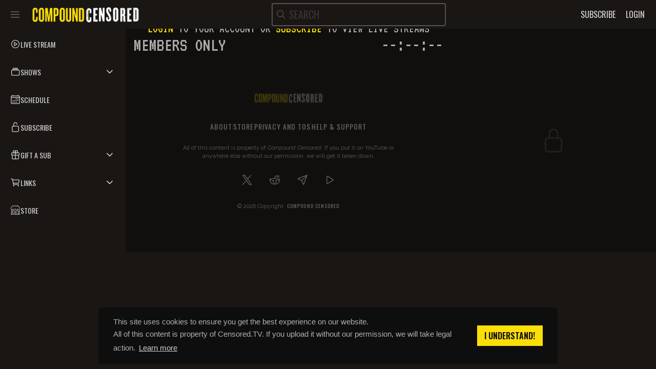

--- FILE ---
content_type: text/html; charset=UTF-8
request_url: https://comments-dot-freespeechtv-prod.uc.r.appspot.com/watch/live
body_size: 14502
content:
<!DOCTYPE html>
<html lang="en">
<head>
    <meta charset="utf-8">
    <meta name="viewport" content="width=device-width, initial-scale=1">
    <title>COMPOUND CENSORED </title>
    <meta name="description" content="COMPOUND CENSORED is the #1 MAGA network on the internet! Watch conservative shows with Gavin McInnes, Anthony Cumia, Atheism-is-Unstoppable, Jim Goad and more! ✓ Watch now!">
    <meta name="msapplication-TileColor" content="#1a1614">
    <meta name="msapplication-TileImage" content="/ms-icon-144x144.png">
    <meta name="theme-color" content="#1a1614">
    <meta name="csrf-token" content="lHZfFgHbflRa9RvWfmbyAS0rtGbBjMh4cd5wRH3Y">
    <!-- GET FIRED, BE BRAVE & NEVER STOP FIGHTING -->
    <meta property="og:title" content="">
    <meta property="og:site_name" content="CENSORED.TV">
    <meta property="og:url" content="https://comments-dot-freespeechtv-prod.uc.r.appspot.com/watch/live">
    <meta property="og:description" content="COMPOUND CENSORED is the #1 MAGA network on the internet! Watch conservative shows with Gavin McInnes, Anthony Cumia, Atheism-is-Unstoppable, Jim Goad and more! ✓ Watch now!">
        <link rel="apple-touch-icon" sizes="57x57" href="/apple-icon-57x57.png">
    <link rel="apple-touch-icon" sizes="114x114" href="/apple-icon-114x114.png">
    <link rel="apple-touch-icon" sizes="144x144" href="/apple-icon-144x144.png">
    <link rel="apple-touch-icon" sizes="152x152" href="/apple-icon-152x152.png">
    <link rel="icon" sizes="192x192" href="/android-icon-192x192.png">
    <link rel="icon" sizes="16x16" href="/favicon-16x16.png">
    
    <link rel="preconnect" href="https://fonts.googleapis.com" crossorigin="anonymous" referrerpolicy="no-referrer">
    <link rel="preconnect" href="https://fonts.gstatic.com" crossorigin="anonymous" referrerpolicy="no-referrer">
    <link rel="stylesheet" href="https://cdnjs.cloudflare.com/ajax/libs/font-awesome/4.7.0/css/font-awesome.min.css" crossorigin="anonymous" referrerpolicy="no-referrer" />
    <link rel="stylesheet" href="https://cdnjs.cloudflare.com/ajax/libs/cookieconsent/3.1.1/cookieconsent.min.css" crossorigin="anonymous" referrerpolicy="no-referrer" />
    <link rel="stylesheet" href="/css/global.css?id=3d574b572b02a9d89627dc31389c99de">
    
    <link href="/css/livestream.css?id=3cbe5f20fe7df84ac7f74841671e93eb" rel="stylesheet"/>
    <link href="/css/player.css?id=ee58fbe1ef72007ba76f89c8de997dd2" rel="stylesheet"/>
    <script src="https://cdnjs.cloudflare.com/ajax/libs/jquery/3.7.1/jquery.min.js" crossorigin="anonymous" referrerpolicy="no-referrer"></script>    <script src="https://cdn.jsdelivr.net/npm/popper.js@1.16.1/dist/umd/popper.min.js" integrity="sha384-9/reFTGAW83EW2RDu2S0VKaIzap3H66lZH81PoYlFhbGU+6BZp6G7niu735Sk7lN" crossorigin="anonymous"></script>
    <script src="https://cdn.jsdelivr.net/npm/bootstrap@4.6.2/dist/js/bootstrap.min.js" crossorigin="anonymous" referrerpolicy="no-referrer"></script>
    <script src="https://cdnjs.cloudflare.com/ajax/libs/popper.js/1.16.1/umd/popper.min.js" crossorigin="anonymous" referrerpolicy="no-referrer"></script>
    <script src="https://cdnjs.cloudflare.com/ajax/libs/jquery.lazy/1.7.11/jquery.lazy.min.js" crossorigin="anonymous" referrerpolicy="no-referrer"></script>
    <script src="https://cdnjs.cloudflare.com/ajax/libs/cookieconsent/3.1.1/cookieconsent.min.js" crossorigin="anonymous" referrerpolicy="no-referrer"></script>
    <script src="https://cdn.jsdelivr.net/gh/patternknife/url-knife@3.2.1/dist/url-knife.bundle.js" crossorigin="anonymous" referrerpolicy="no-referrer"></script>
    <script src="https://cdnjs.cloudflare.com/ajax/libs/pulltorefreshjs/0.1.22/index.umd.min.js" integrity="sha512-djmgTiVR15A/7fON+ojDzFYrRsfVkzQZu07ZVb0zLC1OhA2iISP39Lzs05GqSKF0vPjkLzL5hBC+am6po7dKpA==" crossorigin="anonymous" referrerpolicy="no-referrer"></script>
    <!-- Google Tag Manager -->
    <script>(function(w,d,s,l,i){w[l]=w[l]||[];w[l].push({'gtm.start':
    new Date().getTime(),event:'gtm.js'});var f=d.getElementsByTagName(s)[0],
    j=d.createElement(s),dl=l!='dataLayer'?'&l='+l:'';j.async=true;j.src=
    'https://www.googletagmanager.com/gtm.js?id='+i+dl;f.parentNode.insertBefore(j,f);
    })(window,document,'script','dataLayer','GTM-KGN8Z59B');</script>
    <!-- End Google Tag Manager -->
    </head>
<body>
    <!-- Google Tag Manager (noscript) -->
    <noscript><iframe src="https://www.googletagmanager.com/ns.html?id=GTM-KGN8Z59B"
    height="0" width="0" style="display:none;visibility:hidden"></iframe></noscript>
    <!-- End Google Tag Manager (noscript) -->
    
    <script>
        // Default payload assuming player.blade.php is NOT loaded
        window.appPayload = { type: 'stopVideo' };
    </script>
    <noscript><iframe class="hidden" src="https://www.googletagmanager.com/ns.html?id=GTM-NFWH3JB" height="0" width="0"></iframe></noscript>
    <div id="app">
        <nav id="widget-top-navbar" class="d-flex navbar navbar-dark navbar-expand-lg gap-3 align-items-center py-0">
    <div class="d-flex grow-0 align-items-center">
        <button class="d-none d-lg-block sidebar-toggler" type="button" aria-expanded="false" aria-label="Toggle sidebar">
            <span class="navbar-toggler-icon"></span>
        </button>
        <div class="site-logo-container d-inline-flex justify-content-center">
    <a class="site-logo-link" href="/">
        <img
            class="site-logo hover-blur navbar-logo hover-blur"
            alt="Censored Logo"
            src="https://thumbs.censoredcdn.com/freespeechtv-prod-assets/site-wide-assets/compound-censored-logo.png"
        />
    </a>
</div>    </div>
    <div class="d-none d-lg-flex flex-grow-1 justify-content-center">
        <div class="search-container">
            <form class="search-form" method="GET" action="https://comments-dot-freespeechtv-prod.uc.r.appspot.com/search">
                <input id="search" name="term" type="text" placeholder="SEARCH" aria-label="search" autocomplete="off" aria-autocomplete="list"/>
            </form>
            <svg xmlns="http://www.w3.org/2000/svg" viewBox="0 0 512 512"><path d="M221.09,64A157.09,157.09,0,1,0,378.18,221.09,157.1,157.1,0,0,0,221.09,64Z" style="fill:none;stroke:currentColor;stroke-miterlimit:10;stroke-width:32px"/><line x1="338.29" y1="338.29" x2="448" y2="448" style="fill:none;stroke:currentColor;stroke-linecap:round;stroke-miterlimit:10;stroke-width:32px"/></svg>
        </div>
    </div>

    
    <div class="mobile-nav d-lg-none ml-auto">
        <ul class="nav-list gap-2">
            <li class="nav-item d-md-hidden hidden">
                <button class="search-btn nav-link line-height-0" data-toggle="tooltip" data-custom-class="navbar-tooltip" data-placement="bottom" title="Browse shows">
                    <svg xmlns="http://www.w3.org/2000/svg" viewBox="0 0 512 512"><rect x="64" y="176" width="384" height="256" rx="28.87" ry="28.87" style="fill:none;stroke:currentColor;stroke-linejoin:round;stroke-width:32px"/><line x1="144" y1="80" x2="368" y2="80" style="stroke:currentColor;stroke-linecap:round;stroke-miterlimit:10;stroke-width:32px"/><line x1="112" y1="128" x2="400" y2="128" style="stroke:currentColor;stroke-linecap:round;stroke-miterlimit:10;stroke-width:32px"/></svg>                </button>
            </li>
            <li class="nav-item d-md-hidden hidden">
                <a href="/watch/live" class="nav-link line-height-0" data-toggle="tooltip" data-custom-class="navbar-tooltip" data-placement="bottom" title="Live streams">
                    <svg xmlns="http://www.w3.org/2000/svg" viewBox="0 0 512 512"><path d="M448,256c0-106-86-192-192-192S64,150,64,256s86,192,192,192S448,362,448,256Z" style="fill:none;stroke:currentColor;stroke-miterlimit:10;stroke-width:30px"/><path d="M216.32,334.44,330.77,265.3a10.89,10.89,0,0,0,0-18.6L216.32,177.56A10.78,10.78,0,0,0,200,186.87V325.13A10.78,10.78,0,0,0,216.32,334.44Z" style="fill:none;stroke:currentColor;stroke-miterlimit:10;stroke-width:30px"/></svg>                </a>
            </li>
            
            <li class="nav-item d-sm-block d-md-block hidden">
                <button class="search-btn nav-link line-height-0" data-toggle="tooltip" data-custom-class="navbar-tooltip" data-placement="bottom" title="Search">
                    <svg xmlns="http://www.w3.org/2000/svg" viewBox="0 0 512 512"><path d="M221.09,64A157.09,157.09,0,1,0,378.18,221.09,157.1,157.1,0,0,0,221.09,64Z" style="fill:none;stroke:currentColor;stroke-miterlimit:10;stroke-width:32px"/><line x1="338.29" y1="338.29" x2="448" y2="448" style="fill:none;stroke:currentColor;stroke-linecap:round;stroke-miterlimit:10;stroke-width:32px"/></svg>
                </button>
            </li>
        </ul>
    </div>

    
     

    <ul class="nav-list d-flex align-items-center align-middle pl-0">
        <li class="nav-item d-none d-sm-flex">
            <a class="nav-link" href="https://comments-dot-freespeechtv-prod.uc.r.appspot.com/subscribe">
                <span>Subscribe</span>
            </a>
        </li>
        <li class="nav-item d-none d-sm-flex">
            <a class="nav-link d-none d-sm-flex" href="https://comments-dot-freespeechtv-prod.uc.r.appspot.com/login" title="Login">
                <span>Login</span>
            </a>
            <a class="nav-link d-flex d-sm-none" href="https://comments-dot-freespeechtv-prod.uc.r.appspot.com/login" data-toggle="tooltip" data-custom-class="navbar-tooltip" data-placement="bottom" title="Login">
                <svg xmlns="http://www.w3.org/2000/svg" viewBox="0 0 512 512"><path d="M344,144c-3.92,52.87-44,96-88,96s-84.15-43.12-88-96c-4-55,35-96,88-96S348,90,344,144Z" style="fill:none;stroke:currentColor;stroke-linecap:round;stroke-linejoin:round;stroke-width:32px"/><path d="M256,304c-87,0-175.3,48-191.64,138.6C62.39,453.52,68.57,464,80,464H432c11.44,0,17.62-10.48,15.65-21.4C431.3,352,343,304,256,304Z" style="fill:none;stroke:currentColor;stroke-miterlimit:10;stroke-width:32px"/></svg>
            </a>
        </li>
        <li class="nav-item">
            <div id="overflow-navbar-dropdown" class="dropdown d-sm-none">
                <button class="dropdown-btn nav-link rounded overflow-hidden" type="button" data-toggle="dropdown" data-reference="parent" aria-expanded="false">
                    <svg xmlns="http://www.w3.org/2000/svg" viewBox="0 0 512 512"><circle cx="256" cy="256" r="32" style="fill:currentColor;stroke:currentColor;stroke-miterlimit:10;stroke-width:32px"></circle><circle cx="416" cy="256" r="32" style="fill:currentColor;stroke:currentColor;stroke-miterlimit:10;stroke-width:32px"></circle><circle cx="96" cy="256" r="32" style="fill:currentColor;stroke:currentColor;stroke-miterlimit:10;stroke-width:32px"></circle></svg>                </button>
                <div class="dropdown-menu dropdown-menu-right py-2">
                    <a class="dropdown-item" href="https://comments-dot-freespeechtv-prod.uc.r.appspot.com/login">
                        Login
                    </a>
                    <a class="dropdown-item" href="https://comments-dot-freespeechtv-prod.uc.r.appspot.com/subscribe">
                        Subscribe
                    </a>
                </div>
            </div>
        </li>
    </ul>
    
</nav>        <div class="app-container has-top-navbar">
            <aside id="sidebar" role="sidebar" class="d-none d-sm-flex hidden">
    <section id="sidebar-content" class="skeleton-loader h-full">
        <ul id="sidebar-links" class="no-scrollbar">
            <li class="sidebar-item">
                <a href="/watch/live" class="sidebar-link">
                    <svg xmlns="http://www.w3.org/2000/svg" viewBox="0 0 512 512"><path d="M448,256c0-106-86-192-192-192S64,150,64,256s86,192,192,192S448,362,448,256Z" style="fill:none;stroke:currentColor;stroke-miterlimit:10;stroke-width:30px"/><path d="M216.32,334.44,330.77,265.3a10.89,10.89,0,0,0,0-18.6L216.32,177.56A10.78,10.78,0,0,0,200,186.87V325.13A10.78,10.78,0,0,0,216.32,334.44Z" style="fill:none;stroke:currentColor;stroke-miterlimit:10;stroke-width:30px"/></svg>                    <span>Live Stream</span>
                </a>
            </li>
                        <li class="sidebar-item expandable">
                <a href="/#/watch/shows" class="sidebar-link" role="button" aria-expanded="false">
                    <svg xmlns="http://www.w3.org/2000/svg" viewBox="0 0 512 512"><rect x="64" y="176" width="384" height="256" rx="28.87" ry="28.87" style="fill:none;stroke:currentColor;stroke-linejoin:round;stroke-width:32px"/><line x1="144" y1="80" x2="368" y2="80" style="stroke:currentColor;stroke-linecap:round;stroke-miterlimit:10;stroke-width:32px"/><line x1="112" y1="128" x2="400" y2="128" style="stroke:currentColor;stroke-linecap:round;stroke-miterlimit:10;stroke-width:32px"/></svg>                    <span>Shows</span>
                    <svg class="chevron-up-icon" xmlns="http://www.w3.org/2000/svg" viewBox="0 0 512 512"><polyline points="112 328 256 184 400 328" style="fill:none;stroke:currentColor;stroke-linecap:round;stroke-linejoin:round;stroke-width:48px"/></svg>
                </a>
                <div class="expandable-slot">
                                                            <a class="sidebar-link sidebar-show" href="/watch/shows/get-off-my-lawn">
                        <img class="delayed-lazy show-avatar rounded" data-src="https://thumbs.censoredcdn.com/freespeechtv-prod-assets/show-assets/e3GtPrmIzqMXEvEAlUgkwNurLgzKn2K9yUuSgOIH.jpg" />
                        <span>GET OFF MY LAWN</span>
                                                <span class="badge">1</span>
                        
                    </a>
                                        <a class="sidebar-link sidebar-show" href="/watch/shows/tacs">
                        <img class="delayed-lazy show-avatar rounded" data-src="https://thumbs.censoredcdn.com/freespeechtv-prod-assets/show-assets/lDLtW7kY9a9WfHZcPyt5rqZ4kMsz397xy6hQ5oYE.jpg" />
                        <span>THE ANTHONY CUMIA SHOW</span>
                                                <span class="badge">1</span>
                        
                    </a>
                                        <a class="sidebar-link sidebar-show" href="/watch/shows/compound-censored">
                        <img class="delayed-lazy show-avatar rounded" data-src="https://thumbs.censoredcdn.com/freespeechtv-prod-assets/show-assets/2sCGH3doU4CrnKrdkoT98wEdqkcxXHSvn1b96t2i.jpg" />
                        <span>COMPOUND CENSORED</span>
                        
                    </a>
                                        <a class="sidebar-link sidebar-show" href="/watch/shows/hardballs-with-jim-goad">
                        <img class="delayed-lazy show-avatar rounded" data-src="https://thumbs.censoredcdn.com/freespeechtv-prod-assets/show-assets/ao6fBtClLHp8lbHK4vP0cdmNMzuUPwHMQ6b7pA5U.png" />
                        <span>HARDBALLS with Jim Goad</span>
                        
                    </a>
                                        <a class="sidebar-link sidebar-show" href="/watch/shows/atheism-is-unstoppable">
                        <img class="delayed-lazy show-avatar rounded" data-src="https://thumbs.censoredcdn.com/freespeechtv-prod-assets/show-assets/wFBEhg0aRAAGq2DKtBz2n7QqCiCp685tIdcNkDIy.jpeg" />
                        <span>ATHEISM-IS-UNSTOPPABLE</span>
                                                <span class="badge">2</span>
                        
                    </a>
                                        <a class="sidebar-link sidebar-show" href="/watch/shows/cops-and-robber">
                        <img class="delayed-lazy show-avatar rounded" data-src="https://thumbs.censoredcdn.com/freespeechtv-prod-assets/show-assets/qTbiVL8X61N9irUxOWRUZcFgoJDvaXnFZdbo0JSF.png" />
                        <span>COPS AND ROBBER</span>
                                                <span class="badge">1</span>
                        
                    </a>
                                        <a class="sidebar-link sidebar-show" href="/watch/shows/owen-benjamin">
                        <img class="delayed-lazy show-avatar rounded" data-src="https://thumbs.censoredcdn.com/freespeechtv-prod-assets/show-assets/BQgAbYMTp7AjrAcxqe5CId9zHN2fkz3jBmYwx8gW.jpg" />
                        <span>OWEN BENJAMIN</span>
                        
                    </a>
                                        <a class="sidebar-link sidebar-show" href="/watch/shows/new-york-city-crime-report">
                        <img class="delayed-lazy show-avatar rounded" data-src="https://thumbs.censoredcdn.com/freespeechtv-prod-assets/show-assets/3H3jiEmgJZ6aESByCkY9f2Yp8Ix3nj8izPz8sVir.jpg" />
                        <span>NEW YORK CITY CRIME REPORT</span>
                                                <span class="badge">1</span>
                        
                    </a>
                                        <a class="sidebar-link sidebar-show" href="/watch/shows/down-the-line-with-lilly-gaddis">
                        <img class="delayed-lazy show-avatar rounded" data-src="https://thumbs.censoredcdn.com/freespeechtv-prod-assets/show-assets/iEaGBFTifHqchjRzuEI6wgYhxopzxP0w5PlId4qV.jpg" />
                        <span>DOWN THE LINE with Lilly Gaddis</span>
                        
                    </a>
                                        <a class="sidebar-link sidebar-show" href="/watch/shows/based-with-leonarda-jonie">
                        <img class="delayed-lazy show-avatar rounded" data-src="https://thumbs.censoredcdn.com/freespeechtv-prod-assets/show-assets/XIQZzTS7A5y8XTKahCj6FVNn1R1hSUIFraP9CeZb.jpg" />
                        <span>BASED with Leonarda Jonie</span>
                        
                    </a>
                                        <a class="sidebar-link sidebar-show" href="/watch/shows/slightly-offensive">
                        <img class="delayed-lazy show-avatar rounded" data-src="https://thumbs.censoredcdn.com/freespeechtv-prod-assets/show-assets/Qr1uKN1TNU1Oa1P0ROc149fNKrJhwunvHDxVTjAg.jpg" />
                        <span>SLIGHTLY OFFENSIVE</span>
                        
                    </a>
                                        <a class="sidebar-link sidebar-show" href="/watch/shows/off-topic-show">
                        <img class="delayed-lazy show-avatar rounded" data-src="https://thumbs.censoredcdn.com/freespeechtv-prod-assets/show-assets/AYUkMOrTa71AxhMc69nOTagV5mHQzIv6R8YtggvW.jpg" />
                        <span>Off Topic Show</span>
                                                <span class="badge">1</span>
                        
                    </a>
                                        <a class="sidebar-link sidebar-show" href="/watch/shows/mattys-shitty-little-call-in-show">
                        <img class="delayed-lazy show-avatar rounded" data-src="https://thumbs.censoredcdn.com/freespeechtv-prod-assets/show-assets/FoU1VlsgjRauyQSmcmS1z4jsuCHEC5XJ90o9XETP.jpg" />
                        <span>MATTY&#039;S SHITTY LITTLE CALL-IN SHOW</span>
                        
                    </a>
                                        <a class="sidebar-link sidebar-show" href="/watch/shows/the-woman-propaganda-show">
                        <img class="delayed-lazy show-avatar rounded" data-src="https://thumbs.censoredcdn.com/freespeechtv-prod-assets/show-assets/9AKTvag4G6izddt7Zdwpxko3AiGtZry3sgV1aBwS.jpg" />
                        <span>The Woman Propaganda Show</span>
                        
                    </a>
                                        <a class="sidebar-link sidebar-show" href="/watch/shows/the-dusty-bogan">
                        <img class="delayed-lazy show-avatar rounded" data-src="https://thumbs.censoredcdn.com/freespeechtv-prod-assets/show-assets/N7c3907GaDibhp3DS55XIsRWUQlZGmJmZxV1kQ9J.jpeg" />
                        <span>THE DUSTY BOGAN</span>
                        
                    </a>
                                        <a class="sidebar-link sidebar-show" href="/watch/shows/free-shit">
                        <img class="delayed-lazy show-avatar rounded" data-src="https://thumbs.censoredcdn.com/freespeechtv-prod-assets/show-assets/UhBsqNW2Rdy1E54FsOyYguAqBfNsGEemNYax1sVK.jpg" />
                        <span>FREE SHIT</span>
                        
                    </a>
                                        <a class="sidebar-link sidebar-show" href="/watch/shows/sketches">
                        <img class="delayed-lazy show-avatar rounded" data-src="https://thumbs.censoredcdn.com/freespeechtv-prod-assets/show-assets/3LfydlcAsPqjhp3KjgYicUrlRe7PYdoafF5NIXpc.jpg" />
                        <span>SKETCHES</span>
                        
                    </a>
                                        <a class="sidebar-link sidebar-show" href="/watch/shows/censoredtv-presents">
                        <img class="delayed-lazy show-avatar rounded" data-src="https://thumbs.censoredcdn.com/freespeechtv-prod-assets/show-assets/x5NL7XF4KyTS47oLLNKszsSIMAlARIHxYvZS5f0U.jpeg" />
                        <span>CENSORED.TV PRESENTS...</span>
                        
                    </a>
                                        <a class="sidebar-link sidebar-show hidden" href="/watch/shows/compound-cinema">
                        <img class="delayed-lazy show-avatar rounded" data-src="https://thumbs.censoredcdn.com/freespeechtv-prod-assets/show-assets/qQHTztrs8Rf9WmKEN6wRDZRr7bmw3jdBe9Sp8Apo.png" />
                        <span>COMPOUND CINEMA</span>
                        
                    </a>
                                        <a class="sidebar-link sidebar-show hidden" href="/watch/shows/interviews">
                        <img class="delayed-lazy show-avatar rounded" data-src="https://thumbs.censoredcdn.com/freespeechtv-prod-assets/show-assets/ZMzJ5hvIYS2xj48QfPv2r1VBT04Vm2GP8MO6hTPd.jpg" />
                        <span>INTERVIEWS</span>
                        
                    </a>
                                        <a class="sidebar-link sidebar-show hidden" href="/watch/shows/jokes-kill">
                        <img class="delayed-lazy show-avatar rounded" data-src="https://thumbs.censoredcdn.com/freespeechtv-prod-assets/show-assets/7K9mNpQrT2vX8WZsY6bF3cL5tJy4kP1hR8uD2nAx.jpg" />
                        <span>JOKES KILL with PAT DIXON</span>
                        
                    </a>
                                        <a class="sidebar-link sidebar-show hidden" href="/watch/shows/censored">
                        <img class="delayed-lazy show-avatar rounded" data-src="https://thumbs.censoredcdn.com/freespeechtv-prod-assets/show-assets/JYYd44msbdIfMEhUVErGo4WvU4k5aGrKM9w6vVmc.jpg" />
                        <span>CENSORED</span>
                        
                    </a>
                                        <a class="sidebar-link sidebar-show hidden" href="/watch/shows/dud-on-the-street">
                        <img class="delayed-lazy show-avatar rounded" data-src="https://thumbs.censoredcdn.com/freespeechtv-prod-assets/show-assets/SGohjsUcdmFRim65lUk0tgMcaiykpffc5PHorlEE.jpg" />
                        <span>DUD ON THE STREET</span>
                        
                    </a>
                                        <a class="sidebar-link sidebar-show hidden" href="/watch/shows/on-the-street-with-isabella-riley">
                        <img class="delayed-lazy show-avatar rounded" data-src="https://thumbs.censoredcdn.com/freespeechtv-prod-assets/show-assets/Q9MdF7mnXraesqOKVTwOp6WxKgLpKaqBmNRDIjjV.jpg" />
                        <span>ON THE STREET with ISABELLA RILEY</span>
                        
                    </a>
                                        <a class="sidebar-link sidebar-show hidden" href="/watch/shows/garret-and-steve">
                        <img class="delayed-lazy show-avatar rounded" data-src="https://thumbs.censoredcdn.com/freespeechtv-prod-assets/show-assets/tUWSRp1m9xHnCkqt1Jn9uoWixM33rDoc7lV31bI1.jpg" />
                        <span>Garrett and Steve</span>
                        
                    </a>
                                        <a class="sidebar-link sidebar-show hidden" href="/watch/shows/deep-thoughts">
                        <img class="delayed-lazy show-avatar rounded" data-src="https://thumbs.censoredcdn.com/freespeechtv-prod-assets/show-assets/504M3UbVnToNH3s5OWcw8imgX0eEhvQRj18l3Mxu.jpg" />
                        <span>DEEP THOUGHTS</span>
                        
                    </a>
                                        <a class="sidebar-link sidebar-show hidden" href="/watch/shows/beachin">
                        <img class="delayed-lazy show-avatar rounded" data-src="https://thumbs.censoredcdn.com/freespeechtv-prod-assets/show-assets/jzqUXMZC73uyNRt3nbN60Mxhj9oc5TUUjJwVZMlA.jpg" />
                        <span>BEACHIN</span>
                        
                    </a>
                                        <a class="sidebar-link sidebar-show hidden" href="/watch/shows/canceled">
                        <img class="delayed-lazy show-avatar rounded" data-src="https://thumbs.censoredcdn.com/freespeechtv-prod-assets/show-assets/lEE4mioIF7XjueNhluQW3hwBmhHmA9g61HtpJTnT.png" />
                        <span>CANCELED with Mike and Taylor</span>
                        
                    </a>
                                        <a class="sidebar-link sidebar-show hidden" href="/watch/shows/lotus">
                        <img class="delayed-lazy show-avatar rounded" data-src="https://thumbs.censoredcdn.com/freespeechtv-prod-assets/show-assets/LFO92XccHjZ38XHht2ERR6rSmCIbrJ4xTGCCLWiv.jpeg" />
                        <span>LOTUS</span>
                        
                    </a>
                                        <a class="sidebar-link sidebar-show hidden" href="/watch/shows/real-chase-geiser">
                        <img class="delayed-lazy show-avatar rounded" data-src="https://thumbs.censoredcdn.com/freespeechtv-prod-assets/show-assets/WtnN98fgXoQF8h5hCjHFkDqGcTQM9f9mGpHr1qUK.jpg" />
                        <span>Real Chase Geiser</span>
                        
                    </a>
                                        
                    
                    <div class="show-more d-flex w-full align-items-center mt-2 text-xs font-weight-bolder">
    <div class="d-flex flex-grow"></div>
    <a
        class="d-inline-flex group px-2 py-1 gap-2 align-items-center justify-content-center rounded position-relative transition-all select-none whitespace-nowrap text-sm"
        href="https://comments-dot-freespeechtv-prod.uc.r.appspot.com/watch/shows"
        
    >show more</a>
    <div class="d-flex flex-grow"></div>
</div>
                </div>
            </li>
            <li class="sidebar-item">
                <a href="/schedule" class="sidebar-link" role="button" aria-expanded="false">
                    <svg xmlns="http://www.w3.org/2000/svg" viewBox="0 0 512 512"><rect fill="none" stroke="currentColor" stroke-linejoin="round" stroke-width="32" x="48" y="80" width="416" height="384" rx="48"/><circle cx="296" cy="232" r="24"/><circle cx="376" cy="232" r="24"/><circle cx="296" cy="312" r="24"/><circle cx="376" cy="312" r="24"/><circle cx="136" cy="312" r="24"/><circle cx="216" cy="312" r="24"/><circle cx="136" cy="392" r="24"/><circle cx="216" cy="392" r="24"/><circle cx="296" cy="392" r="24"/><line fill="none" stroke="currentColor" stroke-linejoin="round" stroke-width="32" stroke-linecap="round" x1="128" y1="48" x2="128" y2="80"/><line fill="none" stroke="currentColor" stroke-linejoin="round" stroke-width="32" stroke-linecap="round" x1="384" y1="48" x2="384" y2="80"/><line fill="none" stroke="currentColor" stroke-linejoin="round" stroke-width="32" x1="464" y1="160" x2="48" y2="160"/></svg>
                    <span>Schedule</span>
                </a>
            </li>
                        <li class="sidebar-item">
                <a href="/subscribe" class="sidebar-link" role="button" aria-expanded="false">
                    <svg xmlns="http://www.w3.org/2000/svg" viewBox="0 0 512 512"><path d="M336,112a80,80,0,0,0-160,0v96" style="fill:none;stroke:currentColor;stroke-linecap:round;stroke-linejoin:round;stroke-width:32px"/><rect x="96" y="208" width="320" height="272" rx="48" ry="48" style="fill:none;stroke:currentColor;stroke-linecap:round;stroke-linejoin:round;stroke-width:32px"/></svg>                    <span>Subscribe</span>
                </a>
            </li>
                        <li class="sidebar-item expandable exception">
                <a href="/#gifts" class="sidebar-link" role="button" aria-expanded="false">
                    <svg xmlns="http://www.w3.org/2000/svg" viewBox="0 0 512 512"><path d="M256,104v56h56a56,56,0,1,0-56-56Z" style="fill:none;stroke:currentColor;stroke-linecap:round;stroke-miterlimit:10;stroke-width:32px"/><path d="M256,104c0,15.46,0,56,0,56H200a56,56,0,1,1,56-56Z" style="fill:none;stroke:currentColor;stroke-linecap:round;stroke-miterlimit:10;stroke-width:32px"/><rect x="64" y="160" width="384" height="112" rx="32" ry="32" style="fill:none;stroke:currentColor;stroke-linecap:round;stroke-linejoin:round;stroke-width:32px"/><path d="M416,272V416a48,48,0,0,1-48,48H144a48,48,0,0,1-48-48V272" style="fill:none;stroke:currentColor;stroke-linecap:round;stroke-linejoin:round;stroke-width:32px"/><line x1="256" y1="160" x2="256" y2="464" style="fill:none;stroke:currentColor;stroke-linecap:round;stroke-linejoin:round;stroke-width:32px"/></svg>
                    <span>Gift a sub</span>
                    <svg class="chevron-up-icon" xmlns="http://www.w3.org/2000/svg" viewBox="0 0 512 512"><polyline points="112 328 256 184 400 328" style="fill:none;stroke:currentColor;stroke-linecap:round;stroke-linejoin:round;stroke-width:48px"/></svg>
                </a>
                <div class="expandable-slot">
                    <a class="sidebar-link" href="https://censoredtv.chargebee.com/hosted_pages/plans/censoredtv-gift-sub-annual" target="_blank">
                        <svg xmlns="http://www.w3.org/2000/svg" viewBox="0 0 512 512"><path d="M256,104v56h56a56,56,0,1,0-56-56Z" style="fill:none;stroke:currentColor;stroke-linecap:round;stroke-miterlimit:10;stroke-width:32px"/><path d="M256,104c0,15.46,0,56,0,56H200a56,56,0,1,1,56-56Z" style="fill:none;stroke:currentColor;stroke-linecap:round;stroke-miterlimit:10;stroke-width:32px"/><rect x="64" y="160" width="384" height="112" rx="32" ry="32" style="fill:none;stroke:currentColor;stroke-linecap:round;stroke-linejoin:round;stroke-width:32px"/><path d="M416,272V416a48,48,0,0,1-48,48H144a48,48,0,0,1-48-48V272" style="fill:none;stroke:currentColor;stroke-linecap:round;stroke-linejoin:round;stroke-width:32px"/><line x1="256" y1="160" x2="256" y2="464" style="fill:none;stroke:currentColor;stroke-linecap:round;stroke-linejoin:round;stroke-width:32px"/></svg>
                        <span>Gift 12 Months</span>
                    </a>
                    <a class="sidebar-link" href="https://censoredtv.chargebee.com/hosted_pages/plans/censoredtv-gift-sub-3-month" target="_blank">
                        <svg xmlns="http://www.w3.org/2000/svg" viewBox="0 0 512 512"><path d="M256,104v56h56a56,56,0,1,0-56-56Z" style="fill:none;stroke:currentColor;stroke-linecap:round;stroke-miterlimit:10;stroke-width:32px"/><path d="M256,104c0,15.46,0,56,0,56H200a56,56,0,1,1,56-56Z" style="fill:none;stroke:currentColor;stroke-linecap:round;stroke-miterlimit:10;stroke-width:32px"/><rect x="64" y="160" width="384" height="112" rx="32" ry="32" style="fill:none;stroke:currentColor;stroke-linecap:round;stroke-linejoin:round;stroke-width:32px"/><path d="M416,272V416a48,48,0,0,1-48,48H144a48,48,0,0,1-48-48V272" style="fill:none;stroke:currentColor;stroke-linecap:round;stroke-linejoin:round;stroke-width:32px"/><line x1="256" y1="160" x2="256" y2="464" style="fill:none;stroke:currentColor;stroke-linecap:round;stroke-linejoin:round;stroke-width:32px"/></svg>
                        <span>Gift 3 Months</span>
                    </a>
                    <a class="sidebar-link" href="https://censoredtv.chargebee.com/hosted_pages/plans/censoredtv-gift-sub-1-month" target="_blank">
                        <svg xmlns="http://www.w3.org/2000/svg" viewBox="0 0 512 512"><path d="M256,104v56h56a56,56,0,1,0-56-56Z" style="fill:none;stroke:currentColor;stroke-linecap:round;stroke-miterlimit:10;stroke-width:32px"/><path d="M256,104c0,15.46,0,56,0,56H200a56,56,0,1,1,56-56Z" style="fill:none;stroke:currentColor;stroke-linecap:round;stroke-miterlimit:10;stroke-width:32px"/><rect x="64" y="160" width="384" height="112" rx="32" ry="32" style="fill:none;stroke:currentColor;stroke-linecap:round;stroke-linejoin:round;stroke-width:32px"/><path d="M416,272V416a48,48,0,0,1-48,48H144a48,48,0,0,1-48-48V272" style="fill:none;stroke:currentColor;stroke-linecap:round;stroke-linejoin:round;stroke-width:32px"/><line x1="256" y1="160" x2="256" y2="464" style="fill:none;stroke:currentColor;stroke-linecap:round;stroke-linejoin:round;stroke-width:32px"/></svg>
                        <span>Gift 1 Month</span>
                    </a>
                </div>
            </li>
            <li class="sidebar-item expandable exception">
                <a href="/#links" class="sidebar-link" role="button" aria-expanded="false">
                    <svg xmlns="http://www.w3.org/2000/svg" viewBox="0 0 512 512"><circle cx="176" cy="416" r="16" style="fill:none;stroke:currentColor;stroke-linecap:round;stroke-linejoin:round;stroke-width:32px"/><circle cx="400" cy="416" r="16" style="fill:none;stroke:currentColor;stroke-linecap:round;stroke-linejoin:round;stroke-width:32px"/><polyline points="48 80 112 80 160 352 416 352" style="fill:none;stroke:currentColor;stroke-linecap:round;stroke-linejoin:round;stroke-width:32px"/><path d="M160,288H409.44a8,8,0,0,0,7.85-6.43l28.8-144a8,8,0,0,0-7.85-9.57H128" style="fill:none;stroke:currentColor;stroke-linecap:round;stroke-linejoin:round;stroke-width:32px"/></svg>
                    <span>Links</span>
                    <svg class="chevron-up-icon" xmlns="http://www.w3.org/2000/svg" viewBox="0 0 512 512"><polyline points="112 328 256 184 400 328" style="fill:none;stroke:currentColor;stroke-linecap:round;stroke-linejoin:round;stroke-width:48px"/></svg>
                </a>
                <div class="expandable-slot">
                    <a class="sidebar-link" href="https://chat.censored.tv/" target="_blank">
                        <svg xmlns="http://www.w3.org/2000/svg" viewBox="0 0 512 512"><path d="M408,64H104a56.16,56.16,0,0,0-56,56V312a56.16,56.16,0,0,0,56,56h40v80l93.72-78.14a8,8,0,0,1,5.13-1.86H408a56.16,56.16,0,0,0,56-56V120A56.16,56.16,0,0,0,408,64Z" style="fill:none;stroke:currentColor;stroke-linejoin:round;stroke-width:32px"/><circle cx="160" cy="216" r="32"/><circle cx="256" cy="216" r="32"/><circle cx="352" cy="216" r="32"/></svg>
                        <span>Rocket Chat</span>
                    </a>
                    <a class="sidebar-link" href="https://podcasts.apple.com/us/podcast/get-off-my-lawn-podcast-w-gavin-mcinnes/id1309316469" target="_blank">
                        <svg xmlns="http://www.w3.org/2000/svg" viewBox="0 0 512 512"><circle cx="256" cy="256.02" r="32"/><path d="M184.25,192.25a96,96,0,0,0,0,127.52" style="fill:none;stroke:currentColor;stroke-linecap:round;stroke-linejoin:round;stroke-width:32px"/><path d="M327.77,319.77a96,96,0,0,0,0-127.52" style="fill:none;stroke:currentColor;stroke-linecap:round;stroke-linejoin:round;stroke-width:32px"/><path d="M133.28,141.28a168,168,0,0,0,0,229.44" style="fill:none;stroke:currentColor;stroke-linecap:round;stroke-linejoin:round;stroke-width:32px"/><path d="M378.72,370.72a168,168,0,0,0,0-229.44" style="fill:none;stroke:currentColor;stroke-linecap:round;stroke-linejoin:round;stroke-width:32px"/><path d="M435,416a240.34,240.34,0,0,0,0-320" style="fill:none;stroke:currentColor;stroke-linecap:round;stroke-linejoin:round;stroke-width:32px"/><path d="M77,96a240.34,240.34,0,0,0,0,320" style="fill:none;stroke:currentColor;stroke-linecap:round;stroke-linejoin:round;stroke-width:32px"/></svg>
                        <span>Get Off My Lawn Podcast</span>
                    </a>
                    <a class="sidebar-link" href="https://www.reddit.com/r/CensoredTV/" target="_blank">
                        <svg xmlns="http://www.w3.org/2000/svg" viewBox="0 0 512 512" fill="currentColor"><path d="M324,256a36,36,0,1,0,36,36A36,36,0,0,0,324,256Z"/><circle cx="188" cy="292" r="36" transform="translate(-97.43 94.17) rotate(-22.5)"/><path d="M496,253.77c0-31.19-25.14-56.56-56-56.56a55.72,55.72,0,0,0-35.61,12.86c-35-23.77-80.78-38.32-129.65-41.27l22-79L363.15,103c1.9,26.48,24,47.49,50.65,47.49,28,0,50.78-23,50.78-51.21S441,48,413,48c-19.53,0-36.31,11.19-44.85,28.77l-90-17.89L247.05,168.4l-4.63.13c-50.63,2.21-98.34,16.93-134.77,41.53A55.38,55.38,0,0,0,72,197.21c-30.89,0-56,25.37-56,56.56a56.43,56.43,0,0,0,28.11,49.06,98.65,98.65,0,0,0-.89,13.34c.11,39.74,22.49,77,63,105C146.36,448.77,199.51,464,256,464s109.76-15.23,149.83-42.89c40.53-28,62.85-65.27,62.85-105.06a109.32,109.32,0,0,0-.84-13.3A56.32,56.32,0,0,0,496,253.77ZM414,75a24,24,0,1,1-24,24A24,24,0,0,1,414,75ZM42.72,253.77a29.6,29.6,0,0,1,29.42-29.71,29,29,0,0,1,13.62,3.43c-15.5,14.41-26.93,30.41-34.07,47.68A30.23,30.23,0,0,1,42.72,253.77ZM390.82,399c-35.74,24.59-83.6,38.14-134.77,38.14S157,423.61,121.29,399c-33-22.79-51.24-52.26-51.24-83A78.5,78.5,0,0,1,75,288.72c5.68-15.74,16.16-30.48,31.15-43.79a155.17,155.17,0,0,1,14.76-11.53l.3-.21,0,0,.24-.17c35.72-24.52,83.52-38,134.61-38s98.9,13.51,134.62,38l.23.17.34.25A156.57,156.57,0,0,1,406,244.92c15,13.32,25.48,28.05,31.16,43.81a85.44,85.44,0,0,1,4.31,17.67,77.29,77.29,0,0,1,.6,9.65C442.06,346.77,423.86,376.24,390.82,399Zm69.6-123.92c-7.13-17.28-18.56-33.29-34.07-47.72A29.09,29.09,0,0,1,440,224a29.59,29.59,0,0,1,29.41,29.71A30.07,30.07,0,0,1,460.42,275.1Z"/><path d="M323.23,362.22c-.25.25-25.56,26.07-67.15,26.27-42-.2-66.28-25.23-67.31-26.27h0a4.14,4.14,0,0,0-5.83,0l-13.7,13.47a4.15,4.15,0,0,0,0,5.89h0c3.4,3.4,34.7,34.23,86.78,34.45,51.94-.22,83.38-31.05,86.78-34.45h0a4.16,4.16,0,0,0,0-5.9l-13.71-13.47a4.13,4.13,0,0,0-5.81,0Z"/></svg>
                        <span>Censored.TV Reddit</span>
                    </a>
                    <a class="sidebar-link" href="https://t.me/s/RealGavinMcInnes" target="_blank">
                        <svg xmlns="http://www.w3.org/2000/svg" viewBox="0 0 512 512"><path d="M470.3,271.15,43.16,447.31a7.83,7.83,0,0,1-11.16-7V327a8,8,0,0,1,6.51-7.86l247.62-47c17.36-3.29,17.36-28.15,0-31.44l-247.63-47a8,8,0,0,1-6.5-7.85V72.59c0-5.74,5.88-10.26,11.16-8L470.3,241.76A16,16,0,0,1,470.3,271.15Z" style="fill:none;stroke:currentColor;stroke-linecap:round;stroke-linejoin:round;stroke-width:32px"/></svg>
                        <span>Gavin Telegram</span>    
                    </a>
                    <a class="sidebar-link" href="https://rumble.com/c/CensoredTVOfficial" target="_blank">
                        <svg xmlns="http://www.w3.org/2000/svg" viewBox="0 0 512 512"><path d="M112,111V401c0,17.44,17,28.52,31,20.16l247.9-148.37c12.12-7.25,12.12-26.33,0-33.58L143,90.84C129,82.48,112,93.56,112,111Z" style="fill:none;stroke:currentColor;stroke-miterlimit:10;stroke-width:32px"/></svg>
                        <span>Censored Rumble</span>
                    </a>
                </div>
            </li>
            <li class="sidebar-item">
                <a href="https://censored-tv-shop.mybigcommerce.com" class="sidebar-link" target="_blank">
                    <svg xmlns="http://www.w3.org/2000/svg" viewBox="0 0 512 512"><line fill="none" stroke="currentColor" stroke-linecap="round" stroke-linejoin="round" stroke-width="24" x1="448" y1="448" x2="448" y2="240"/><line fill="none" stroke="currentColor" stroke-linecap="round" stroke-linejoin="round" stroke-width="24" x1="64" y1="240" x2="64" y2="448"/><path fill="none" stroke="currentColor" stroke-linecap="round" stroke-linejoin="round" stroke-width="24" d="M382.47,48H129.53C107.74,48,88.06,60,79.6,78.46L36.3,173c-14.58,31.81,9.63,67.85,47.19,69q1,0,2,0c31.4,0,56.85-25.18,56.85-52.23,0,27,25.46,52.23,56.86,52.23S256,218.62,256,189.77c0,27,25.45,52.23,56.85,52.23s56.86-23.38,56.86-52.23c0,28.85,25.45,52.23,56.85,52.23q1,0,1.95,0c37.56-1.17,61.77-37.21,47.19-69L432.4,78.46C423.94,60,404.26,48,382.47,48Z"/><line fill="none" stroke="currentColor" stroke-linecap="round" stroke-linejoin="round" stroke-width="24" x1="32" y1="464" x2="480" y2="464"/><path fill="none" stroke="currentColor" stroke-linecap="round" stroke-linejoin="round" stroke-width="24" d="M136,288h80a24,24,0,0,1,24,24v88a0,0,0,0,1,0,0H112a0,0,0,0,1,0,0V312A24,24,0,0,1,136,288Z"/><path fill="none" stroke="currentColor" stroke-linecap="round" stroke-linejoin="round" stroke-width="24" d="M288,464V312a24,24,0,0,1,24-24h64a24,24,0,0,1,24,24V464"/></svg>
                    <span>Store</span>
                </a>
            </li>
                                </ul>
    </section>
</aside>            <main id="main" 
                role="main" 
                class="livestream" 
                style="" 
            >
                <div id="main-content">
                    
    <div id="livestream" class="h-full container-hero  guest">
        <div class="live-main-left no-scrollbar">
            
            
            <div id="player-container" class="w-full no-stream">
                <div class="player-overlay">
                    <div class="screen-overlay"></div>
                    <div class="d-flex flex-column h-full w-full justify-content-between">
                        <div class="overlay-header px-2 px-lg-3 pt-lg-1 d-inline-flex justify-content-start">
                            <div class="flex-grow-1 cursor-default"> Members Only </div>
                            <div class="flex-shrink-1 cursor-default">--:--:--</div>
                        </div>
                        <div class="overlay-body w-full text-center py-1 px-4 cursor-default">
                            
                            
                            <a href="https://comments-dot-freespeechtv-prod.uc.r.appspot.com/login">Login</a> to your account or <a href="https://comments-dot-freespeechtv-prod.uc.r.appspot.com/subscribe">subscribe</a> to view live streams
                            
                        </div>
                    </div>
                </div>
            </div>
                        <footer class="container-fluid my-4">
    <div id="footer-container" class="col-12 col-md-8 text-center mx-auto">
        <div class="site-logo-container d-inline-flex justify-content-center">
    <a class="site-logo-link" href="/">
        <img
            class="site-logo hover-blur footer-logo hover-blur mb-3" width="270"
            alt="Censored Logo"
            src="https://thumbs.censoredcdn.com/freespeechtv-prod-assets/site-wide-assets/compound-censored-logo.png"
        />
    </a>
</div>        <div class="mb-3 mb-lg-4">
            <div class="footer-links d-flex justify-content-center align-items-center my-3 gap-2">
                <a class="footer-link" href="/about">About</a>
                <div class="footer-divider"></div>
                <a class="footer-link" href="https://censored-tv-shop.mybigcommerce.com" target="_blank">Store</a>
                <div class="footer-divider"></div>
                
                <a class="footer-link" href="/terms">Privacy and ToS</a>
                <div class="footer-divider"></div>
                <a class="footer-link" href="mailto:support+noauth@censored.tv">Help & Support</a>
            </div>
        </div>
        <div class="d-flex mb-3 justify-content-center cursor-default">
            <p class="mb-0">All of this content is property of <span class="font-italic">Compound Censored</span>. If you put it on YouTube or anywhere else without our permission, we will get it taken down.</h5>
        </div>
        <div class="social-links gap-2 d-flex mb-4 justify-content-center cursor-default">
    <li class="nav-item">
        <a href="https://x.com/censoreddottv" class="nav-link social-icon" target="_blank">
            <svg width="16" height="16" viewBox="0 0 16 16" fill="none" xmlns="http://www.w3.org/2000/svg">
<path d="M9.33349 6.92867L14.5459 1H13.3109L8.78291 6.14671L5.16908 1H1L6.46604 8.78342L1 15H2.235L7.01369 9.56363L10.8309 15H15L9.33349 6.92867ZM7.64142 8.85175L7.08675 8.07621L2.68037 1.91103H4.57759L8.13472 6.88838L8.68705 7.66391L13.3103 14.1334H11.4131L7.64142 8.85175Z" fill="currentColor"/>
</svg>        </a>
    </li>
    <li class="nav-item">
        <a href="https://www.reddit.com/r/censoredtv/" class="nav-link social-icon" target="_blank">
            <svg xmlns="http://www.w3.org/2000/svg" viewBox="0 0 512 512" fill="currentColor"><path d="M324,256a36,36,0,1,0,36,36A36,36,0,0,0,324,256Z"/><circle cx="188" cy="292" r="36" transform="translate(-97.43 94.17) rotate(-22.5)"/><path d="M496,253.77c0-31.19-25.14-56.56-56-56.56a55.72,55.72,0,0,0-35.61,12.86c-35-23.77-80.78-38.32-129.65-41.27l22-79L363.15,103c1.9,26.48,24,47.49,50.65,47.49,28,0,50.78-23,50.78-51.21S441,48,413,48c-19.53,0-36.31,11.19-44.85,28.77l-90-17.89L247.05,168.4l-4.63.13c-50.63,2.21-98.34,16.93-134.77,41.53A55.38,55.38,0,0,0,72,197.21c-30.89,0-56,25.37-56,56.56a56.43,56.43,0,0,0,28.11,49.06,98.65,98.65,0,0,0-.89,13.34c.11,39.74,22.49,77,63,105C146.36,448.77,199.51,464,256,464s109.76-15.23,149.83-42.89c40.53-28,62.85-65.27,62.85-105.06a109.32,109.32,0,0,0-.84-13.3A56.32,56.32,0,0,0,496,253.77ZM414,75a24,24,0,1,1-24,24A24,24,0,0,1,414,75ZM42.72,253.77a29.6,29.6,0,0,1,29.42-29.71,29,29,0,0,1,13.62,3.43c-15.5,14.41-26.93,30.41-34.07,47.68A30.23,30.23,0,0,1,42.72,253.77ZM390.82,399c-35.74,24.59-83.6,38.14-134.77,38.14S157,423.61,121.29,399c-33-22.79-51.24-52.26-51.24-83A78.5,78.5,0,0,1,75,288.72c5.68-15.74,16.16-30.48,31.15-43.79a155.17,155.17,0,0,1,14.76-11.53l.3-.21,0,0,.24-.17c35.72-24.52,83.52-38,134.61-38s98.9,13.51,134.62,38l.23.17.34.25A156.57,156.57,0,0,1,406,244.92c15,13.32,25.48,28.05,31.16,43.81a85.44,85.44,0,0,1,4.31,17.67,77.29,77.29,0,0,1,.6,9.65C442.06,346.77,423.86,376.24,390.82,399Zm69.6-123.92c-7.13-17.28-18.56-33.29-34.07-47.72A29.09,29.09,0,0,1,440,224a29.59,29.59,0,0,1,29.41,29.71A30.07,30.07,0,0,1,460.42,275.1Z"/><path d="M323.23,362.22c-.25.25-25.56,26.07-67.15,26.27-42-.2-66.28-25.23-67.31-26.27h0a4.14,4.14,0,0,0-5.83,0l-13.7,13.47a4.15,4.15,0,0,0,0,5.89h0c3.4,3.4,34.7,34.23,86.78,34.45,51.94-.22,83.38-31.05,86.78-34.45h0a4.16,4.16,0,0,0,0-5.9l-13.71-13.47a4.13,4.13,0,0,0-5.81,0Z"/></svg>
        </a>
    </li>
    <li class="nav-item">
        <a href="https://t.me/realgavinmcinnes" class="nav-link social-icon" target="_blank">
            <svg xmlns="http://www.w3.org/2000/svg" viewBox="0 0 512 512"><path d="M53.12,199.94l400-151.39a8,8,0,0,1,10.33,10.33l-151.39,400a8,8,0,0,1-15-.34L229.66,292.45a16,16,0,0,0-10.11-10.11L53.46,215A8,8,0,0,1,53.12,199.94Z" style="fill:none;stroke:currentColor;stroke-linecap:round;stroke-linejoin:round;stroke-width:32px"/><line x1="460" y1="52" x2="227" y2="285" style="fill:none;stroke:currentColor;stroke-linecap:round;stroke-linejoin:round;stroke-width:32px"/></svg>        </a>
    </li>
    <li class="nav-item">
        <a href="https://chat.censored.tv" class="nav-link social-icon" target="_blank">
            <svg xmlns="http://www.w3.org/2000/svg" viewBox="0 0 512 512"><path d="M112,111V401c0,17.44,17,28.52,31,20.16l247.9-148.37c12.12-7.25,12.12-26.33,0-33.58L143,90.84C129,82.48,112,93.56,112,111Z" style="fill:none;stroke:currentColor;stroke-miterlimit:10;stroke-width:32px"/></svg>
        </a>
    </li>
</div>        <div class="d-flex justify-content-center">
            <p style="max-width: 460">© 2026 Copyright <a class="footer-link text-underline ml-1" href="/" style="font-size: 10px">Compound Censored</a></p>
        </div>
    </div>
</footer>
        </div>
        <div class="live-main-right no-scrollbar">
            <div id="chat-container" class="h-full">
                
                
                <div class="no-chat-container h-full w-full">
                    <div class="no-chat"></div>
                    <div class="d-flex flex-column h-full w-full position-absolute top-0 justify-content-center">
                        <div class="d-inline-flex justify-content-center" tabindex="0" data-toggle="tooltip" data-placement="bottom" title="Subscribe to access">
                            <svg xmlns="http://www.w3.org/2000/svg" viewBox="0 0 512 512"><path d="M336,208V113a80,80,0,0,0-160,0v95" style="fill:none;stroke:currentColor;stroke-linecap:round;stroke-linejoin:round;stroke-width:32px"/><rect x="96" y="208" width="320" height="272" rx="48" ry="48" style="fill:none;stroke:currentColor;stroke-linecap:round;stroke-linejoin:round;stroke-width:32px"/></svg>
                        </div>
                    </div>
                </div>
                
            </div>
        </div>
                                    </div>
            </main>
            
            <div id="toastify-container"></div>
        </div>
    </div>
    <div id="app-modal" class="modal hidden" tabindex="-1">
            </div>
    <script src="/js/default.js?id=4833f9ace61d78f8858085629b364578"></script>
        
    <script>(e=>{"cookieconsent"in window&&window.cookieconsent.initialise({palette:{popup:{background:"#000",text:"#ffffff"},button:{background:"#ff0000",text:"#ffffff"}},position:"bottom",content:{message:"This site uses cookies to ensure you get the best experience on our website.<br>\nAll of this content is property of Censored.TV. If you upload it without our permission, we will take legal action.",dismiss:"I understand!"}}),e('[data-toggle="popover"]').popover()})(jQuery);</script>
        
    
    <div id="search-overlay" class="overlay d-flex flex-column w-full position-absolute top-0 hidden">
        <div class="d-flex flex-row w-full my-2 px-1 gap-1">
            <div class="search-container w-full">
                <form class="search-form" method="GET" action="/search">
                    <input id="overlay-search" name="term" type="text" placeholder="SEARCH" aria-label="search" autocomplete="off" aria-autocomplete="list"/>
                </form>
                <svg xmlns="http://www.w3.org/2000/svg" viewBox="0 0 512 512"><path d="M221.09,64A157.09,157.09,0,1,0,378.18,221.09,157.1,157.1,0,0,0,221.09,64Z" style="fill:none;stroke:currentColor;stroke-miterlimit:10;stroke-width:32px"/><line x1="338.29" y1="338.29" x2="448" y2="448" style="fill:none;stroke:currentColor;stroke-linecap:round;stroke-miterlimit:10;stroke-width:32px"/></svg>
            </div>
            <div class="d-inline-flex h-full align-items-center justify-center flex-grow-1" style="height: 45px">
                <button class="close-btn h-full w-full btn rounded text-sm p-2 font-primary text-uppercase">
                    <svg xmlns="http://www.w3.org/2000/svg" viewBox="0 0 512 512"><line x1="368" y1="368" x2="144" y2="144" style="fill:none;stroke:currentColor;stroke-linecap:round;stroke-linejoin:round;stroke-width:32px"/><line x1="368" y1="144" x2="144" y2="368" style="fill:none;stroke:currentColor;stroke-linecap:round;stroke-linejoin:round;stroke-width:32px"/></svg>
                </button>
            </div>
        </div>
        
        <div class="w-full mt-2 overflow-y-scroll pb-5">
            <div class="grid-header skeleton px-2">
    <div class="d-flex align-items-center justify-content-between my-1">
                <div class="d-inline-flex align-items-end gap-2">
                            <h5 class="d-inline-flex text-sm cursor-default my-1 text-heading">Featured shows</h5>
                                </div>
                    </div>
</div>                                                <a class="show-link d-flex w-full position-relative align-items-center gap-3 px-2 py-1 text-sm" href="/watch/shows/get-off-my-lawn">
                <img class="show-avatar rounded" src="https://thumbs.censoredcdn.com/freespeechtv-prod-assets/show-assets/e3GtPrmIzqMXEvEAlUgkwNurLgzKn2K9yUuSgOIH.jpg" />
                <span class="font-weight-bold uppercase">GET OFF MY LAWN</span>
                                <span class="badge">1</span>
                
            </a>
                                                <a class="show-link d-flex w-full position-relative align-items-center gap-3 px-2 py-1 text-sm" href="/watch/shows/tacs">
                <img class="show-avatar rounded" src="https://thumbs.censoredcdn.com/freespeechtv-prod-assets/show-assets/lDLtW7kY9a9WfHZcPyt5rqZ4kMsz397xy6hQ5oYE.jpg" />
                <span class="font-weight-bold uppercase">THE ANTHONY CUMIA SHOW</span>
                                <span class="badge">1</span>
                
            </a>
                                                <a class="show-link d-flex w-full position-relative align-items-center gap-3 px-2 py-1 text-sm" href="/watch/shows/compound-censored">
                <img class="show-avatar rounded" src="https://thumbs.censoredcdn.com/freespeechtv-prod-assets/show-assets/2sCGH3doU4CrnKrdkoT98wEdqkcxXHSvn1b96t2i.jpg" />
                <span class="font-weight-bold uppercase">COMPOUND CENSORED</span>
                
            </a>
                                                <a class="show-link d-flex w-full position-relative align-items-center gap-3 px-2 py-1 text-sm" href="/watch/shows/hardballs-with-jim-goad">
                <img class="show-avatar rounded" src="https://thumbs.censoredcdn.com/freespeechtv-prod-assets/show-assets/ao6fBtClLHp8lbHK4vP0cdmNMzuUPwHMQ6b7pA5U.png" />
                <span class="font-weight-bold uppercase">HARDBALLS with Jim Goad</span>
                
            </a>
                                                <a class="show-link d-flex w-full position-relative align-items-center gap-3 px-2 py-1 text-sm" href="/watch/shows/atheism-is-unstoppable">
                <img class="show-avatar rounded" src="https://thumbs.censoredcdn.com/freespeechtv-prod-assets/show-assets/wFBEhg0aRAAGq2DKtBz2n7QqCiCp685tIdcNkDIy.jpeg" />
                <span class="font-weight-bold uppercase">ATHEISM-IS-UNSTOPPABLE</span>
                                <span class="badge">2</span>
                
            </a>
                                                <a class="show-link d-flex w-full position-relative align-items-center gap-3 px-2 py-1 text-sm" href="/watch/shows/cops-and-robber">
                <img class="show-avatar rounded" src="https://thumbs.censoredcdn.com/freespeechtv-prod-assets/show-assets/qTbiVL8X61N9irUxOWRUZcFgoJDvaXnFZdbo0JSF.png" />
                <span class="font-weight-bold uppercase">COPS AND ROBBER</span>
                                <span class="badge">1</span>
                
            </a>
                                                <a class="show-link d-flex w-full position-relative align-items-center gap-3 px-2 py-1 text-sm" href="/watch/shows/owen-benjamin">
                <img class="show-avatar rounded" src="https://thumbs.censoredcdn.com/freespeechtv-prod-assets/show-assets/BQgAbYMTp7AjrAcxqe5CId9zHN2fkz3jBmYwx8gW.jpg" />
                <span class="font-weight-bold uppercase">OWEN BENJAMIN</span>
                
            </a>
                                                <a class="show-link d-flex w-full position-relative align-items-center gap-3 px-2 py-1 text-sm" href="/watch/shows/new-york-city-crime-report">
                <img class="show-avatar rounded" src="https://thumbs.censoredcdn.com/freespeechtv-prod-assets/show-assets/3H3jiEmgJZ6aESByCkY9f2Yp8Ix3nj8izPz8sVir.jpg" />
                <span class="font-weight-bold uppercase">NEW YORK CITY CRIME REPORT</span>
                                <span class="badge">1</span>
                
            </a>
                                                <a class="show-link d-flex w-full position-relative align-items-center gap-3 px-2 py-1 text-sm" href="/watch/shows/down-the-line-with-lilly-gaddis">
                <img class="show-avatar rounded" src="https://thumbs.censoredcdn.com/freespeechtv-prod-assets/show-assets/iEaGBFTifHqchjRzuEI6wgYhxopzxP0w5PlId4qV.jpg" />
                <span class="font-weight-bold uppercase">DOWN THE LINE with Lilly Gaddis</span>
                
            </a>
                                                <a class="show-link d-flex w-full position-relative align-items-center gap-3 px-2 py-1 text-sm" href="/watch/shows/based-with-leonarda-jonie">
                <img class="show-avatar rounded" src="https://thumbs.censoredcdn.com/freespeechtv-prod-assets/show-assets/XIQZzTS7A5y8XTKahCj6FVNn1R1hSUIFraP9CeZb.jpg" />
                <span class="font-weight-bold uppercase">BASED with Leonarda Jonie</span>
                
            </a>
                                                <a class="show-link d-flex w-full position-relative align-items-center gap-3 px-2 py-1 text-sm" href="/watch/shows/slightly-offensive">
                <img class="show-avatar rounded" src="https://thumbs.censoredcdn.com/freespeechtv-prod-assets/show-assets/Qr1uKN1TNU1Oa1P0ROc149fNKrJhwunvHDxVTjAg.jpg" />
                <span class="font-weight-bold uppercase">SLIGHTLY OFFENSIVE</span>
                
            </a>
                                                <a class="show-link d-flex w-full position-relative align-items-center gap-3 px-2 py-1 text-sm" href="/watch/shows/off-topic-show">
                <img class="show-avatar rounded" src="https://thumbs.censoredcdn.com/freespeechtv-prod-assets/show-assets/AYUkMOrTa71AxhMc69nOTagV5mHQzIv6R8YtggvW.jpg" />
                <span class="font-weight-bold uppercase">Off Topic Show</span>
                                <span class="badge">1</span>
                
            </a>
                                                <a class="show-link d-flex w-full position-relative align-items-center gap-3 px-2 py-1 text-sm" href="/watch/shows/mattys-shitty-little-call-in-show">
                <img class="show-avatar rounded" src="https://thumbs.censoredcdn.com/freespeechtv-prod-assets/show-assets/FoU1VlsgjRauyQSmcmS1z4jsuCHEC5XJ90o9XETP.jpg" />
                <span class="font-weight-bold uppercase">MATTY&#039;S SHITTY LITTLE CALL-IN SHOW</span>
                
            </a>
                                                <a class="show-link d-flex w-full position-relative align-items-center gap-3 px-2 py-1 text-sm" href="/watch/shows/the-woman-propaganda-show">
                <img class="show-avatar rounded" src="https://thumbs.censoredcdn.com/freespeechtv-prod-assets/show-assets/9AKTvag4G6izddt7Zdwpxko3AiGtZry3sgV1aBwS.jpg" />
                <span class="font-weight-bold uppercase">The Woman Propaganda Show</span>
                
            </a>
                                                <a class="show-link d-flex w-full position-relative align-items-center gap-3 px-2 py-1 text-sm" href="/watch/shows/the-dusty-bogan">
                <img class="show-avatar rounded" src="https://thumbs.censoredcdn.com/freespeechtv-prod-assets/show-assets/N7c3907GaDibhp3DS55XIsRWUQlZGmJmZxV1kQ9J.jpeg" />
                <span class="font-weight-bold uppercase">THE DUSTY BOGAN</span>
                
            </a>
                                                <a class="show-link d-flex w-full position-relative align-items-center gap-3 px-2 py-1 text-sm" href="/watch/shows/free-shit">
                <img class="show-avatar rounded" src="https://thumbs.censoredcdn.com/freespeechtv-prod-assets/show-assets/UhBsqNW2Rdy1E54FsOyYguAqBfNsGEemNYax1sVK.jpg" />
                <span class="font-weight-bold uppercase">FREE SHIT</span>
                
            </a>
                                                <a class="show-link d-flex w-full position-relative align-items-center gap-3 px-2 py-1 text-sm" href="/watch/shows/sketches">
                <img class="show-avatar rounded" src="https://thumbs.censoredcdn.com/freespeechtv-prod-assets/show-assets/3LfydlcAsPqjhp3KjgYicUrlRe7PYdoafF5NIXpc.jpg" />
                <span class="font-weight-bold uppercase">SKETCHES</span>
                
            </a>
                                                <a class="show-link d-flex w-full position-relative align-items-center gap-3 px-2 py-1 text-sm" href="/watch/shows/censoredtv-presents">
                <img class="show-avatar rounded" src="https://thumbs.censoredcdn.com/freespeechtv-prod-assets/show-assets/x5NL7XF4KyTS47oLLNKszsSIMAlARIHxYvZS5f0U.jpeg" />
                <span class="font-weight-bold uppercase">CENSORED.TV PRESENTS...</span>
                
            </a>
                                                                                                                                                                                                                                                                                                                                                <div class="show-more d-flex w-full align-items-center mt-2 compact mt-2 font-primary">
    <div class="d-flex flex-grow"></div>
    <a
        class="d-inline-flex group px-2 py-1 gap-2 align-items-center justify-content-center rounded position-relative transition-all select-none whitespace-nowrap text-sm"
        href="#more-shows"
        
    >show more</a>
    <div class="d-flex flex-grow"></div>
</div>
            
            <div class="more-shows hidden">
                                                                                                                                                                                                                                                                                                                                                                                                                                                                                                                                                                                                                                                <a class="show-link d-flex w-full position-relative align-items-center gap-3 px-2 py-1 text-sm" href="/watch/shows/compound-cinema">
                    <img class="show-avatar rounded" src="https://thumbs.censoredcdn.com/freespeechtv-prod-assets/show-assets/qQHTztrs8Rf9WmKEN6wRDZRr7bmw3jdBe9Sp8Apo.png" />
                    <span class="font-weight-bold uppercase">COMPOUND CINEMA</span>
                    
                </a>
                                                                <a class="show-link d-flex w-full position-relative align-items-center gap-3 px-2 py-1 text-sm" href="/watch/shows/interviews">
                    <img class="show-avatar rounded" src="https://thumbs.censoredcdn.com/freespeechtv-prod-assets/show-assets/ZMzJ5hvIYS2xj48QfPv2r1VBT04Vm2GP8MO6hTPd.jpg" />
                    <span class="font-weight-bold uppercase">INTERVIEWS</span>
                    
                </a>
                                                                <a class="show-link d-flex w-full position-relative align-items-center gap-3 px-2 py-1 text-sm" href="/watch/shows/jokes-kill">
                    <img class="show-avatar rounded" src="https://thumbs.censoredcdn.com/freespeechtv-prod-assets/show-assets/7K9mNpQrT2vX8WZsY6bF3cL5tJy4kP1hR8uD2nAx.jpg" />
                    <span class="font-weight-bold uppercase">JOKES KILL with PAT DIXON</span>
                    
                </a>
                                                                <a class="show-link d-flex w-full position-relative align-items-center gap-3 px-2 py-1 text-sm" href="/watch/shows/censored">
                    <img class="show-avatar rounded" src="https://thumbs.censoredcdn.com/freespeechtv-prod-assets/show-assets/JYYd44msbdIfMEhUVErGo4WvU4k5aGrKM9w6vVmc.jpg" />
                    <span class="font-weight-bold uppercase">CENSORED</span>
                    
                </a>
                                                                <a class="show-link d-flex w-full position-relative align-items-center gap-3 px-2 py-1 text-sm" href="/watch/shows/dud-on-the-street">
                    <img class="show-avatar rounded" src="https://thumbs.censoredcdn.com/freespeechtv-prod-assets/show-assets/SGohjsUcdmFRim65lUk0tgMcaiykpffc5PHorlEE.jpg" />
                    <span class="font-weight-bold uppercase">DUD ON THE STREET</span>
                    
                </a>
                                                                <a class="show-link d-flex w-full position-relative align-items-center gap-3 px-2 py-1 text-sm" href="/watch/shows/on-the-street-with-isabella-riley">
                    <img class="show-avatar rounded" src="https://thumbs.censoredcdn.com/freespeechtv-prod-assets/show-assets/Q9MdF7mnXraesqOKVTwOp6WxKgLpKaqBmNRDIjjV.jpg" />
                    <span class="font-weight-bold uppercase">ON THE STREET with ISABELLA RILEY</span>
                    
                </a>
                                                                <a class="show-link d-flex w-full position-relative align-items-center gap-3 px-2 py-1 text-sm" href="/watch/shows/garret-and-steve">
                    <img class="show-avatar rounded" src="https://thumbs.censoredcdn.com/freespeechtv-prod-assets/show-assets/tUWSRp1m9xHnCkqt1Jn9uoWixM33rDoc7lV31bI1.jpg" />
                    <span class="font-weight-bold uppercase">Garrett and Steve</span>
                    
                </a>
                                                                <a class="show-link d-flex w-full position-relative align-items-center gap-3 px-2 py-1 text-sm" href="/watch/shows/deep-thoughts">
                    <img class="show-avatar rounded" src="https://thumbs.censoredcdn.com/freespeechtv-prod-assets/show-assets/504M3UbVnToNH3s5OWcw8imgX0eEhvQRj18l3Mxu.jpg" />
                    <span class="font-weight-bold uppercase">DEEP THOUGHTS</span>
                    
                </a>
                                                                <a class="show-link d-flex w-full position-relative align-items-center gap-3 px-2 py-1 text-sm" href="/watch/shows/beachin">
                    <img class="show-avatar rounded" src="https://thumbs.censoredcdn.com/freespeechtv-prod-assets/show-assets/jzqUXMZC73uyNRt3nbN60Mxhj9oc5TUUjJwVZMlA.jpg" />
                    <span class="font-weight-bold uppercase">BEACHIN</span>
                    
                </a>
                                                                <a class="show-link d-flex w-full position-relative align-items-center gap-3 px-2 py-1 text-sm" href="/watch/shows/canceled">
                    <img class="show-avatar rounded" src="https://thumbs.censoredcdn.com/freespeechtv-prod-assets/show-assets/lEE4mioIF7XjueNhluQW3hwBmhHmA9g61HtpJTnT.png" />
                    <span class="font-weight-bold uppercase">CANCELED with Mike and Taylor</span>
                    
                </a>
                                                                <a class="show-link d-flex w-full position-relative align-items-center gap-3 px-2 py-1 text-sm" href="/watch/shows/lotus">
                    <img class="show-avatar rounded" src="https://thumbs.censoredcdn.com/freespeechtv-prod-assets/show-assets/LFO92XccHjZ38XHht2ERR6rSmCIbrJ4xTGCCLWiv.jpeg" />
                    <span class="font-weight-bold uppercase">LOTUS</span>
                    
                </a>
                                                                <a class="show-link d-flex w-full position-relative align-items-center gap-3 px-2 py-1 text-sm" href="/watch/shows/real-chase-geiser">
                    <img class="show-avatar rounded" src="https://thumbs.censoredcdn.com/freespeechtv-prod-assets/show-assets/WtnN98fgXoQF8h5hCjHFkDqGcTQM9f9mGpHr1qUK.jpg" />
                    <span class="font-weight-bold uppercase">Real Chase Geiser</span>
                    
                </a>
                                                <div class="show-more d-flex w-full align-items-center mt-2 compact mt-2 font-primary">
    <div class="d-flex flex-grow"></div>
    <a
        class="d-inline-flex group px-2 py-1 gap-2 align-items-center justify-content-center rounded position-relative transition-all select-none whitespace-nowrap text-sm"
        href="/watch/shows"
        
    >Show all shows</a>
    <div class="d-flex flex-grow"></div>
</div>            </div>
                        
        </div>
    </div>

    <script src="https://cdnjs.cloudflare.com/ajax/libs/animejs/3.2.2/anime.min.js"></script>
    <script>window.censored = {...(window.censored ?? {}), ...{livestreams: []}}</script>
    <script src="/js/components/livestream.js?id=895ef0c8a59f841801d07fca3c471b95"></script>

    <script src="/js/components/top-navbar.js?id=8177e262a0987bf1d55da16910096c4a"></script>
    
        <script src="https://js.chargebee.com/v2/chargebee.js" data-cb-site="domain" data-cb-domain="https://billing.censored.tv" 
            ></script>
    </body>
</html>


--- FILE ---
content_type: text/html
request_url: https://js.chargebee.com/assets/cbjs-2026.01.14-04.23/v2/master.html?site=domain&env=production
body_size: -2426
content:
<!DOCTYPE html>
<html>
  <head>
    <meta charset="UTF-8">
    <title>Chargebee</title>
  <script nonce="ifx50zTzxz9nMDBZsJjqZmQm" type="text/javascript" src="https://js.chargebee.com/assets/cbjs-2026.01.14-04.23/v2/master-f28eff065c9e403ca1cc.js"></script><script nonce="ifx50zTzxz9nMDBZsJjqZmQm">window._hp_csp_nonce = "ifx50zTzxz9nMDBZsJjqZmQm"</script>
</head>
  <body>
  </body>
</html>

--- FILE ---
content_type: text/css
request_url: https://comments-dot-freespeechtv-prod.uc.r.appspot.com/css/livestream.css?id=3cbe5f20fe7df84ac7f74841671e93eb
body_size: 340
content:
#livestream{display:flex;flex:1 0 auto;flex-direction:column;height:calc(100% - var(--navbar-height));min-height:200px}#livestream .live-main-left:not(.hidden),#livestream .live-main-right:not(.hidden){display:flex;position:relative}#livestream .live-main-left{flex-shrink:1 0 auto}#livestream .live-main-right{flex:1 1 auto;height:100%}#livestream footer{display:none}#player-container.no-stream{aspect-ratio:2/1;background-image:url(https://thumbs.censoredcdn.com/freespeechtv-prod-assets/site-wide-assets/no-stream.webp);background-position:50%;background-repeat:no-repeat;background-size:cover}#player-container .player-overlay{animation:glitchy .15s infinite;background-color:rgba(0,0,0,.2)}#player-container .player-overlay .overlay-body{left:50%;position:absolute;top:50%;transform:translate(-50%,-50%)}.no-chat-container .no-chat{background-image:url(https://thumbs.censoredcdn.com/freespeechtv-prod-assets/site-wide-assets/no-chat.webp);background-position:bottom;background-repeat:no-repeat;background-size:cover;box-shadow:inset 0 0 1000px 100px #110f0d;filter:blur(10px);height:100%;width:100%}.no-chat-container svg{opacity:.1;width:50px}@media (min-width:992px){#livestream{display:flex;flex-direction:row}#livestream .live-main-left{display:flex;flex:1;flex-direction:column;overflow-x:hidden;overflow-y:scroll}#livestream .live-main-left footer{display:block}#livestream .live-main-right{flex-basis:220px;max-width:400px}}


--- FILE ---
content_type: text/css
request_url: https://comments-dot-freespeechtv-prod.uc.r.appspot.com/css/player.css?id=ee58fbe1ef72007ba76f89c8de997dd2
body_size: 1188
content:
@import url(https://fonts.googleapis.com/css2?family=VT323&display=swap);
#show-banner{display:block;height:160px;opacity:.125;overflow:hidden;position:relative;transition:transform .2s ease-in-out}#show-banner .show-background{background-position:50%;background-repeat:no-repeat;background-size:cover;bottom:0;left:0;opacity:.65;position:absolute;right:0;top:0;transition:opacity .2s ease-in-out}#show-banner .screen-overlay{opacity:.65}@media (min-width:768px){#show-banner{height:240px;opacity:1}#show-banner .show-background{background-position:50%}}@media (min-width:1024px){#show-banner{height:280px}}@media (min-width:1200px){#show-banner{height:320px}}#player-container{background-color:#1a1614;position:relative}#player-container .player-overlay{color:hsla(0,0%,100%,.65);font-family:VT323,monospace;font-size:25px;font-style:normal;font-weight:400;height:100%;position:absolute;text-transform:uppercase;width:100%;z-index:2}#player-container .player-overlay .screen-overlay{opacity:.25}#player-container .player-overlay .overlay-body{font-size:20px}#player-container .player-overlay a{color:#fcdf08}#player-container .player-overlay a:hover{text-decoration:underline}#player-container .player-overlay p{color:#dadada;font-size:14px;font-weight:600;text-align:center}#player-container .player-overlay img{height:60px;width:60px}#player-container #player{position:relative;top:0;z-index:1}#player-container #player.sticky{animation:fade-in-up .25s ease forwards;bottom:20px;height:145px;position:fixed;right:20px;transform:translateY(100%);width:260px}.embed-code{display:none}.video-js .vjs-logo-bar{line-height:48px}.video-js .vjs-progress-control .vjs-slider:before{background:hsla(0,0%,100%,.2)}.video-js .vjs-progress-control .vjs-play-progress{background:#fcdf08}.vjs-control-bar .vjs-chromecast-button .vjs-control-text{right:12px}.vjs-tech-chromecast .vjs-tech-chromecast-poster{border:none;height:0}.video-js .vjs-volume-panel .vjs-volume-vertical{left:9px;padding-top:40px}.video-js .vjs-fullscreen-control .vjs-control-text:after{right:15px}.video-js .vjs-quality-button .vjs-control-text{font-size:12px!important}.video-js .vjs-control-bar .vjs-chromecast-button .vjs-control-text{right:12px}.video-js .vjs-control-bar .vjs-chromecast-button .vjs-icon-placeholder{height:24px!important;margin-top:4px;width:24px}.play-btn,.video-js .vjs-big-play-button{background-color:rgba(0,0,0,.4)!important;border-radius:50%!important;left:50%;pointer-events:auto;position:absolute;top:50%;transform:translate(-50%,-50%)}.play-btn .vjs-svg-icon,.video-js .vjs-big-play-button .vjs-svg-icon{height:50px;margin:0 auto;width:50px}.video-js .vjs-big-play-button{pointer-events:none!important}.video-js .vjs-text-track-display{cursor:pointer}.video-js.vjs-1600:not(.vjs-cast-fixed) .vjs-control-bar{bottom:10px!important}.video-js .vjs-auto-mute{display:none!important}.video-js .vjs-big-mute-button{border-radius:10%;cursor:pointer;display:none;height:80px;left:50%;opacity:1;pointer-events:auto;position:absolute;text-align:center;top:50%;transform:translate(-50%,-50%);visibility:visible;width:80px;z-index:3;z-index:7}.video-js .vjs-big-mute-button .vjs-svg-icon{height:inherit;width:inherit}.video-js .vjs-tech-chromecast .vjs-tech-chromecast-device{border-color:#fcdf08!important;-o-border-image:none!important;border-image:none!important}.video-js .vjs-control-text,.video-js .vjs-control-text:after,.video-js .vjs-time-tooltip{background-color:#fcdf08!important;color:#000;font-weight:700;text-shadow:none}.video-js .vjs-menu .vjs-menu-content .vjs-menu-title,.video-js .vjs-menu .vjs-menu-content .vjs-menu-title:hover,.video-js .vjs-menu .vjs-menu-title,.video-js .vjs-menu-settings .vjs-menu-title{background-color:rgba(17,15,13,.902);color:#fff;font-weight:bolder}@media (min-width:768px){.player-overlay{font-size:35px!important}}@media only screen and (min-width:991px){#player-container{margin-bottom:4rem}.player-overlay{font-size:38px!important}.player-overlay .overlay-body{font-size:24px!important}#show-container #show-header .show-title{font-size:32px}#show-container #show-description{font-size:large}}@media (min-width:1900px){.player-overlay{font-size:40px!important}.player-overlay .overlay-body{font-size:28px!important}}


--- FILE ---
content_type: application/javascript; charset=utf-8
request_url: https://cdn.jsdelivr.net/gh/patternknife/url-knife@3.2.1/dist/url-knife.bundle.js
body_size: 16632
content:
var Pattern=function(u){function e(t){if(r[t])return r[t].exports;var a=r[t]={exports:{},id:t,loaded:!1};return u[t].call(a.exports,a,a.exports,e),a.loaded=!0,a.exports}var r={};return e.m=u,e.c=r,e.p="../dist/",e(0)}([function(u,e,r){"use strict";function t(u){return u&&u.__esModule?u:{default:u}}Object.defineProperty(e,"__esModule",{value:!0});var a=r(1),n=t(a);e.default=n.default,u.exports=e.default},function(u,e,r){"use strict";function t(u){return u&&u.__esModule?u:{default:u}}Object.defineProperty(e,"__esModule",{value:!0});var a=r(2),n=(t(a),r(4)),l=t(n),o=r(5),i=t(o),s=r(3),A=(t(s),{extractAllFuzzyUrls:function(u){return i.default.Text.extractAllFuzzyUrls(u)},extractAllUrls:function(u,e){return l.default.Children.setUrlPattern(e),i.default.Text.extractAllPureUrls(u)},extractAllEmails:function(u,e){return i.default.Text.extractAllPureEmails(u,e)},extractCertainUris:function(u,e,r){if(!u||"string"!=typeof u)throw new Error("the variable textStr must be a string type and not be null.");for(var t=i.default.Text.extractCertainPureUris(u,e,r),a=i.default.Text.extractAllPureUrls(u),n=[],o=0;o<t.length;o++){for(var s={uri_detected:null,in_what_url:null},A=0;A<a.length;A++)if(t[o].index.start>a[A].index.start&&t[o].index.start<a[A].index.end&&t[o].index.end>a[A].index.start&&t[o].index.end<=a[A].index.end){for(var c=t[o].value.url,d=new RegExp("^(\\/\\/[^/]*|\\/[^\\n\\r\\t\\s]+\\."+l.default.Ancestors.all_root_domains+")","gi"),m={};null!==(m=d.exec(t[o].value.url));)m[1]&&(c=c.replace(d,""),t[o].value.url=c,t[o].index.start+=m[1].length,t[o].value.onlyUriWithParams=t[o].value.url,t[o].value.onlyUri=t[o].value.url.replace(/\?[^\/]*$/gi,""));s.in_what_url=a[A]}s.uri_detected=t[o],n.push(s)}return n}}),c={parseUrl:function(u){return i.default.Url.parseUrl(u)},normalizeUrl:function(u){return i.default.Url.normalizeUrl(u)}},d={extractAllElements:function(u){if(!u||"string"!=typeof u)throw new Error("the variable xmlStr must be a string type and not be null.");for(var e=i.default.Xml.extractAllPureComments(u),r=i.default.Xml.extractAllPureElements(u),t=0;t<r.length;t++){for(var a=0;a<e.length;a++)if(e[a].startIndex<r[t].startIndex&&r[t].lastIndex<e[a].lastIndex){r[t].commentArea=!0;break}r[t].commentArea!==!0&&(r[t].commentArea=!1)}return r},extractAllComments:function(u){if(!u||"string"!=typeof u)throw new Error("the variable xmlStr must be a string type and not be null.");var e=i.default.Xml.extractAllPureElements(u),r=i.default.Xml.extractAllPureComments(u);return e=e.reverse(),r=r.reverse(),r.forEach(function(u,t){for(var a=0;a<e.length;a++)if(e[a].startIndex<u.startIndex&&u.lastIndex<e[a].lastIndex){delete r[t];break}}),r},extractAllUrls:function(u,e,r){if(void 0===e&&(e=!1),!u||"string"!=typeof u)throw new Error("the variable xmlStr must be a string type and not be null.");l.default.Children.setUrlPattern(r);var t=[];if(!e){for(var a=d.extractAllComments(u),n=d.extractAllElements(u),o=0;o<a.length;o++)for(var s=new RegExp(l.default.Children.url,"gi"),A={};null!==(A=s.exec(a[o].value));)if(!/^@/.test(A[0])){var c=A[0].replace(/-->$/,"");t.push({value:i.default.Url.parseUrl(c),area:"comment"})}for(var o=0;o<n.length;o++)for(var m=new RegExp(l.default.Children.url,"gi"),F={};null!==(F=m.exec(n[o].value));)if(!/^@/.test(F[0])){var c=F[0].replace(new RegExp("[\\u0022\\u0027](?:[\\t\\s]+|[\\t\\s]*/[\\t\\s]*)(?:>|)","gi"),"");t.push({value:i.default.Url.parseUrl(c),area:"element : "+n[o].elementName})}u=u.replace(new RegExp(l.default.Descendants.xml_comment,"gi"),""),u=u.replace(new RegExp(l.default.Descendants.xml_element,"g"),"")}for(var f=new RegExp(l.default.Children.url,"gi"),p={};null!==(p=f.exec(u));)if(!/^@/.test(p[0])){var c=p[0];t.push({value:i.default.Url.parseUrl(c),area:"text"})}return t},extractAllEmails:function(u){var e=arguments.length<=1||void 0===arguments[1]||arguments[1],r=!(arguments.length<=2||void 0===arguments[2])&&arguments[2];if(!u||"string"!=typeof u)throw new Error("the variable xmlStr must be a string type and not be null.");var t=null;t=!!e||e!==!1;var a=[];if(!r){for(var n=d.extractAllComments(u),o=d.extractAllElements(u),i=0;i<n.length;i++)for(var s=new RegExp(l.default.Children.email,"gi"),A={};null!==(A=s.exec(n[i].value));){var c=A[0].replace(/-->$/,"");c=c.replace(/[\n\r\t\s]/g,""),c=c.trim();var m=c.split(/@/)[0];if(t===!0){for(var F="",f=new RegExp("^[^a-zA-Z0-9]+([a-zA-Z0-9])","gi"),p=!0;null!==(A=f.exec(m));)p=!1,F=A[1];p===!1&&(c=c.replace(f,""),c=F+c)}a.push({value:c,area:"comment"})}for(var i=0;i<o.length;i++)for(var g=new RegExp(l.default.Children.email,"gi"),B={};null!==(B=g.exec(o[i].value));){var c=B[0].replace(new RegExp("[\\u0022\\u0027](?:[\\t\\s]+|[\\t\\s]*/[\\t\\s]*)(?:>|)","gi"),"");c=c.replace(/[\n\r\t\s]/g,""),c=c.trim();var m=c.split(/@/)[0];if(t===!0){for(var F="",f=new RegExp("^[^a-zA-Z0-9]+([a-zA-Z0-9])","gi"),p=!0;null!==(B=f.exec(m));)p=!1,F=B[1];p===!1&&(c=c.replace(f,""),c=F+c)}a.push({value:c,area:"element : "+o[i].elementName})}u=u.replace(new RegExp(l.default.Descendants.xml_comment,"gi"),"");"(?:"+l.default.Ancestors.lang_char+"[^<>\\u0022\\u0027\\t\\s]*)";u=u.replace(new RegExp(l.default.Descendants.xml_element,"g"),"")}for(var h=new RegExp(l.default.Children.email,"gi"),D={};null!==(D=h.exec(u));){var c=D[0];c=c.replace(/[\n\r\t\s]/g,""),c=c.trim();var m=c.split(/@/)[0];if(t===!0){for(var F="",f=new RegExp("^[^a-zA-Z0-9]+([a-zA-Z0-9])","gi"),p=!0;null!==(D=f.exec(m));)p=!1,F=D[1];p===!1&&(c=c.replace(f,""),c=F+c)}a.push({value:c,area:"text"})}return a}};e.default={TextArea:A,UrlArea:c,XmlArea:d},u.exports=e.default},function(u,e,r){"use strict";function t(u){return u&&u.__esModule?u:{default:u}}Object.defineProperty(e,"__esModule",{value:!0});var a=r(3),n=(t(a),r(4)),l=t(n),o={replaceAt:function(u,e,r){var t=u.toString(),a=t.length,n=t.substr(0,e),l=t.substr(e,e+a);return n+r+l},replaceBetween:function(u,e,r,t){return u.substring(0,e)+t+u.substring(r)},escapeRegex:function(u){return u.replace(/[-\/\\^$*+?.()|[\]{}]/g,"\\$&")},removeAllSpaces:function(u){return u.replace(/[\n\r\t\s]/g,"")},reduceEndIndex:function(u,e,r){for(var t={tg:u,endIndex:e},a=new RegExp(r,"gi"),n={};null!==(n=a.exec(u));)e-=n[0].length;return t.tg=u.replace(a,""),t.endIndex=e,t},urisToOne:function(u){for(var e="",r=0;r<u.length;r++){for(var t="",a=0;a<u[r].length;a++){if(!u[r][a]||"string"!=typeof u[r][a])throw new Error("A value not in a string type has been found : "+u[r][a]+" / loc in for clause : a="+r+" / b="+a);if(u[r][a]=this.removeAllSpaces(u[r][a]),0===a&&new RegExp("^"+l.default.Ancestors.no_lang_char_num,"i").test(u[r][a])&&"{number}"!==u[r][a])throw new Error("The first letter of the first URI part must not be a meta char : not valid : "+u[r][a]);t+=a<u[r].length-1?u[r][a]+"/":u[r][a]}e+=r<u.length-1?this.escapeRegex(t)+"|":this.escapeRegex(t)}return e=e.replace(/\\\{number\\\}/gi,"[0-9]+")},rxToArrs:function(u){return u=u.replace(/^\(\?:|\)$/gi,""),u.split("|")},similarity:function(u,e){var r=u,t=e;u.length<e.length&&(r=e,t=u);var a=r.length;return 0===a?1:(a-this.editDistance(r,t))/parseFloat(a)},editDistance:function(u,e){u=u.toLowerCase(),e=e.toLowerCase();for(var r=new Array,t=0;t<=u.length;t++){for(var a=t,n=0;n<=e.length;n++)if(0===t)r[n]=n;else if(n>0){var l=r[n-1];u.charAt(t-1)!==e.charAt(n-1)&&(l=Math.min(Math.min(l,a),r[n])+1),r[n-1]=a,a=l}t>0&&(r[e.length]=a)}return r[e.length]},indexOfMax:function(u){if(0===u.length)return-1;for(var e=u[0],r=0,t=1;t<u.length;t++)u[t]>e&&(r=t,e=u[t]);return r}};e.default={Text:o},u.exports=e.default},function(u,e,r){"use strict";function t(u){return u&&u.__esModule?u:{default:u}}Object.defineProperty(e,"__esModule",{value:!0});var a=r(4),n=t(a),l={checkIfStrOrFailAndTrimStr:function(u){if(!u||"string"!=typeof u)throw new Error("the variable url must be a string type and not be null.");return u=u.trim()},isFuzzyUrlPattern:function(u){return!!new RegExp("^"+n.default.Children.fuzzy_url(),"gi").test(u)},isUrlPattern:function(u){return!!new RegExp("^"+n.default.Children.url,"gi").test(u)},isUriPattern:function(u){return!!new RegExp("^"+n.default.Descendants.all_uris,"gi").test(u)},isEmailPattern:function(u){return!!new RegExp("^"+n.default.Children.email,"gi").test(u)},checkIfProtocolJsnObjOrFail:function(u){if(!(u&&"object"==typeof u&&u.hasOwnProperty("ip_v4")&&"boolean"==typeof u.ip_v4&&u.hasOwnProperty("ip_v6")&&"boolean"==typeof u.ip_v6&&u.hasOwnProperty("localhost")&&"boolean"==typeof u.localhost&&u.hasOwnProperty("intranet")&&"boolean"==typeof u.intranet))throw new Error("Not a \"noProtocolJsn{'ip_v4' : [boolean],'ip_v6' : [boolean],'localhost' : [boolean],'intranet' : [boolean]}\" object")}};e.default=l,u.exports=e.default},function(u,e,r){"use strict";function t(u){return u&&u.__esModule?u:{default:u}}Object.defineProperty(e,"__esModule",{value:!0});var a=r(2),n=t(a),l=r(3),o=t(l),i=Object.defineProperties({all_existences:"(?:.|[\\n\\r\\t\\s])",not_allowed_char_on_domain:"[^0-9\\uFF10-\\uFF19\\u002D\\u005F\\u002E\\u007E\\u0041-\\u005A\\u0061-\\u007A\\u00AA\\u00B5\\u00BA\\u00C0-\\u00D6\\u00D8-\\u00F6\\u00F8-\\u02C1\\u02C6-\\u02D1\\u02E0-\\u02E4\\u02EC\\u02EE\\u0370-\\u0374\\u0376\\u0377\\u037A-\\u037D\\u0386\\u0388-\\u038A\\u038C\\u038E-\\u03A1\\u03A3-\\u03F5\\u03F7-\\u0481\\u048A-\\u0527\\u0531-\\u0556\\u0559\\u0561-\\u0587\\u05D0-\\u05EA\\u05F0-\\u05F2\\u0620-\\u064A\\u066E\\u066F\\u0671-\\u06D3\\u06D5\\u06E5\\u06E6\\u06EE\\u06EF\\u06FA-\\u06FC\\u06FF\\u0710\\u0712-\\u072F\\u074D-\\u07A5\\u07B1\\u07CA-\\u07EA\\u07F4\\u07F5\\u07FA\\u0800-\\u0815\\u081A\\u0824\\u0828\\u0840-\\u0858\\u08A0\\u08A2-\\u08AC\\u0904-\\u0939\\u093D\\u0950\\u0958-\\u0961\\u0971-\\u0977\\u0979-\\u097F\\u0985-\\u098C\\u098F\\u0990\\u0993-\\u09A8\\u09AA-\\u09B0\\u09B2\\u09B6-\\u09B9\\u09BD\\u09CE\\u09DC\\u09DD\\u09DF-\\u09E1\\u09F0\\u09F1\\u0A05-\\u0A0A\\u0A0F\\u0A10\\u0A13-\\u0A28\\u0A2A-\\u0A30\\u0A32\\u0A33\\u0A35\\u0A36\\u0A38\\u0A39\\u0A59-\\u0A5C\\u0A5E\\u0A72-\\u0A74\\u0A85-\\u0A8D\\u0A8F-\\u0A91\\u0A93-\\u0AA8\\u0AAA-\\u0AB0\\u0AB2\\u0AB3\\u0AB5-\\u0AB9\\u0ABD\\u0AD0\\u0AE0\\u0AE1\\u0B05-\\u0B0C\\u0B0F\\u0B10\\u0B13-\\u0B28\\u0B2A-\\u0B30\\u0B32\\u0B33\\u0B35-\\u0B39\\u0B3D\\u0B5C\\u0B5D\\u0B5F-\\u0B61\\u0B71\\u0B83\\u0B85-\\u0B8A\\u0B8E-\\u0B90\\u0B92-\\u0B95\\u0B99\\u0B9A\\u0B9C\\u0B9E\\u0B9F\\u0BA3\\u0BA4\\u0BA8-\\u0BAA\\u0BAE-\\u0BB9\\u0BD0\\u0C05-\\u0C0C\\u0C0E-\\u0C10\\u0C12-\\u0C28\\u0C2A-\\u0C33\\u0C35-\\u0C39\\u0C3D\\u0C58\\u0C59\\u0C60\\u0C61\\u0C85-\\u0C8C\\u0C8E-\\u0C90\\u0C92-\\u0CA8\\u0CAA-\\u0CB3\\u0CB5-\\u0CB9\\u0CBD\\u0CDE\\u0CE0\\u0CE1\\u0CF1\\u0CF2\\u0D05-\\u0D0C\\u0D0E-\\u0D10\\u0D12-\\u0D3A\\u0D3D\\u0D4E\\u0D60\\u0D61\\u0D7A-\\u0D7F\\u0D85-\\u0D96\\u0D9A-\\u0DB1\\u0DB3-\\u0DBB\\u0DBD\\u0DC0-\\u0DC6\\u0E01-\\u0E30\\u0E32\\u0E33\\u0E40-\\u0E46\\u0E81\\u0E82\\u0E84\\u0E87\\u0E88\\u0E8A\\u0E8D\\u0E94-\\u0E97\\u0E99-\\u0E9F\\u0EA1-\\u0EA3\\u0EA5\\u0EA7\\u0EAA\\u0EAB\\u0EAD-\\u0EB0\\u0EB2\\u0EB3\\u0EBD\\u0EC0-\\u0EC4\\u0EC6\\u0EDC-\\u0EDF\\u0F00\\u0F40-\\u0F47\\u0F49-\\u0F6C\\u0F88-\\u0F8C\\u1000-\\u102A\\u103F\\u1050-\\u1055\\u105A-\\u105D\\u1061\\u1065\\u1066\\u106E-\\u1070\\u1075-\\u1081\\u108E\\u10A0-\\u10C5\\u10C7\\u10CD\\u10D0-\\u10FA\\u10FC-\\u1248\\u124A-\\u124D\\u1250-\\u1256\\u1258\\u125A-\\u125D\\u1260-\\u1288\\u128A-\\u128D\\u1290-\\u12B0\\u12B2-\\u12B5\\u12B8-\\u12BE\\u12C0\\u12C2-\\u12C5\\u12C8-\\u12D6\\u12D8-\\u1310\\u1312-\\u1315\\u1318-\\u135A\\u1380-\\u138F\\u13A0-\\u13F4\\u1401-\\u166C\\u166F-\\u167F\\u1681-\\u169A\\u16A0-\\u16EA\\u1700-\\u170C\\u170E-\\u1711\\u1720-\\u1731\\u1740-\\u1751\\u1760-\\u176C\\u176E-\\u1770\\u1780-\\u17B3\\u17D7\\u17DC\\u1820-\\u1877\\u1880-\\u18A8\\u18AA\\u18B0-\\u18F5\\u1900-\\u191C\\u1950-\\u196D\\u1970-\\u1974\\u1980-\\u19AB\\u19C1-\\u19C7\\u1A00-\\u1A16\\u1A20-\\u1A54\\u1AA7\\u1B05-\\u1B33\\u1B45-\\u1B4B\\u1B83-\\u1BA0\\u1BAE\\u1BAF\\u1BBA-\\u1BE5\\u1C00-\\u1C23\\u1C4D-\\u1C4F\\u1C5A-\\u1C7D\\u1CE9-\\u1CEC\\u1CEE-\\u1CF1\\u1CF5\\u1CF6\\u1D00-\\u1DBF\\u1E00-\\u1F15\\u1F18-\\u1F1D\\u1F20-\\u1F45\\u1F48-\\u1F4D\\u1F50-\\u1F57\\u1F59\\u1F5B\\u1F5D\\u1F5F-\\u1F7D\\u1F80-\\u1FB4\\u1FB6-\\u1FBC\\u1FBE\\u1FC2-\\u1FC4\\u1FC6-\\u1FCC\\u1FD0-\\u1FD3\\u1FD6-\\u1FDB\\u1FE0-\\u1FEC\\u1FF2-\\u1FF4\\u1FF6-\\u1FFC\\u2071\\u207F\\u2090-\\u209C\\u2102\\u2107\\u210A-\\u2113\\u2115\\u2119-\\u211D\\u2124\\u2126\\u2128\\u212A-\\u212D\\u212F-\\u2139\\u213C-\\u213F\\u2145-\\u2149\\u214E\\u2183\\u2184\\u2C00-\\u2C2E\\u2C30-\\u2C5E\\u2C60-\\u2CE4\\u2CEB-\\u2CEE\\u2CF2\\u2CF3\\u2D00-\\u2D25\\u2D27\\u2D2D\\u2D30-\\u2D67\\u2D6F\\u2D80-\\u2D96\\u2DA0-\\u2DA6\\u2DA8-\\u2DAE\\u2DB0-\\u2DB6\\u2DB8-\\u2DBE\\u2DC0-\\u2DC6\\u2DC8-\\u2DCE\\u2DD0-\\u2DD6\\u2DD8-\\u2DDE\\u2E2F\\u3005\\u3006\\u3031-\\u3035\\u303B\\u303C\\u3041-\\u3096\\u309D-\\u309F\\u30A1-\\u30FA\\u30FC-\\u30FF\\u3105-\\u312D\\u3131-\\u318E\\u31A0-\\u31BA\\u31F0-\\u31FF\\u3400-\\u4DB5\\u4E00-\\u9FCC\\uA000-\\uA48C\\uA4D0-\\uA4FD\\uA500-\\uA60C\\uA610-\\uA61F\\uA62A\\uA62B\\uA640-\\uA66E\\uA67F-\\uA697\\uA6A0-\\uA6E5\\uA717-\\uA71F\\uA722-\\uA788\\uA78B-\\uA78E\\uA790-\\uA793\\uA7A0-\\uA7AA\\uA7F8-\\uA801\\uA803-\\uA805\\uA807-\\uA80A\\uA80C-\\uA822\\uA840-\\uA873\\uA882-\\uA8B3\\uA8F2-\\uA8F7\\uA8FB\\uA90A-\\uA925\\uA930-\\uA946\\uA960-\\uA97C\\uA984-\\uA9B2\\uA9CF\\uAA00-\\uAA28\\uAA40-\\uAA42\\uAA44-\\uAA4B\\uAA60-\\uAA76\\uAA7A\\uAA80-\\uAAAF\\uAAB1\\uAAB5\\uAAB6\\uAAB9-\\uAABD\\uAAC0\\uAAC2\\uAADB-\\uAADD\\uAAE0-\\uAAEA\\uAAF2-\\uAAF4\\uAB01-\\uAB06\\uAB09-\\uAB0E\\uAB11-\\uAB16\\uAB20-\\uAB26\\uAB28-\\uAB2E\\uABC0-\\uABE2\\uAC00-\\uD7A3\\uD7B0-\\uD7C6\\uD7CB-\\uD7FB\\uF900-\\uFA6D\\uFA70-\\uFAD9\\uFB00-\\uFB06\\uFB13-\\uFB17\\uFB1D\\uFB1F-\\uFB28\\uFB2A-\\uFB36\\uFB38-\\uFB3C\\uFB3E\\uFB40\\uFB41\\uFB43\\uFB44\\uFB46-\\uFBB1\\uFBD3-\\uFD3D\\uFD50-\\uFD8F\\uFD92-\\uFDC7\\uFDF0-\\uFDFB\\uFE70-\\uFE74\\uFE76-\\uFEFC\\uFF21-\\uFF3A\\uFF41-\\uFF5A\\uFF66-\\uFFBE\\uFFC2-\\uFFC7\\uFFCA-\\uFFCF\\uFFD2-\\uFFD7\\uFFDA-\\uFFDC]",lang_char:"[\\u0041-\\u005A\\u0061-\\u007A\\u00AA\\u00B5\\u00BA\\u00C0-\\u00D6\\u00D8-\\u00F6\\u00F8-\\u02C1\\u02C6-\\u02D1\\u02E0-\\u02E4\\u02EC\\u02EE\\u0370-\\u0374\\u0376\\u0377\\u037A-\\u037D\\u0386\\u0388-\\u038A\\u038C\\u038E-\\u03A1\\u03A3-\\u03F5\\u03F7-\\u0481\\u048A-\\u0527\\u0531-\\u0556\\u0559\\u0561-\\u0587\\u05D0-\\u05EA\\u05F0-\\u05F2\\u0620-\\u064A\\u066E\\u066F\\u0671-\\u06D3\\u06D5\\u06E5\\u06E6\\u06EE\\u06EF\\u06FA-\\u06FC\\u06FF\\u0710\\u0712-\\u072F\\u074D-\\u07A5\\u07B1\\u07CA-\\u07EA\\u07F4\\u07F5\\u07FA\\u0800-\\u0815\\u081A\\u0824\\u0828\\u0840-\\u0858\\u08A0\\u08A2-\\u08AC\\u0904-\\u0939\\u093D\\u0950\\u0958-\\u0961\\u0971-\\u0977\\u0979-\\u097F\\u0985-\\u098C\\u098F\\u0990\\u0993-\\u09A8\\u09AA-\\u09B0\\u09B2\\u09B6-\\u09B9\\u09BD\\u09CE\\u09DC\\u09DD\\u09DF-\\u09E1\\u09F0\\u09F1\\u0A05-\\u0A0A\\u0A0F\\u0A10\\u0A13-\\u0A28\\u0A2A-\\u0A30\\u0A32\\u0A33\\u0A35\\u0A36\\u0A38\\u0A39\\u0A59-\\u0A5C\\u0A5E\\u0A72-\\u0A74\\u0A85-\\u0A8D\\u0A8F-\\u0A91\\u0A93-\\u0AA8\\u0AAA-\\u0AB0\\u0AB2\\u0AB3\\u0AB5-\\u0AB9\\u0ABD\\u0AD0\\u0AE0\\u0AE1\\u0B05-\\u0B0C\\u0B0F\\u0B10\\u0B13-\\u0B28\\u0B2A-\\u0B30\\u0B32\\u0B33\\u0B35-\\u0B39\\u0B3D\\u0B5C\\u0B5D\\u0B5F-\\u0B61\\u0B71\\u0B83\\u0B85-\\u0B8A\\u0B8E-\\u0B90\\u0B92-\\u0B95\\u0B99\\u0B9A\\u0B9C\\u0B9E\\u0B9F\\u0BA3\\u0BA4\\u0BA8-\\u0BAA\\u0BAE-\\u0BB9\\u0BD0\\u0C05-\\u0C0C\\u0C0E-\\u0C10\\u0C12-\\u0C28\\u0C2A-\\u0C33\\u0C35-\\u0C39\\u0C3D\\u0C58\\u0C59\\u0C60\\u0C61\\u0C85-\\u0C8C\\u0C8E-\\u0C90\\u0C92-\\u0CA8\\u0CAA-\\u0CB3\\u0CB5-\\u0CB9\\u0CBD\\u0CDE\\u0CE0\\u0CE1\\u0CF1\\u0CF2\\u0D05-\\u0D0C\\u0D0E-\\u0D10\\u0D12-\\u0D3A\\u0D3D\\u0D4E\\u0D60\\u0D61\\u0D7A-\\u0D7F\\u0D85-\\u0D96\\u0D9A-\\u0DB1\\u0DB3-\\u0DBB\\u0DBD\\u0DC0-\\u0DC6\\u0E01-\\u0E30\\u0E32\\u0E33\\u0E40-\\u0E46\\u0E81\\u0E82\\u0E84\\u0E87\\u0E88\\u0E8A\\u0E8D\\u0E94-\\u0E97\\u0E99-\\u0E9F\\u0EA1-\\u0EA3\\u0EA5\\u0EA7\\u0EAA\\u0EAB\\u0EAD-\\u0EB0\\u0EB2\\u0EB3\\u0EBD\\u0EC0-\\u0EC4\\u0EC6\\u0EDC-\\u0EDF\\u0F00\\u0F40-\\u0F47\\u0F49-\\u0F6C\\u0F88-\\u0F8C\\u1000-\\u102A\\u103F\\u1050-\\u1055\\u105A-\\u105D\\u1061\\u1065\\u1066\\u106E-\\u1070\\u1075-\\u1081\\u108E\\u10A0-\\u10C5\\u10C7\\u10CD\\u10D0-\\u10FA\\u10FC-\\u1248\\u124A-\\u124D\\u1250-\\u1256\\u1258\\u125A-\\u125D\\u1260-\\u1288\\u128A-\\u128D\\u1290-\\u12B0\\u12B2-\\u12B5\\u12B8-\\u12BE\\u12C0\\u12C2-\\u12C5\\u12C8-\\u12D6\\u12D8-\\u1310\\u1312-\\u1315\\u1318-\\u135A\\u1380-\\u138F\\u13A0-\\u13F4\\u1401-\\u166C\\u166F-\\u167F\\u1681-\\u169A\\u16A0-\\u16EA\\u1700-\\u170C\\u170E-\\u1711\\u1720-\\u1731\\u1740-\\u1751\\u1760-\\u176C\\u176E-\\u1770\\u1780-\\u17B3\\u17D7\\u17DC\\u1820-\\u1877\\u1880-\\u18A8\\u18AA\\u18B0-\\u18F5\\u1900-\\u191C\\u1950-\\u196D\\u1970-\\u1974\\u1980-\\u19AB\\u19C1-\\u19C7\\u1A00-\\u1A16\\u1A20-\\u1A54\\u1AA7\\u1B05-\\u1B33\\u1B45-\\u1B4B\\u1B83-\\u1BA0\\u1BAE\\u1BAF\\u1BBA-\\u1BE5\\u1C00-\\u1C23\\u1C4D-\\u1C4F\\u1C5A-\\u1C7D\\u1CE9-\\u1CEC\\u1CEE-\\u1CF1\\u1CF5\\u1CF6\\u1D00-\\u1DBF\\u1E00-\\u1F15\\u1F18-\\u1F1D\\u1F20-\\u1F45\\u1F48-\\u1F4D\\u1F50-\\u1F57\\u1F59\\u1F5B\\u1F5D\\u1F5F-\\u1F7D\\u1F80-\\u1FB4\\u1FB6-\\u1FBC\\u1FBE\\u1FC2-\\u1FC4\\u1FC6-\\u1FCC\\u1FD0-\\u1FD3\\u1FD6-\\u1FDB\\u1FE0-\\u1FEC\\u1FF2-\\u1FF4\\u1FF6-\\u1FFC\\u2071\\u207F\\u2090-\\u209C\\u2102\\u2107\\u210A-\\u2113\\u2115\\u2119-\\u211D\\u2124\\u2126\\u2128\\u212A-\\u212D\\u212F-\\u2139\\u213C-\\u213F\\u2145-\\u2149\\u214E\\u2183\\u2184\\u2C00-\\u2C2E\\u2C30-\\u2C5E\\u2C60-\\u2CE4\\u2CEB-\\u2CEE\\u2CF2\\u2CF3\\u2D00-\\u2D25\\u2D27\\u2D2D\\u2D30-\\u2D67\\u2D6F\\u2D80-\\u2D96\\u2DA0-\\u2DA6\\u2DA8-\\u2DAE\\u2DB0-\\u2DB6\\u2DB8-\\u2DBE\\u2DC0-\\u2DC6\\u2DC8-\\u2DCE\\u2DD0-\\u2DD6\\u2DD8-\\u2DDE\\u2E2F\\u3005\\u3006\\u3031-\\u3035\\u303B\\u303C\\u3041-\\u3096\\u309D-\\u309F\\u30A1-\\u30FA\\u30FC-\\u30FF\\u3105-\\u312D\\u3131-\\u318E\\u31A0-\\u31BA\\u31F0-\\u31FF\\u3400-\\u4DB5\\u4E00-\\u9FCC\\uA000-\\uA48C\\uA4D0-\\uA4FD\\uA500-\\uA60C\\uA610-\\uA61F\\uA62A\\uA62B\\uA640-\\uA66E\\uA67F-\\uA697\\uA6A0-\\uA6E5\\uA717-\\uA71F\\uA722-\\uA788\\uA78B-\\uA78E\\uA790-\\uA793\\uA7A0-\\uA7AA\\uA7F8-\\uA801\\uA803-\\uA805\\uA807-\\uA80A\\uA80C-\\uA822\\uA840-\\uA873\\uA882-\\uA8B3\\uA8F2-\\uA8F7\\uA8FB\\uA90A-\\uA925\\uA930-\\uA946\\uA960-\\uA97C\\uA984-\\uA9B2\\uA9CF\\uAA00-\\uAA28\\uAA40-\\uAA42\\uAA44-\\uAA4B\\uAA60-\\uAA76\\uAA7A\\uAA80-\\uAAAF\\uAAB1\\uAAB5\\uAAB6\\uAAB9-\\uAABD\\uAAC0\\uAAC2\\uAADB-\\uAADD\\uAAE0-\\uAAEA\\uAAF2-\\uAAF4\\uAB01-\\uAB06\\uAB09-\\uAB0E\\uAB11-\\uAB16\\uAB20-\\uAB26\\uAB28-\\uAB2E\\uABC0-\\uABE2\\uAC00-\\uD7A3\\uD7B0-\\uD7C6\\uD7CB-\\uD7FB\\uF900-\\uFA6D\\uFA70-\\uFAD9\\uFB00-\\uFB06\\uFB13-\\uFB17\\uFB1D\\uFB1F-\\uFB28\\uFB2A-\\uFB36\\uFB38-\\uFB3C\\uFB3E\\uFB40\\uFB41\\uFB43\\uFB44\\uFB46-\\uFBB1\\uFBD3-\\uFD3D\\uFD50-\\uFD8F\\uFD92-\\uFDC7\\uFDF0-\\uFDFB\\uFE70-\\uFE74\\uFE76-\\uFEFC\\uFF21-\\uFF3A\\uFF41-\\uFF5A\\uFF66-\\uFFBE\\uFFC2-\\uFFC7\\uFFCA-\\uFFCF\\uFFD2-\\uFFD7\\uFFDA-\\uFFDC]",no_lang_char:"[^\\u0041-\\u005A\\u0061-\\u007A\\u00AA\\u00B5\\u00BA\\u00C0-\\u00D6\\u00D8-\\u00F6\\u00F8-\\u02C1\\u02C6-\\u02D1\\u02E0-\\u02E4\\u02EC\\u02EE\\u0370-\\u0374\\u0376\\u0377\\u037A-\\u037D\\u0386\\u0388-\\u038A\\u038C\\u038E-\\u03A1\\u03A3-\\u03F5\\u03F7-\\u0481\\u048A-\\u0527\\u0531-\\u0556\\u0559\\u0561-\\u0587\\u05D0-\\u05EA\\u05F0-\\u05F2\\u0620-\\u064A\\u066E\\u066F\\u0671-\\u06D3\\u06D5\\u06E5\\u06E6\\u06EE\\u06EF\\u06FA-\\u06FC\\u06FF\\u0710\\u0712-\\u072F\\u074D-\\u07A5\\u07B1\\u07CA-\\u07EA\\u07F4\\u07F5\\u07FA\\u0800-\\u0815\\u081A\\u0824\\u0828\\u0840-\\u0858\\u08A0\\u08A2-\\u08AC\\u0904-\\u0939\\u093D\\u0950\\u0958-\\u0961\\u0971-\\u0977\\u0979-\\u097F\\u0985-\\u098C\\u098F\\u0990\\u0993-\\u09A8\\u09AA-\\u09B0\\u09B2\\u09B6-\\u09B9\\u09BD\\u09CE\\u09DC\\u09DD\\u09DF-\\u09E1\\u09F0\\u09F1\\u0A05-\\u0A0A\\u0A0F\\u0A10\\u0A13-\\u0A28\\u0A2A-\\u0A30\\u0A32\\u0A33\\u0A35\\u0A36\\u0A38\\u0A39\\u0A59-\\u0A5C\\u0A5E\\u0A72-\\u0A74\\u0A85-\\u0A8D\\u0A8F-\\u0A91\\u0A93-\\u0AA8\\u0AAA-\\u0AB0\\u0AB2\\u0AB3\\u0AB5-\\u0AB9\\u0ABD\\u0AD0\\u0AE0\\u0AE1\\u0B05-\\u0B0C\\u0B0F\\u0B10\\u0B13-\\u0B28\\u0B2A-\\u0B30\\u0B32\\u0B33\\u0B35-\\u0B39\\u0B3D\\u0B5C\\u0B5D\\u0B5F-\\u0B61\\u0B71\\u0B83\\u0B85-\\u0B8A\\u0B8E-\\u0B90\\u0B92-\\u0B95\\u0B99\\u0B9A\\u0B9C\\u0B9E\\u0B9F\\u0BA3\\u0BA4\\u0BA8-\\u0BAA\\u0BAE-\\u0BB9\\u0BD0\\u0C05-\\u0C0C\\u0C0E-\\u0C10\\u0C12-\\u0C28\\u0C2A-\\u0C33\\u0C35-\\u0C39\\u0C3D\\u0C58\\u0C59\\u0C60\\u0C61\\u0C85-\\u0C8C\\u0C8E-\\u0C90\\u0C92-\\u0CA8\\u0CAA-\\u0CB3\\u0CB5-\\u0CB9\\u0CBD\\u0CDE\\u0CE0\\u0CE1\\u0CF1\\u0CF2\\u0D05-\\u0D0C\\u0D0E-\\u0D10\\u0D12-\\u0D3A\\u0D3D\\u0D4E\\u0D60\\u0D61\\u0D7A-\\u0D7F\\u0D85-\\u0D96\\u0D9A-\\u0DB1\\u0DB3-\\u0DBB\\u0DBD\\u0DC0-\\u0DC6\\u0E01-\\u0E30\\u0E32\\u0E33\\u0E40-\\u0E46\\u0E81\\u0E82\\u0E84\\u0E87\\u0E88\\u0E8A\\u0E8D\\u0E94-\\u0E97\\u0E99-\\u0E9F\\u0EA1-\\u0EA3\\u0EA5\\u0EA7\\u0EAA\\u0EAB\\u0EAD-\\u0EB0\\u0EB2\\u0EB3\\u0EBD\\u0EC0-\\u0EC4\\u0EC6\\u0EDC-\\u0EDF\\u0F00\\u0F40-\\u0F47\\u0F49-\\u0F6C\\u0F88-\\u0F8C\\u1000-\\u102A\\u103F\\u1050-\\u1055\\u105A-\\u105D\\u1061\\u1065\\u1066\\u106E-\\u1070\\u1075-\\u1081\\u108E\\u10A0-\\u10C5\\u10C7\\u10CD\\u10D0-\\u10FA\\u10FC-\\u1248\\u124A-\\u124D\\u1250-\\u1256\\u1258\\u125A-\\u125D\\u1260-\\u1288\\u128A-\\u128D\\u1290-\\u12B0\\u12B2-\\u12B5\\u12B8-\\u12BE\\u12C0\\u12C2-\\u12C5\\u12C8-\\u12D6\\u12D8-\\u1310\\u1312-\\u1315\\u1318-\\u135A\\u1380-\\u138F\\u13A0-\\u13F4\\u1401-\\u166C\\u166F-\\u167F\\u1681-\\u169A\\u16A0-\\u16EA\\u1700-\\u170C\\u170E-\\u1711\\u1720-\\u1731\\u1740-\\u1751\\u1760-\\u176C\\u176E-\\u1770\\u1780-\\u17B3\\u17D7\\u17DC\\u1820-\\u1877\\u1880-\\u18A8\\u18AA\\u18B0-\\u18F5\\u1900-\\u191C\\u1950-\\u196D\\u1970-\\u1974\\u1980-\\u19AB\\u19C1-\\u19C7\\u1A00-\\u1A16\\u1A20-\\u1A54\\u1AA7\\u1B05-\\u1B33\\u1B45-\\u1B4B\\u1B83-\\u1BA0\\u1BAE\\u1BAF\\u1BBA-\\u1BE5\\u1C00-\\u1C23\\u1C4D-\\u1C4F\\u1C5A-\\u1C7D\\u1CE9-\\u1CEC\\u1CEE-\\u1CF1\\u1CF5\\u1CF6\\u1D00-\\u1DBF\\u1E00-\\u1F15\\u1F18-\\u1F1D\\u1F20-\\u1F45\\u1F48-\\u1F4D\\u1F50-\\u1F57\\u1F59\\u1F5B\\u1F5D\\u1F5F-\\u1F7D\\u1F80-\\u1FB4\\u1FB6-\\u1FBC\\u1FBE\\u1FC2-\\u1FC4\\u1FC6-\\u1FCC\\u1FD0-\\u1FD3\\u1FD6-\\u1FDB\\u1FE0-\\u1FEC\\u1FF2-\\u1FF4\\u1FF6-\\u1FFC\\u2071\\u207F\\u2090-\\u209C\\u2102\\u2107\\u210A-\\u2113\\u2115\\u2119-\\u211D\\u2124\\u2126\\u2128\\u212A-\\u212D\\u212F-\\u2139\\u213C-\\u213F\\u2145-\\u2149\\u214E\\u2183\\u2184\\u2C00-\\u2C2E\\u2C30-\\u2C5E\\u2C60-\\u2CE4\\u2CEB-\\u2CEE\\u2CF2\\u2CF3\\u2D00-\\u2D25\\u2D27\\u2D2D\\u2D30-\\u2D67\\u2D6F\\u2D80-\\u2D96\\u2DA0-\\u2DA6\\u2DA8-\\u2DAE\\u2DB0-\\u2DB6\\u2DB8-\\u2DBE\\u2DC0-\\u2DC6\\u2DC8-\\u2DCE\\u2DD0-\\u2DD6\\u2DD8-\\u2DDE\\u2E2F\\u3005\\u3006\\u3031-\\u3035\\u303B\\u303C\\u3041-\\u3096\\u309D-\\u309F\\u30A1-\\u30FA\\u30FC-\\u30FF\\u3105-\\u312D\\u3131-\\u318E\\u31A0-\\u31BA\\u31F0-\\u31FF\\u3400-\\u4DB5\\u4E00-\\u9FCC\\uA000-\\uA48C\\uA4D0-\\uA4FD\\uA500-\\uA60C\\uA610-\\uA61F\\uA62A\\uA62B\\uA640-\\uA66E\\uA67F-\\uA697\\uA6A0-\\uA6E5\\uA717-\\uA71F\\uA722-\\uA788\\uA78B-\\uA78E\\uA790-\\uA793\\uA7A0-\\uA7AA\\uA7F8-\\uA801\\uA803-\\uA805\\uA807-\\uA80A\\uA80C-\\uA822\\uA840-\\uA873\\uA882-\\uA8B3\\uA8F2-\\uA8F7\\uA8FB\\uA90A-\\uA925\\uA930-\\uA946\\uA960-\\uA97C\\uA984-\\uA9B2\\uA9CF\\uAA00-\\uAA28\\uAA40-\\uAA42\\uAA44-\\uAA4B\\uAA60-\\uAA76\\uAA7A\\uAA80-\\uAAAF\\uAAB1\\uAAB5\\uAAB6\\uAAB9-\\uAABD\\uAAC0\\uAAC2\\uAADB-\\uAADD\\uAAE0-\\uAAEA\\uAAF2-\\uAAF4\\uAB01-\\uAB06\\uAB09-\\uAB0E\\uAB11-\\uAB16\\uAB20-\\uAB26\\uAB28-\\uAB2E\\uABC0-\\uABE2\\uAC00-\\uD7A3\\uD7B0-\\uD7C6\\uD7CB-\\uD7FB\\uF900-\\uFA6D\\uFA70-\\uFAD9\\uFB00-\\uFB06\\uFB13-\\uFB17\\uFB1D\\uFB1F-\\uFB28\\uFB2A-\\uFB36\\uFB38-\\uFB3C\\uFB3E\\uFB40\\uFB41\\uFB43\\uFB44\\uFB46-\\uFBB1\\uFBD3-\\uFD3D\\uFD50-\\uFD8F\\uFD92-\\uFDC7\\uFDF0-\\uFDFB\\uFE70-\\uFE74\\uFE76-\\uFEFC\\uFF21-\\uFF3A\\uFF41-\\uFF5A\\uFF66-\\uFFBE\\uFFC2-\\uFFC7\\uFFCA-\\uFFCF\\uFFD2-\\uFFD7\\uFFDA-\\uFFDC]",no_lang_char_num:"[^0-9\\uFF10-\\uFF19\\u0041-\\u005A\\u0061-\\u007A\\u00AA\\u00B5\\u00BA\\u00C0-\\u00D6\\u00D8-\\u00F6\\u00F8-\\u02C1\\u02C6-\\u02D1\\u02E0-\\u02E4\\u02EC\\u02EE\\u0370-\\u0374\\u0376\\u0377\\u037A-\\u037D\\u0386\\u0388-\\u038A\\u038C\\u038E-\\u03A1\\u03A3-\\u03F5\\u03F7-\\u0481\\u048A-\\u0527\\u0531-\\u0556\\u0559\\u0561-\\u0587\\u05D0-\\u05EA\\u05F0-\\u05F2\\u0620-\\u064A\\u066E\\u066F\\u0671-\\u06D3\\u06D5\\u06E5\\u06E6\\u06EE\\u06EF\\u06FA-\\u06FC\\u06FF\\u0710\\u0712-\\u072F\\u074D-\\u07A5\\u07B1\\u07CA-\\u07EA\\u07F4\\u07F5\\u07FA\\u0800-\\u0815\\u081A\\u0824\\u0828\\u0840-\\u0858\\u08A0\\u08A2-\\u08AC\\u0904-\\u0939\\u093D\\u0950\\u0958-\\u0961\\u0971-\\u0977\\u0979-\\u097F\\u0985-\\u098C\\u098F\\u0990\\u0993-\\u09A8\\u09AA-\\u09B0\\u09B2\\u09B6-\\u09B9\\u09BD\\u09CE\\u09DC\\u09DD\\u09DF-\\u09E1\\u09F0\\u09F1\\u0A05-\\u0A0A\\u0A0F\\u0A10\\u0A13-\\u0A28\\u0A2A-\\u0A30\\u0A32\\u0A33\\u0A35\\u0A36\\u0A38\\u0A39\\u0A59-\\u0A5C\\u0A5E\\u0A72-\\u0A74\\u0A85-\\u0A8D\\u0A8F-\\u0A91\\u0A93-\\u0AA8\\u0AAA-\\u0AB0\\u0AB2\\u0AB3\\u0AB5-\\u0AB9\\u0ABD\\u0AD0\\u0AE0\\u0AE1\\u0B05-\\u0B0C\\u0B0F\\u0B10\\u0B13-\\u0B28\\u0B2A-\\u0B30\\u0B32\\u0B33\\u0B35-\\u0B39\\u0B3D\\u0B5C\\u0B5D\\u0B5F-\\u0B61\\u0B71\\u0B83\\u0B85-\\u0B8A\\u0B8E-\\u0B90\\u0B92-\\u0B95\\u0B99\\u0B9A\\u0B9C\\u0B9E\\u0B9F\\u0BA3\\u0BA4\\u0BA8-\\u0BAA\\u0BAE-\\u0BB9\\u0BD0\\u0C05-\\u0C0C\\u0C0E-\\u0C10\\u0C12-\\u0C28\\u0C2A-\\u0C33\\u0C35-\\u0C39\\u0C3D\\u0C58\\u0C59\\u0C60\\u0C61\\u0C85-\\u0C8C\\u0C8E-\\u0C90\\u0C92-\\u0CA8\\u0CAA-\\u0CB3\\u0CB5-\\u0CB9\\u0CBD\\u0CDE\\u0CE0\\u0CE1\\u0CF1\\u0CF2\\u0D05-\\u0D0C\\u0D0E-\\u0D10\\u0D12-\\u0D3A\\u0D3D\\u0D4E\\u0D60\\u0D61\\u0D7A-\\u0D7F\\u0D85-\\u0D96\\u0D9A-\\u0DB1\\u0DB3-\\u0DBB\\u0DBD\\u0DC0-\\u0DC6\\u0E01-\\u0E30\\u0E32\\u0E33\\u0E40-\\u0E46\\u0E81\\u0E82\\u0E84\\u0E87\\u0E88\\u0E8A\\u0E8D\\u0E94-\\u0E97\\u0E99-\\u0E9F\\u0EA1-\\u0EA3\\u0EA5\\u0EA7\\u0EAA\\u0EAB\\u0EAD-\\u0EB0\\u0EB2\\u0EB3\\u0EBD\\u0EC0-\\u0EC4\\u0EC6\\u0EDC-\\u0EDF\\u0F00\\u0F40-\\u0F47\\u0F49-\\u0F6C\\u0F88-\\u0F8C\\u1000-\\u102A\\u103F\\u1050-\\u1055\\u105A-\\u105D\\u1061\\u1065\\u1066\\u106E-\\u1070\\u1075-\\u1081\\u108E\\u10A0-\\u10C5\\u10C7\\u10CD\\u10D0-\\u10FA\\u10FC-\\u1248\\u124A-\\u124D\\u1250-\\u1256\\u1258\\u125A-\\u125D\\u1260-\\u1288\\u128A-\\u128D\\u1290-\\u12B0\\u12B2-\\u12B5\\u12B8-\\u12BE\\u12C0\\u12C2-\\u12C5\\u12C8-\\u12D6\\u12D8-\\u1310\\u1312-\\u1315\\u1318-\\u135A\\u1380-\\u138F\\u13A0-\\u13F4\\u1401-\\u166C\\u166F-\\u167F\\u1681-\\u169A\\u16A0-\\u16EA\\u1700-\\u170C\\u170E-\\u1711\\u1720-\\u1731\\u1740-\\u1751\\u1760-\\u176C\\u176E-\\u1770\\u1780-\\u17B3\\u17D7\\u17DC\\u1820-\\u1877\\u1880-\\u18A8\\u18AA\\u18B0-\\u18F5\\u1900-\\u191C\\u1950-\\u196D\\u1970-\\u1974\\u1980-\\u19AB\\u19C1-\\u19C7\\u1A00-\\u1A16\\u1A20-\\u1A54\\u1AA7\\u1B05-\\u1B33\\u1B45-\\u1B4B\\u1B83-\\u1BA0\\u1BAE\\u1BAF\\u1BBA-\\u1BE5\\u1C00-\\u1C23\\u1C4D-\\u1C4F\\u1C5A-\\u1C7D\\u1CE9-\\u1CEC\\u1CEE-\\u1CF1\\u1CF5\\u1CF6\\u1D00-\\u1DBF\\u1E00-\\u1F15\\u1F18-\\u1F1D\\u1F20-\\u1F45\\u1F48-\\u1F4D\\u1F50-\\u1F57\\u1F59\\u1F5B\\u1F5D\\u1F5F-\\u1F7D\\u1F80-\\u1FB4\\u1FB6-\\u1FBC\\u1FBE\\u1FC2-\\u1FC4\\u1FC6-\\u1FCC\\u1FD0-\\u1FD3\\u1FD6-\\u1FDB\\u1FE0-\\u1FEC\\u1FF2-\\u1FF4\\u1FF6-\\u1FFC\\u2071\\u207F\\u2090-\\u209C\\u2102\\u2107\\u210A-\\u2113\\u2115\\u2119-\\u211D\\u2124\\u2126\\u2128\\u212A-\\u212D\\u212F-\\u2139\\u213C-\\u213F\\u2145-\\u2149\\u214E\\u2183\\u2184\\u2C00-\\u2C2E\\u2C30-\\u2C5E\\u2C60-\\u2CE4\\u2CEB-\\u2CEE\\u2CF2\\u2CF3\\u2D00-\\u2D25\\u2D27\\u2D2D\\u2D30-\\u2D67\\u2D6F\\u2D80-\\u2D96\\u2DA0-\\u2DA6\\u2DA8-\\u2DAE\\u2DB0-\\u2DB6\\u2DB8-\\u2DBE\\u2DC0-\\u2DC6\\u2DC8-\\u2DCE\\u2DD0-\\u2DD6\\u2DD8-\\u2DDE\\u2E2F\\u3005\\u3006\\u3031-\\u3035\\u303B\\u303C\\u3041-\\u3096\\u309D-\\u309F\\u30A1-\\u30FA\\u30FC-\\u30FF\\u3105-\\u312D\\u3131-\\u318E\\u31A0-\\u31BA\\u31F0-\\u31FF\\u3400-\\u4DB5\\u4E00-\\u9FCC\\uA000-\\uA48C\\uA4D0-\\uA4FD\\uA500-\\uA60C\\uA610-\\uA61F\\uA62A\\uA62B\\uA640-\\uA66E\\uA67F-\\uA697\\uA6A0-\\uA6E5\\uA717-\\uA71F\\uA722-\\uA788\\uA78B-\\uA78E\\uA790-\\uA793\\uA7A0-\\uA7AA\\uA7F8-\\uA801\\uA803-\\uA805\\uA807-\\uA80A\\uA80C-\\uA822\\uA840-\\uA873\\uA882-\\uA8B3\\uA8F2-\\uA8F7\\uA8FB\\uA90A-\\uA925\\uA930-\\uA946\\uA960-\\uA97C\\uA984-\\uA9B2\\uA9CF\\uAA00-\\uAA28\\uAA40-\\uAA42\\uAA44-\\uAA4B\\uAA60-\\uAA76\\uAA7A\\uAA80-\\uAAAF\\uAAB1\\uAAB5\\uAAB6\\uAAB9-\\uAABD\\uAAC0\\uAAC2\\uAADB-\\uAADD\\uAAE0-\\uAAEA\\uAAF2-\\uAAF4\\uAB01-\\uAB06\\uAB09-\\uAB0E\\uAB11-\\uAB16\\uAB20-\\uAB26\\uAB28-\\uAB2E\\uABC0-\\uABE2\\uAC00-\\uD7A3\\uD7B0-\\uD7C6\\uD7CB-\\uD7FB\\uF900-\\uFA6D\\uFA70-\\uFAD9\\uFB00-\\uFB06\\uFB13-\\uFB17\\uFB1D\\uFB1F-\\uFB28\\uFB2A-\\uFB36\\uFB38-\\uFB3C\\uFB3E\\uFB40\\uFB41\\uFB43\\uFB44\\uFB46-\\uFBB1\\uFBD3-\\uFD3D\\uFD50-\\uFD8F\\uFD92-\\uFDC7\\uFDF0-\\uFDFB\\uFE70-\\uFE74\\uFE76-\\uFEFC\\uFF21-\\uFF3A\\uFF41-\\uFF5A\\uFF66-\\uFFBE\\uFFC2-\\uFFC7\\uFFCA-\\uFFCF\\uFFD2-\\uFFD7\\uFFDA-\\uFFDC]",two_bytes_num:"[\\uFF10-\\uFF19]",rfc3986_unreserved_no_alphaNums:"[\\u002D\\u005F\\u002E\\u007E]",all_protocols:"(?:rlogin|telnet|https|dhcp|http|imap|icmp|idrp|pop3|smtp|apr|dns|dsn|ftp|irc|par|ssl|ssh|tcp|upd|ups|ip)",all_root_domains:"(?:northwesternmutual|travelersinsurance|vermögensberatung|vermögensberater|americanexpress|kerryproperties|sandvikcoromant|afamilycompany|americanfamily|bananarepublic|cancerresearch|cookingchannel|kerrylogistics|weatherchannel|international|lifeinsurance|orientexpress|spreadbetting|travelchannel|wolterskluwer|construction|lplfinancial|pamperedchef|scholarships|versicherung|accountants|barclaycard|blackfriday|blockbuster|bridgestone|calvinklein|contractors|creditunion|engineering|enterprises|foodnetwork|investments|kerryhotels|lamborghini|motorcycles|olayangroup|photography|playstation|productions|progressive|redumbrella|rightathome|williamhill|சிங்கப்பூர்|accountant|apartments|associates|basketball|bnpparibas|boehringer|capitalone|consulting|creditcard|cuisinella|eurovision|extraspace|foundation|healthcare|immobilien|industries|management|mitsubishi|nationwide|newholland|nextdirect|onyourside|properties|protection|prudential|realestate|republican|restaurant|schaeffler|swiftcover|tatamotors|technology|telefonica|university|vistaprint|vlaanderen|volkswagen|موريتانيا‎|accenture|alfaromeo|allfinanz|amsterdam|analytics|aquarelle|barcelona|bloomberg|christmas|community|directory|education|equipment|fairwinds|financial|firestone|fresenius|frontdoor|fujixerox|furniture|goldpoint|goodhands|hisamitsu|homedepot|homegoods|homesense|honeywell|institute|insurance|kuokgroup|ladbrokes|lancaster|landrover|lifestyle|marketing|marshalls|mcdonalds|melbourne|microsoft|montblanc|panasonic|passagens|pramerica|richardli|scjohnson|shangrila|solutions|statebank|statefarm|stockholm|travelers|vacations|السعودية‎|yodobashi|abudhabi|airforce|allstate|attorney|barclays|barefoot|bargains|baseball|boutique|bradesco|broadway|brussels|budapest|builders|business|capetown|catering|catholic|chrysler|cipriani|cityeats|cleaning|clinique|clothing|commbank|computer|delivery|deloitte|democrat|diamonds|discount|discover|download|engineer|ericsson|esurance|etisalat|everbank|exchange|feedback|fidelity|firmdale|flsmidth|football|frontier|goodyear|grainger|graphics|guardian|hdfcbank|helsinki|holdings|hospital|infiniti|ipiranga|istanbul|jpmorgan|lighting|lundbeck|marriott|maserati|mckinsey|memorial|merckmsd|mortgage|movistar|mutuelle|observer|partners|pharmacy|pictures|plumbing|property|redstone|reliance|saarland|samsclub|security|services|shopping|showtime|softbank|software|stcgroup|supplies|symantec|telecity|training|uconnect|vanguard|ventures|verisign|woodside|الجزائر‎|العليان‎|اتصالات‎|پاکستان‎|موبايلي‎|كاثوليك‎|yokohama|abogado|academy|agakhan|alibaba|android|athleta|auction|audible|auspost|avianca|banamex|bauhaus|bentley|bestbuy|booking|brother|bugatti|capital|caravan|careers|cartier|channel|charity|chintai|citadel|clubmed|college|cologne|comcast|company|compare|contact|cooking|corsica|country|coupons|courses|cricket|cruises|dentist|digital|domains|exposed|express|farmers|fashion|ferrari|ferrero|finance|fishing|fitness|flights|florist|flowers|forsale|frogans|fujitsu|gallery|genting|godaddy|grocery|guitars|hamburg|hangout|hitachi|holiday|hosting|hoteles|hotmail|hyundai|iselect|ismaili|jewelry|juniper|kitchen|komatsu|lacaixa|lancome|lanxess|lasalle|latrobe|leclerc|liaison|limited|lincoln|markets|metlife|monster|netbank|netflix|network|neustar|okinawa|oldnavy|organic|origins|panerai|philips|pioneer|politie|realtor|recipes|rentals|reviews|rexroth|samsung|sandvik|schmidt|schwarz|science|shiksha|shriram|singles|spiegel|staples|starhub|statoil|storage|support|surgery|systems|temasek|theater|theatre|tickets|tiffany|toshiba|trading|walmart|wanggou|watches|weather|website|wedding|whoswho|windows|winners|xfinity|католик|ارامكو‎|امارات‎|الاردن‎|المغرب‎|ابوظبي‎|مليسيا‎|இந்தியா|فلسطين‎|yamaxun|youtube|zuerich|abarth|abbott|abbvie|active|africa|agency|airbus|airtel|alipay|alsace|alstom|anquan|aramco|author|bayern|beauty|berlin|bharti|blanco|bostik|boston|broker|camera|career|caseih|casino|center|chanel|chrome|church|circle|claims|clinic|coffee|comsec|condos|coupon|credit|cruise|dating|datsun|dealer|degree|dental|design|direct|doctor|doosan|dunlop|dupont|durban|emerck|energy|estate|events|expert|family|flickr|futbol|gallup|garden|george|giving|global|google|gratis|health|hermes|hiphop|hockey|hotels|hughes|imamat|insure|intuit|jaguar|joburg|juegos|kaufen|kinder|kindle|kosher|lancia|latino|lawyer|lefrak|living|locker|london|luxury|madrid|maison|makeup|market|mattel|mobile|mobily|monash|mormon|moscow|mutual|nagoya|natura|nissan|nissay|norton|nowruz|office|olayan|online|oracle|orange|otsuka|pfizer|photos|physio|piaget|pictet|quebec|racing|realty|reisen|repair|report|review|rocher|rogers|ryukyu|safety|sakura|sanofi|school|schule|search|secure|select|shouji|soccer|social|stream|studio|supply|suzuki|swatch|sydney|taipei|taobao|target|tattoo|tennis|tienda|tjmaxx|tkmaxx|toyota|unicom|viajes|viking|villas|virgin|vision|voting|voyage|vuelos|walter|warman|webcam|xihuan|москва|онлайн|ファッション|भारतम्|ایران‎|بازار‎|بھارت‎|سودان‎|همراه‎|سورية‎|இலங்கை|xperia|yachts|yandex|zappos|actor|adult|aetna|amfam|amica|apple|archi|audio|autos|azure|baidu|beats|bible|bingo|black|boats|boots|bosch|build|canon|cards|chase|cheap|chloe|cisco|citic|click|cloud|coach|codes|crown|cymru|dabur|dance|deals|delta|dodge|drive|dubai|earth|edeka|email|epost|epson|faith|fedex|final|forex|forum|gallo|games|gifts|gives|glade|glass|globo|gmail|green|gripe|group|gucci|guide|homes|honda|horse|house|hyatt|iinet|ikano|intel|irish|iveco|jetzt|koeln|kyoto|lamer|lease|legal|lexus|lilly|linde|lipsy|lixil|loans|locus|lotte|lotto|lupin|macys|mango|media|miami|money|mopar|movie|nadex|nexus|nikon|ninja|nokia|nowtv|omega|osaka|paris|parts|party|phone|photo|pizza|place|poker|praxi|press|prime|promo|quest|radio|rehab|reise|ricoh|rocks|rodeo|rugby|salon|sener|seven|sharp|shell|shoes|skype|sling|smart|smile|solar|space|sport|stada|store|study|style|sucks|swiss|tatar|tires|tirol|tmall|today|tokyo|tools|toray|total|tours|trade|trust|tunes|tushu|ubank|vegas|video|vista|vodka|volvo|wales|watch|weber|weibo|works|world|xerox|موقع‎|বাংলা|భారత్|भारोत|संगठन|عمان‎|بارت‎|ڀارت‎|عراق‎|شبكة‎|بيتك‎|تونس‎|ഭാരതം|嘉里大酒店|yahoo|zippo|aarp|able|adac|aigo|akdn|ally|amex|arab|army|arte|asda|audi|auto|baby|band|bank|bbva|beer|best|bike|bing|blog|blue|bofa|bond|book|buzz|cafe|call|camp|care|cars|casa|case|cash|cbre|cern|chat|citi|city|club|cool|cyou|data|date|dclk|deal|dell|desi|diet|dish|docs|doha|duck|duns|dvag|erni|fage|fail|fans|farm|fast|fiat|fido|film|fire|fish|flir|food|ford|free|fund|game|gbiz|gent|ggee|gift|gmbh|gold|golf|goog|guge|guru|hair|haus|hdfc|help|here|hgtv|host|hsbc|icbc|ieee|imdb|immo|info|itau|java|jeep|jprs|kddi|kiwi|kpmg|kred|land|lego|lgbt|lidl|life|like|limo|link|live|loan|loft|love|ltda|luxe|maif|meet|meme|menu|mini|mint|mobi|moda|moto|mtpc|name|navy|news|next|nico|nike|ollo|open|page|pars|pccw|pics|ping|pink|play|plus|pohl|porn|prod|prof|qpon|raid|read|reit|rent|rest|rich|rmit|room|rsvp|ruhr|safe|sale|sapo|sarl|save|saxo|scor|scot|seat|seek|sexy|shaw|shia|shop|show|silk|sina|site|skin|sncf|sohu|song|sony|spot|star|surf|talk|taxi|team|tech|teva|tiaa|tips|town|toys|tube|vana|visa|viva|vivo|vote|voto|wang|weir|wien|wiki|wine|work|xbox|ಭಾರತ|ଭାରତ|大众汽车|ভাৰত|ভারত|香格里拉|сайт|קום‎|дети|ポイント|كوم‎|ලංකා|電訊盈科|クラウド|ભારત|भारत|عرب‎|组织机构|グーグル|ਭਾਰਤ|مصر‎|قطر‎|yoga|zara|zero|zone|aaa|abb|abc|aco|ads|aeg|afl|aig|anz|aol|app|art|aws|axa|bar|bbc|bbt|bcg|bcn|bet|bid|bio|biz|bms|bmw|bnl|bom|boo|bot|box|buy|bzh|cab|cal|cam|car|cba|cbn|cbs|ceb|ceo|cfa|cfd|com|crs|csc|dad|day|dds|dev|dhl|diy|dnp|dog|dot|dtv|dvr|eat|eco|esq|eus|fan|fit|fly|foo|fox|frl|ftr|fun|fyi|gal|gap|gdn|gea|gle|gmo|gmx|goo|gop|got|hbo|hiv|hkt|hot|how|htc|ibm|ice|icu|ifm|inc|ing|ink|ist|itv|iwc|jcb|jcp|jio|jlc|jll|jmp|jnj|jot|joy|kfh|kia|kim|kpn|krd|lat|law|lds|llc|lol|lpl|ltd|man|map|mba|mcd|med|men|meo|mit|mlb|mls|mma|moe|moi|mom|mov|msd|mtn|mtr|nab|nba|nec|net|new|nfl|ngo|nhk|now|nra|nrw|ntt|nyc|obi|off|one|ong|onl|ooo|org|ott|ovh|pay|pet|phd|pid|pin|pnc|pro|pru|pub|pwc|qvc|red|ren|ril|rio|rip|run|rwe|sap|sas|sbi|sbs|sca|scb|ses|sew|sex|sfr|ski|sky|soy|srl|srt|stc|tab|tax|tci|tdk|thd|tjx|top|trv|tui|tvs|ubs|uno|uol|ups|vet|vig|vin|vip|wed|win|wme|wow|wtc|wtf|xin|कॉम|セール|คอม|我爱你|қаз|срб|бел|淡马锡|орг|नेट|ストア|мкд|中文网|ком|укр|诺基亚|飞利浦|мон|ไทย|рус|みんな|天主教|հայ|新加坡|xyz|you|yun|zip|ac|ad|ae|af|ag|ai|al|am|an|ao|aq|ar|as|at|au|aw|ax|az|ba|bb|bd|be|bf|bg|bh|bi|bj|bl|bm|bn|bo|bq|br|bs|bt|bv|bw|by|bz|ca|cc|cd|cf|cg|ch|ci|ck|cl|cm|cn|co|cr|cu|cv|cw|cx|cy|cz|de|dj|dk|dm|do|dz|ec|ee|eg|eh|er|es|et|eu|fi|fj|fk|fm|fo|fr|ga|gb|gd|ge|gf|gg|gh|gi|gl|gm|gn|gp|gq|gr|gs|gt|gu|gw|gy|hk|hm|hn|hr|ht|hu|id|ie|il|im|in|io|iq|ir|is|it|je|jm|jo|jp|ke|kg|kh|ki|km|kn|kp|kr|kw|ky|kz|la|lb|lc|li|lk|lr|ls|lt|lu|lv|ly|ma|mc|md|me|mf|mg|mh|mk|ml|mm|mn|mo|mp|mq|mr|ms|mt|mu|mv|mw|mx|my|mz|na|nc|ne|nf|ng|ni|nl|no|np|nr|nu|nz|om|pa|pe|pf|pg|ph|pk|pl|pm|pn|pr|ps|pt|pw|py|qa|re|ro|rs|ru|rw|sa|sb|sc|sd|se|sg|sh|si|sj|sk|sl|sm|sn|so|sr|ss|st|su|sv|sx|sy|sz|tc|td|tf|tg|th|tj|tk|tl|tm|tn|to|tp|tr|tt|tv|tw|tz|ua|ug|uk|um|us|uy|uz|va|vc|ve|vg|vi|vn|vu|wf|ws|佛山|慈善|集团|在线|한국|点看|八卦|公益|公司|网站|移动|联通|бг|时尚|微博|삼성|商标|商店|商城|ею|新闻|工行|家電|中信|中国|中國|娱乐|谷歌|购物|通販|网店|餐厅|网络|香港|食品|台湾|台灣|手表|手机|澳門|닷컴|政府|გე|机构|健康|招聘|рф|珠宝|大拿|ελ|世界|書籍|网址|닷넷|コム|游戏|企业|信息|嘉里|广东|政务|ye|yt|za|zm|zw)",
ip_v4:"[0-9]{1,3}\\.[0-9]{1,3}\\.[0-9]{1,3}\\.[0-9]{1,3}",ip_v6:"\\[[a-fA-F0-9]*\\:[a-fA-F0-9:]*\\:[a-fA-F0-9:]*\\]",localhost:"localhost",port_must:"(?:[\\t\\s]*:[\\t\\s]*[0-9]+)",port_recommended:"(?:[\\t\\s]*:[\\t\\s]*[0-9]+|)",url_params_recommended:"(?:(?:(/|\\?|#)[^\\n\\r\\t\\s]*)|)",url_params_must:"(?:(/|\\?|#)[^\\n\\r\\t\\s]*)",all_keypad_meta_chars:"[~,./<>?;:\"'`!@#$%^&*()\\[\\]{}_+=|\\\\-]",all_keypad_meta_chars_without_delimiters:"[~,.<>;:\"'`!$%^&*()\\[\\]{}_+|\\\\-]",end_punc_regarded_char:"[~,.;:\"']"},{all_protocols_arrs:{get:function(){return n.default.Text.rxToArrs(this.all_protocols)},configurable:!0,enumerable:!0},all_root_domains_arrs:{get:function(){return n.default.Text.rxToArrs(this.all_root_domains)},configurable:!0,enumerable:!0},protocol_must:{get:function(){return"(?:"+this.all_protocols+"[\\n\\r\\t\\s]*:[\\n\\r\\t\\s]*/[\\n\\r\\t\\s]*/[\\n\\r\\t\\s]*)"},configurable:!0,enumerable:!0},protocol_recommended:{get:function(){return"(?:(?:"+this.all_protocols+"[\\n\\r\\t\\s]*:[\\n\\r\\t\\s]*/[\\n\\r\\t\\s]*/[\\n\\r\\t\\s]*)|@|)"},configurable:!0,enumerable:!0},fuzzy_allowance_standard_protocol_port:{get:function(){return"(?:[\\n\\r\\t\\s]*|(?:"+i.all_keypad_meta_chars+"|[\\n\\r\\t\\s]){0,6})"},configurable:!0,enumerable:!0},fuzzy_allowance_standard_params:{get:function(){return"(?:[\\n\\r\\t\\s]*|(?:"+i.all_keypad_meta_chars+"|"+i.lang_char+"|[\\n\\r\\t\\s]){0,6})"},configurable:!0,enumerable:!0}}),s=Object.defineProperties({fuzzy_ip_v4_independent:"[0-9]{1,3}(?:"+i.all_keypad_meta_chars+"|[\\n\\r\\t\\s])+[0-9]{1,3}(?:"+i.all_keypad_meta_chars+"|[\\n\\r\\t\\s])+[0-9]{1,3}(?:"+i.all_keypad_meta_chars+"|[\\n\\r\\t\\s])+[0-9]{1,3}",fuzzy_ip_v6_independent:"\\[[a-fA-F0-9]*(?:"+i.all_keypad_meta_chars+"|[\\n\\r\\t\\s])*[a-fA-F0-9:]*(?:"+i.all_keypad_meta_chars+"|[\\n\\r\\t\\s])*[a-fA-F0-9:]*\\]",fuzzy_localhost:"(?:"+i.all_keypad_meta_chars+"|[\\n\\r\\t\\s])*localhost",fuzzy_port_recommended:"(?:"+i.fuzzy_allowance_standard_protocol_port+"[:;]*"+i.fuzzy_allowance_standard_protocol_port+"[0-9]+|)",fuzzy_port_must:"(?:"+i.all_keypad_meta_chars+"|[\\n\\r\\t\\s]){0,3}[:;]*(?:"+i.all_keypad_meta_chars+"|[\\n\\r\\t\\s]){0,3}[0-9]+",fuzzy_url_params_recommended:"(?:(?:"+i.fuzzy_allowance_standard_params+"(/|\\?|#)+[^\\n\\r\\t\\s]*)|)",fuzzy_protocols2:"(?:[a-zA-Z])+",fuzzy_protocol_domain_delimiter:"(?:(?:"+i.all_existences+"{0,3}|[\\n\\r\\t\\s]*)[:;]"+i.all_existences+"{0,6}|(?:"+i.all_existences+"{0,3}|[\\n\\r\\t\\s]*)[#/]"+i.fuzzy_allowance_standard_protocol_port+"*)[#/]",fuzzy_domain_end:"(?:[\\n\\r\\t\\s]|"+i.all_keypad_meta_chars_without_delimiters+"){0,2}?"+i.end_punc_regarded_char+"(?:[\\n\\r\\t\\s]|"+i.all_keypad_meta_chars_without_delimiters+"){0,2}?(?:"+i.all_root_domains+")(?:(?:"+i.all_root_domains+")|(?:"+i.all_keypad_meta_chars_without_delimiters+"|[\\n\\r\\t\\s]){0,3})*",fuzzy_url_body_no_protocol:"(?:[0-9]|"+i.lang_char+")(?:[0-9]|"+i.two_bytes_num+"|"+i.rfc3986_unreserved_no_alphaNums+"|"+i.lang_char+")+?",all_urls:i.protocol_must+"(?:"+i.ip_v4+"|"+i.localhost+"|"+i.ip_v6+")"+i.port_recommended+i.url_params_recommended,all_urls2:"(?:"+i.all_protocols+"[\\n\\r\\t\\s]*:[\\n\\r\\t\\s]*/[\\n\\r\\t\\s]*/[\\n\\r\\t\\s]*)(?:\\S+(?::\\S*)?@)?(?:(?:(?:[1-9]\\d?|1\\d\\d|2[01]\\d|22[0-3])(?:\\.(?:1?\\d{1,2}|2[0-4]\\d|25[0-5])){2}(?:\\.(?:[0-9]\\d?|1\\d\\d|2[0-4]\\d|25[0-4]))|(?:(?:[a-z\\u00a1-\\uffff0-9]+-?)*[a-z\\u00a1-\\uffff0-9]+)(?:\\.(?:[a-z\\u00a1-\\uffff0-9]+-?)*[a-z\\u00a1-\\uffff0-9]+)*(?:\\.(?:[a-z\\u00a1-\\uffff]{2,})))|localhost)(?::\\d{2,5})?(?:(/|\\?|#)[^\\s]*)?",all_urls3_front:i.protocol_recommended+"(?:[0-9]|"+i.two_bytes_num+"|"+i.rfc3986_unreserved_no_alphaNums+"|"+i.lang_char+")(?:\\.|(?:[0-9]|"+i.two_bytes_num+"|"+i.rfc3986_unreserved_no_alphaNums+"|"+i.lang_char+"))*\\.",all_urls3_end:"(?:"+i.all_root_domains+"\\b)(?:"+i.all_root_domains+"|\\.)*(?:[\\n\\r\\t\\s]*:[\\n\\r\\t\\s]*[0-9]+|)"+i.url_params_recommended,intranet:"(?:[0-9]|"+i.two_bytes_num+"|"+i.rfc3986_unreserved_no_alphaNums+"|"+i.lang_char+")+?\\.(?:[0-9]|"+i.two_bytes_num+"|"+i.lang_char+")+(?:\\.|(?:[0-9]|"+i.two_bytes_num+"|"+i.rfc3986_unreserved_no_alphaNums+"|"+i.lang_char+"))*",all_uris:"(?:\\/[^/\\n\\r\\t\\s]*(?:(?:(/|\\?|#)[^\\n\\r\\t\\s]*)|))|(?:(?:[0-9]|"+i.two_bytes_num+"|"+i.lang_char+")[^/\\n\\r\\t\\s]*(?:(/|\\?|#)[^\\n\\r\\t\\s]*))",all_emails_front:'(([^<>()\\[\\]\\\\.,;:\\s@"]+(\\.[^<>()\\[\\]\\\\.,;:\\s@"]+)*)|(".+"))[\\n\\r\\t\\s]*',all_emails_end:"[\\n\\r\\t\\s]*(?:"+i.ip_v4+"|"+i.ip_v6+"|[^\\n\\r\\t\\s@]+\\.(?:"+i.all_root_domains+"\\b)(?:"+i.all_root_domains+"|\\.)*)",xml_comment:"<\\!--(?:.|[\\n\\r\\t])*?-->",xml_element:"(?:<(?:"+i.lang_char+"[^<>\\u0022\\u0027\\t\\s]*)(?:[\\t\\s]+[^<>\\u0022\\u0027\\u002F]*?|)(?:[\\n\\r\\t\\s]*\\/[\\n\\r\\t\\s]*|)>)|(?:<(?:"+i.lang_char+"[^<>\\u0022\\u0027\\t\\s]*)[\\t\\s]+[^<>\\n\\r\\t\\s\\u0022\\u0027\\u002F].*?(?:[\\t\\s]+?[^<>\\n\\r\\t\\s\\u0022\\u0027\\u002F]+?|(?:[\\u0022].*?[\\u0022]|[\\u0027].*?[\\u0027])[\\n\\r\\t\\s]*)(?:[\\n\\r\\t\\s]*\\/[\\n\\r\\t\\s]*|)>)|(?:<\\/(?:"+i.lang_char+"[^<>\\u0022\\u0027\\t\\s]*)[^>]*?>)"},{fuzzy_ip_v4:{get:function(){return"[^0-9]*"+this.fuzzy_ip_v4_independent},configurable:!0,enumerable:!0},fuzzy_ip_v6:{get:function(){return"[^\\[]*"+this.fuzzy_ip_v6_independent},configurable:!0,enumerable:!0},fuzzy_protocols:{get:function(){var u=i.all_protocols;u=u.replace(/^\(\?:|\)$/,"");for(var e=u.split("|"),r="(?:",t=0;t<e.length;t++){for(var a="(?:[0-9]|[\\n\\r\\t\\s]|"+i.all_keypad_meta_chars+"|",n=[],l="[",o=e[t],s=0;s<o.length;s++){var A=o.charAt(s);l+=A,n.push(A)}l+="]",a+=l+"|)";for(var c=0;c<n.length;c++)r+=c<n.length-1?n[c]+a:n[c];t<e.length-1&&(r+="|")}return r},configurable:!0,enumerable:!0},fuzzy_url_body_end:{get:function(){return"(?:(?:"+this.fuzzy_ip_v4+"|"+this.fuzzy_localhost+"|"+this.fuzzy_ip_v6+")"+this.fuzzy_port_recommended+this.fuzzy_url_params_recommended+"|(?:(?:.|[\\n\\r\\t\\s])+?"+this.fuzzy_domain_end+this.fuzzy_port_recommended+this.fuzzy_url_params_recommended+")|"+this.intranet+this.fuzzy_port_recommended+this.fuzzy_url_params_recommended+")"},configurable:!0,enumerable:!0},fuzzy_only_domain:{get:function(){return"(?:(?:.+@|)(?:"+this.fuzzy_ip_v4+"|"+this.fuzzy_localhost+"|"+this.fuzzy_ip_v6+")|(?:(?:.)+?"+this.fuzzy_domain_end+"))"},configurable:!0,enumerable:!0},fuzzy_root_domains:{get:function(){var u=i.all_root_domains;u=u.replace(/^\(\?:|\)$/,"");for(var e=u.split("|"),r="(?:",t=0;t<e.length;t++){for(var a="(?:[0-9]|[\\n\\r\\t\\s]|"+i.all_keypad_meta_chars+"|",n=[],l="[",o=e[t],s=0;s<o.length;s++){var A=o.charAt(s);l+=A,n.push(A)}l+="]",a+=l+"|)";for(var c=0;c<n.length;c++)r+=c<n.length-1?n[c]+a:n[c];t<e.length-1&&(r+="|")}return r},configurable:!0,enumerable:!0}}),A=Object.defineProperties({fuzzy_url:function(){return"(?:(?:(?:"+s.fuzzy_protocols+"|"+s.fuzzy_protocols2+")"+s.fuzzy_protocol_domain_delimiter+")"+s.fuzzy_url_body_end+")|(?:"+s.fuzzy_url_body_no_protocol+s.fuzzy_domain_end+s.fuzzy_port_recommended+s.fuzzy_url_params_recommended+")|(?:(?:"+s.fuzzy_ip_v4+"|"+s.fuzzy_ip_v6_independent+"|"+i.localhost+")"+s.fuzzy_port_recommended+s.fuzzy_url_params_recommended+")"},setUrlPattern:function(u){this.url=u},setStrBfAfColonDelimiter:function(u){this.strBfAfColon=u}},{p:{get:function(){return s.all_urls+"|"+s.all_urls2+"|"+s.all_urls3_front+s.all_urls3_end},configurable:!0,enumerable:!0},url:{set:function(u){if(u)try{o.default.checkIfProtocolJsnObjOrFail(u);var e=!0,r="";u.ip_v4&&(r=i.ip_v4+"|",e=!1),u.ip_v6&&(r+=i.ip_v6+"|",e=!1),u.localhost&&(r+=i.localhost+"|",e=!1),u.intranet&&(r+=s.intranet+"|",e=!1),r=r.replace(/\|$/,""),r="(?:"+r+")",e===!0?this._url=this.p:this._url=this.p+"|"+i.protocol_recommended+r+i.port_recommended+i.url_params_recommended}catch(u){console.log(u),this._url=this.p}else this._url=this.p},get:function(){return this._url?this._url:this.p},configurable:!0,enumerable:!0},s:{get:function(){return"(?:"+s.colon_base+"[\\n\\r]|"+s.colon_base+"[\\t]|"+s.colon_base+"[\\s]|"+s.colon_base+"[,]|"+s.colon_base+"$)(?![\\n\\r\\t\\s]*:)"},configurable:!0,enumerable:!0},strBfAfColon:{get:function(){return this._strBfAfColon?this._strBfAfColon:this.s},set:function(u){u&&"string"==typeof u?this._strBfAfColon="(?:"+s.colon_base+n.default.Text.escapeRegex(u)+"|"+s.colon_base+"[\\n\\r]|"+s.colon_base+"[\\t]|"+s.colon_base+"[\\s]|"+s.colon_base+"$)(?![\\n\\r\\t\\s]*:)":this._strBfAfColon=this.s},configurable:!0,enumerable:!0},email:{get:function(){return s.all_emails_front+"@"+s.all_emails_end},configurable:!0,enumerable:!0}});e.default={Ancestors:i,Descendants:s,Children:A},u.exports=e.default},function(u,e,r){"use strict";function t(u){return u&&u.__esModule?u:{default:u}}Object.defineProperty(e,"__esModule",{value:!0});var a=function(){function u(u,e){var r=[],t=!0,a=!1,n=void 0;try{for(var l,o=u[Symbol.iterator]();!(t=(l=o.next()).done)&&(r.push(l.value),!e||r.length!==e);t=!0);}catch(u){a=!0,n=u}finally{try{!t&&o.return&&o.return()}finally{if(a)throw n}}return r}return function(e,r){if(Array.isArray(e))return e;if(Symbol.iterator in Object(e))return u(e,r);throw new TypeError("Invalid attempt to destructure non-iterable instance")}}(),n=r(4),l=t(n),o=r(3),i=t(o),s=r(2),A=t(s),c=r(6),d=r(7),m={extractAllFuzzyUrls:function(u){if(!u||"string"!=typeof u)throw new Error("the variable textStr must be a string type and not be null.");u=u.replace(/[\n\r\t\s]{2,}/," ");for(var e=[],r=new RegExp(l.default.Children.fuzzy_url(),"gi"),t={};null!==(t=r.exec(u));){var a=(t.index,t.index+t[0].length,t[0]),n=F.normalizeUrl(a);new RegExp("^(?:\\.|[0-9]|"+l.default.Ancestors.two_bytes_num+"|[\\n\\r\\t\\s])+$","i").test(n.url)&&!new RegExp("^"+l.default.Ancestors.ip_v4+"$","i").test(n.onlyDomain)||e.push({value:n,area:"text"})}return e},extractAllPureUrls:function(u){if(!u||"string"!=typeof u)throw new Error("the variable textStr must be a string type and not be null.");for(var e=[],r=new RegExp(l.default.Children.url,"gi"),t={};null!==(t=r.exec(u));)if(!/^@/.test(t[0])){var a=t.index,n=t.index+t[0].length,o=t[0],i=F.parseUrl(o);new RegExp("^(?:\\.|[0-9]|"+l.default.Ancestors.two_bytes_num+")+$","i").test(i.onlyDomain)&&!new RegExp("^"+l.default.Ancestors.ip_v4+"$","i").test(i.onlyDomain)||(i.removedTailOnUrl&&i.removedTailOnUrl.length>0&&(n-=i.removedTailOnUrl.length),e.push({value:i,area:"text",index:{start:a,end:n}}))}return e},extractCertainPureUris:function(u,e,r){var t=A.default.Text.urisToOne(e);if(!t)throw new Error("the variable uris are not available");t=r?"(?:\\/[^\\n\\r\\t\\s]*\\/|(?:[0-9]|"+l.default.Ancestors.two_bytes_num+"|"+l.default.Ancestors.lang_char+")[^/\\n\\r\\t\\s]*(?:[0-9]|"+l.default.Ancestors.two_bytes_num+"|"+l.default.Ancestors.lang_char+")\\/|\\/|\\b)(?:"+t+")(?:"+l.default.Ancestors.url_params_must+"|[\\n\\r\\t\\s]|$)":"(?:\\/[^\\n\\r\\t\\s]*\\/|(?:[0-9]|"+l.default.Ancestors.two_bytes_num+"|"+l.default.Ancestors.lang_char+")[^/\\n\\r\\t\\s]*(?:[0-9]|"+l.default.Ancestors.two_bytes_num+"|"+l.default.Ancestors.lang_char+")\\/|\\/|\\b)(?:"+t+")"+l.default.Ancestors.url_params_recommended;for(var a=[],n=new RegExp(t,"gi"),o={};null!==(o=n.exec(u));){var i=o[0];a.push({value:F.parseUrl(i),area:"text",index:{start:o.index,end:o.index+o[0].length}})}return a},extractAllPureEmails:function(u,e){if(!u||"string"!=typeof u)throw new Error("the variable textStr must be a string type and not be null.");for(var r=[],t=new RegExp(l.default.Children.email,"gi"),a={};null!==(a=t.exec(u));){var n=a[0],o=n.split(/@/)[0],i=a.index,s=a.index+a[0].length;if(e===!0){var A="",c=0,d=new RegExp("^([^a-zA-Z0-9]+)([a-zA-Z0-9])",""),m=!0,F={};null!==(F=d.exec(o))&&(m=!1,F[1]&&(c=F[1].length),F[2]&&(A=F[2])),m===!1&&(n=n.replace(d,""),n=A+n),i+=c}var p=f.assortEmail(n);p.removedTailOnEmail&&p.removedTailOnEmail.length>0&&(s-=p.removedTailOnEmail.length),r.push({value:p,area:"text",index:{start:i,end:s},pass:f.strictTest(p.email)})}return r}},F={normalizeUrl:function(u){var e={url:null,normalizedUrl:null,removedTailOnUrl:"",protocol:null,onlyDomain:null,onlyParams:null,onlyUri:null,onlyUriWithParams:null,onlyParamsJsn:null,type:null,port:null};try{u=i.default.checkIfStrOrFailAndTrimStr(u),c.Normalizer.modified_url=A.default.Text.removeAllSpaces(u),e.url=u,e.protocol=c.Normalizer.extractAndNormalizeProtocolFromSpacesRemovedUrl();var r=c.Normalizer.extractAndNormalizeDomainFromProtocolRemovedUrl();e.type=r.type,e.onlyDomain=r.domain,e.port=c.Normalizer.extractAndNormalizePortFromDomainRemovedUrl(),e.normalizedUrl=c.Normalizer.finalizeNormalization(e.protocol,e.port,e.onlyDomain);var t=c.Normalizer.extractAndNormalizeUriParamsFromPortRemovedUrl();e.onlyUri=t.uri,e.onlyParams=t.params;var a=e.onlyUri,n=e.onlyParams;if(a||(a=""),n||(n=""),e.onlyUriWithParams=a+n,e.onlyUriWithParams||(e.onlyUriWithParams=null),e.onlyParams)try{e.onlyParamsJsn=d.parse(e.onlyParams)}catch(u){console.log(u)}if(null===e.onlyUri&&null===e.onlyParams)if("ip_v6"!==e.type){var o=e.normalizedUrl.match(new RegExp(l.default.Ancestors.no_lang_char_num+"+$","gi"));o&&(e.removedTailOnUrl=o[0],e.normalizedUrl=e.normalizedUrl.replace(new RegExp(l.default.Ancestors.no_lang_char_num+"+$","gi"),""))}else if(null===e.port){var o=e.normalizedUrl.match(new RegExp("[^\\u005D]+$","gi"));o&&(e.removedTailOnUrl=o[0],e.normalizedUrl=e.normalizedUrl.replace(new RegExp("[^\\u005D]+$","gi"),""))}else{var o=e.normalizedUrl.match(new RegExp(l.default.Ancestors.no_lang_char_num+"+$","gi"));o&&(e.removedTailOnUrl=o[0],e.normalizedUrl=e.normalizedUrl.replace(new RegExp(l.default.Ancestors.no_lang_char_num+"+$","gi"),""))}else if(null!==e.onlyUri&&null===e.onlyParams){var o=new RegExp("\\/([^/\\n\\r\\t\\s]+?)("+l.default.Ancestors.no_lang_char_num+"+)$","gi").exec(e.url);o&&o[1]&&(new RegExp(l.default.Ancestors.no_lang_char_num,"gi").test(o[1])||o[2]&&(e.removedTailOnUrl=o[2],e.removedTailOnUrl=o[2],e.normalizedUrl=e.normalizedUrl.replace(new RegExp(l.default.Ancestors.no_lang_char_num+"+$","gi"),"")))}else if(null!==e.onlyParams){var o=new RegExp("\\=([^=\\n\\r\\t\\s]+?)("+l.default.Ancestors.no_lang_char_num+"+)$","gi").exec(e.url);o&&o[1]&&(new RegExp(l.default.Ancestors.no_lang_char_num,"gi").test(o[1])||o[2]&&(e.removedTailOnUrl=o[2],e.removedTailOnUrl=o[2],e.normalizedUrl=e.normalizedUrl.replace(new RegExp(l.default.Ancestors.no_lang_char_num+"+$","gi"),"")))}if("domain"===e.type&&null===e.onlyUri&&null===e.onlyParams)if(null===e.port){var s=e.normalizedUrl.match(new RegExp("[^.]+$","gi"));s&&s.length>0&&/^[a-zA-Z]+/.test(s[0])&&/[^a-zA-Z]+$/.test(e.normalizedUrl)&&(e.removedTailOnUrl=e.normalizedUrl.match(/[^a-zA-Z]+$/)[0]+e.removedTailOnUrl,e.normalizedUrl=e.normalizedUrl.replace(/[^a-zA-Z]+$/,""))}else{var s=e.normalizedUrl.match(new RegExp("[^:]+$","gi"));s&&s.length>0&&/[0-9]/.test(s[0])&&/[^0-9]+$/.test(e.normalizedUrl)&&(e.removedTailOnUrl=e.normalizedUrl.match(/[^0-9]+$/)[0]+e.removedTailOnUrl,e.normalizedUrl=e.normalizedUrl.replace(/[^0-9]+$/,""))}}catch(u){console.log(u)}finally{return e}},parseUrl:function(u){var e={url:null,removedTailOnUrl:"",protocol:null,onlyDomain:null,onlyParams:null,onlyUri:null,onlyUriWithParams:null,onlyParamsJsn:null,type:null,port:null};try{if(u=i.default.checkIfStrOrFailAndTrimStr(u),u=A.default.Text.removeAllSpaces(u),!i.default.isUrlPattern(u)&&!i.default.isUriPattern(u))throw new Error("This is neither an url nor an uri. / Error url : "+u);if(i.default.isEmailPattern(u))throw new Error("This is an email pattern. / Error url : "+u);e.url=u;for(var r=new RegExp("^([a-zA-Z0-9]+):"),t={},a=!1;null!==(t=r.exec(u));)if(t[1]){if(a=!0,"localhost"===t[1]){e.protocol=null;break}for(var n=new RegExp(l.default.Ancestors.all_protocols,"gi"),o={},s=!1;o=null!==n.exec(t[1]);)e.protocol=t[1],s=!0;s||(e.protocol=t[1]+" (unknown protocol)");break}a||(e.protocol=null),u=u.replace(/^(?:[a-zA-Z0-9]+:\/\/)/g,"");for(var c=new RegExp("\\?(?:.|[\\n\\r\\t\\s])*$","gi"),m={};null!==(m=c.exec(u));)e.onlyParams=m[0];u=u.replace(c,""),"?"===e.onlyParams&&(e.onlyParams=null);for(var F=new RegExp("[#/](?:.|[\\n\\r\\t\\s])*$","gi"),f={};null!==(f=F.exec(u));)e.onlyUri=f[0];u=u.replace(F,""),/^[#\/]+$/.test(e.onlyUri)&&(e.onlyUri=null);var p=e.onlyUri,g=e.onlyParams;if(p||(p=""),g||(g=""),e.onlyUriWithParams=p+g,e.onlyUriWithParams||(e.onlyUriWithParams=null),e.onlyParams)try{e.onlyParamsJsn=d.parse(e.onlyParams)}catch(u){console.log(u)}if(/:[0-9]+$/.test(u)&&(e.port=u.match(/[0-9]+$/)[0],u=u.replace(/:[0-9]+$/,"")),e.onlyDomain=u,new RegExp("^"+l.default.Ancestors.ip_v4,"i").test(u)?e.type="ip_v4":new RegExp("^"+l.default.Ancestors.ip_v6,"i").test(u)?e.type="ip_v6":/^localhost/i.test(u)?e.type="localhost":e.type="domain",null===e.onlyUri&&null===e.onlyParams)if("ip_v6"!==e.type){var B=e.url.match(new RegExp(l.default.Ancestors.no_lang_char_num+"+$","gi"));B&&(e.removedTailOnUrl=B[0],e.url=e.url.replace(new RegExp(l.default.Ancestors.no_lang_char_num+"+$","gi"),""))}else if(null===e.port){var B=e.url.match(new RegExp("[^\\u005D]+$","gi"));B&&(e.removedTailOnUrl=B[0],e.url=e.url.replace(new RegExp("[^\\u005D]+$","gi"),""))}else{var B=e.url.match(new RegExp(l.default.Ancestors.no_lang_char_num+"+$","gi"));B&&(e.removedTailOnUrl=B[0],e.url=e.url.replace(new RegExp(l.default.Ancestors.no_lang_char_num+"+$","gi"),""))}else if(null!==e.onlyUri&&null===e.onlyParams){var B=new RegExp("[#/]([^/\\n\\r\\t\\s]+?)("+l.default.Ancestors.no_lang_char_num+"+)$","gi").exec(e.url);B&&B[1]&&(new RegExp(l.default.Ancestors.no_lang_char_num,"gi").test(B[1])||B[2]&&(e.removedTailOnUrl=B[2],e.removedTailOnUrl=B[2],e.url=e.url.replace(new RegExp(l.default.Ancestors.no_lang_char_num+"+$","gi"),"")))}else if(null!==e.onlyParams){var B=new RegExp("\\=([^=\\n\\r\\t\\s]+?)("+l.default.Ancestors.no_lang_char_num+"+)$","gi").exec(e.url);B&&B[1]&&(new RegExp(l.default.Ancestors.no_lang_char_num,"gi").test(B[1])||B[2]&&(e.removedTailOnUrl=B[2],e.removedTailOnUrl=B[2],e.url=e.url.replace(new RegExp(l.default.Ancestors.no_lang_char_num+"+$","gi"),"")))}if("domain"===e.type&&null===e.onlyUri&&null===e.onlyParams)if(null===e.port){var h=e.url.match(new RegExp("[^.]+$","gi"));h&&h.length>0&&/^[a-zA-Z]+/.test(h[0])&&/[^a-zA-Z]+$/.test(e.url)&&(e.removedTailOnUrl=e.url.match(/[^a-zA-Z]+$/)[0]+e.removedTailOnUrl,e.url=e.url.replace(/[^a-zA-Z]+$/,""))}else{var h=e.url.match(new RegExp("[^:]+$","gi"));h&&h.length>0&&/[0-9]/.test(h[0])&&/[^0-9]+$/.test(e.url)&&(e.removedTailOnUrl=e.url.match(/[^0-9]+$/)[0]+e.removedTailOnUrl,e.url=e.url.replace(/[^0-9]+$/,""))}new RegExp(l.default.Children.url,"gi").test(e.url)||(e.onlyDomain=null,e.type="uri",/^[\/]/.test(e.url)||(e.onlyUriWithParams=e.url,e.onlyUri=e.url.replace(/\?[^\/]*$/gi,"")))}catch(u){console.log(u)}finally{return e}}},f={assortEmail:function(u){var e={email:null,removedTailOnEmail:null,type:null};try{if(u=i.default.checkIfStrOrFailAndTrimStr(u),u=A.default.Text.removeAllSpaces(u),!i.default.isEmailPattern(u))throw new Error("This is not an email pattern");if(e.email=u,new RegExp("@"+l.default.Ancestors.all_existences+"*"+l.default.Ancestors.ip_v4,"i").test(u)?e.type="ip_v4":new RegExp("@"+l.default.Ancestors.all_existences+"*"+l.default.Ancestors.ip_v6,"i").test(u)?e.type="ip_v6":e.type="domain","ip_v6"!==e.type){var r=e.email.match(new RegExp(l.default.Ancestors.no_lang_char_num+"+$","gi"));r&&(e.removedTailOnUrl=r[0],e.email=e.email.replace(new RegExp(l.default.Ancestors.no_lang_char_num+"+$","gi"),""))}else{var r=e.email.match(new RegExp("[^\\u005D]+$","gi"));r&&(e.removedTailOnUrl=r[0],e.email=e.email.replace(new RegExp("[^\\u005D]+$","gi"),""))}var t=e.email.match(new RegExp("[^.]+$","gi"));t&&t.length>0&&/^[a-zA-Z]+/.test(t[0])&&/[^a-zA-Z]+$/.test(e.email)&&(e.removedTailOnUrl=e.email.match(/[^a-zA-Z]+$/)[0]+e.removedTailOnUrl,e.email=e.email.replace(/[^a-zA-Z]+$/,""))}catch(u){console.log(u)}finally{return e}},strictTest:function(u){try{if(!u)return!1;if(u.length>256)return!1;if(!/^[-!#$%&'*+\/0-9=?A-Z^_a-z`{|}~](\.?[-!#$%&'*+\/0-9=?A-Z^_a-z`{|}~])*@[a-zA-Z0-9](-*\.?[a-zA-Z0-9])*\.[a-zA-Z](-?[a-zA-Z0-9])+$/.test(u))return!1;var e=u.split("@"),r=a(e,2),t=r[0],n=r[1];if(t.length>64)return!1;var l=n.split(".");return!l.some(function(u){return u.length>63})}catch(u){return console.log(u),!1}}},p={extractAllPureElements:function(u){for(var e=new RegExp(l.default.Descendants.xml_element,"g"),r=[],t={};null!==(t=e.exec(u));)r.push({value:t[0],elementName:t[0].split(/[\t\s]+|>/)[0].replace(/^</,""),startIndex:t.index,lastIndex:t.index+t[0].length-1});return r},extractAllPureComments:function(u){for(var e=new RegExp(l.default.Descendants.xml_comment,"gi"),r=[],t={};null!==(t=e.exec(u));)r.push({value:t[0],startIndex:t.index,lastIndex:t.index+t[0].length-1});return r}};e.default={Text:m,Url:F,Xml:p},u.exports=e.default},function(u,e,r){"use strict";function t(u){return u&&u.__esModule?u:{default:u}}Object.defineProperty(e,"__esModule",{value:!0});var a=r(4),n=t(a),l=r(2),o=t(l),i={modified_url:null,extractAndNormalizeProtocolFromSpacesRemovedUrl:function(){for(var u=null,e=new RegExp("^("+n.default.Descendants.fuzzy_protocols+"|"+n.default.Descendants.fuzzy_protocols2+")"+n.default.Descendants.fuzzy_protocol_domain_delimiter),r={},t=!1;null!==(r=e.exec(this.modified_url));)if(r[1]){var a=function(){if(t=!0,"localhost"===r[1])return u=null,"break";var e=[],a=n.default.Ancestors.all_protocols_arrs;return a.forEach(function(u,t){e.push(o.default.Text.similarity(u,r[1]))}),u=a[o.default.Text.indexOfMax(e)],"break"}();if("break"===a)break}return this.modified_url=this.modified_url.replace(e,""),u},extractAndNormalizeDomainFromProtocolRemovedUrl:function(){for(var u={domain:null,type:null},e=new RegExp("("+n.default.Descendants.fuzzy_only_domain+".*?)("+n.default.Descendants.fuzzy_port_recommended+n.default.Descendants.fuzzy_url_params_recommended+")$","gi"),r={};null!==(r=e.exec(this.modified_url));){var t=r[0],a=r[1],l=r[2];if(new RegExp(n.default.Descendants.fuzzy_ip_v4,"i").test(a))u.type="ip_v4",new RegExp("^.*@"+n.default.Descendants.fuzzy_ip_v4,"i").test(t)?a=a.replace(new RegExp("[^0-9]+$","g"),""):(a=a.replace(new RegExp("^[^0-9]+","g"),""),a=a.replace(new RegExp("[^0-9]+$","g"),""),a=a.replace(new RegExp("[^0-9]+","g"),"."));else if(new RegExp(n.default.Descendants.fuzzy_ip_v6,"i").test(a))if(u.type="ip_v6",new RegExp("^.*@"+n.default.Descendants.fuzzy_ip_v6,"i").test(a)){if(a.split("@[")[1]){var i=a.split("@[")[1];i=i.replace(new RegExp("[^\\[\\]0-9:]","g"),""),a=a.split("@[")[0]+"@["+i}}else a=a.replace(new RegExp("[^\\[\\]0-9:]","g"),"");else/^localhost$/i.test(a)?u.type="localhost":!function(){a=a.replace(new RegExp(""+n.default.Ancestors.all_keypad_meta_chars_without_delimiters+"+("+n.default.Ancestors.all_root_domains+"|[a-zA-Z]+)","gi"),".$1");var e=new RegExp("\\.([^.]+)$","i").exec(a);null!==e&&e[1]&&!function(){var u=[],r=n.default.Ancestors.all_root_domains_arrs;r.forEach(function(r,t){u.push(o.default.Text.similarity(r,e[1]))});var a=r[o.default.Text.indexOfMax(u)];t=t.replace(new RegExp("\\.([^.]+)$","i"),"."+a)}(),u.type="domain",a=a.replace(new RegExp("^"+n.default.Ancestors.no_lang_char+"+","i"),""),a=a.replace(new RegExp(n.default.Ancestors.no_lang_char+"+$","i"),"")}();"domain"===u.type?!function(){var e=a.split("."),r={},t={},l="",o="",i=null;null!==(r=new RegExp(n.default.Ancestors.all_root_domains,"i").exec(e[e.length-1]))&&e.length>=2&&(o=r[0]),e.length>=3&&e[e.length-2].length<4&&null!==(t=new RegExp(n.default.Ancestors.all_root_domains,"i").exec(e[e.length-2]))&&(i=t[0]),e.forEach(function(u,r){l+=r===e.length-1?o:i&&r===e.length-2?i+".":u+"."}),u.domain=l}():u.domain=a,this.modified_url=l}return this.modified_url=this.modified_url.replace(new RegExp("^(?:"+n.default.Ancestors.two_bytes_num+"|"+n.default.Ancestors.lang_char+")+","i"),""),u},extractAndNormalizePortFromDomainRemovedUrl:function(){for(var u=null,e=new RegExp("^"+n.default.Descendants.fuzzy_port_must,"gi"),r={};null!==(r=e.exec(this.modified_url));)u=r[0].replace(/^\D+/g,""),this.modified_url=this.modified_url.replace(e,"");return u},finalizeNormalization:function(u,e,r){this.modified_url=this.modified_url.replace(/[#]{2,}/gi,"#"),this.modified_url=this.modified_url.replace(/[\/]{2,}/gi,"/"),this.modified_url=this.modified_url.replace(/(.*?)[?]{2,}([^\/]*?(?:=|$))(.*)/i,function(u,e,r,t){return e+"?"+r+t});var t=new RegExp("(?:\\/|\\?|\\#)","i"),a={};null!==(a=t.exec(this.modified_url))&&(this.modified_url=this.modified_url.replace(new RegExp("^.*?("+o.default.Text.escapeRegex(a[0])+".*)$","i"),function(u,e){return e}));var n=u;u?n+="://":n="";var l=e;l=e?":"+l:"";var i=r;return i||(i=""),n+i+l+this.modified_url},extractAndNormalizeUriParamsFromPortRemovedUrl:function(){var u={uri:null,params:null};if(this.modified_url&&""!==this.modified_url.trim()){for(var e=new RegExp("\\?(?:.)*$","gi"),r={};null!==(r=e.exec(this.modified_url));)u.params=r[0];this.modified_url=this.modified_url.replace(e,""),"?"===u.params&&(u.params=null);for(var t=new RegExp("[#/](?:.)*$","gi"),a={};null!==(a=t.exec(this.modified_url));)u.uri=a[0];this.modified_url=this.modified_url.replace(t,""),"/"===u.uri&&(u.uri=null)}else u.params=null,u.uri=null;return u}};e.Normalizer=i},function(u,e,r){"use strict";function t(u){switch(u.arrayFormat){case"index":return function(e,r,t){return null===r?[n(e,u),"[",t,"]"].join(""):[n(e,u),"[",n(t,u),"]=",n(r,u)].join("")};case"bracket":return function(e,r){return null===r?n(e,u):[n(e,u),"[]=",n(r,u)].join("")};default:return function(e,r){return null===r?n(e,u):[n(e,u),"=",n(r,u)].join("")}}}function a(u){var e;switch(u.arrayFormat){case"index":return function(u,r,t){return e=/\[(\d*)\]$/.exec(u),u=u.replace(/\[\d*\]$/,""),e?(void 0===t[u]&&(t[u]={}),void(t[u][e[1]]=r)):void(t[u]=r)};case"bracket":return function(u,r,t){return e=/(\[\])$/.exec(u),u=u.replace(/\[\]$/,""),e?void 0===t[u]?void(t[u]=[r]):void(t[u]=[].concat(t[u],r)):void(t[u]=r)};default:return function(u,e,r){return void 0===r[u]?void(r[u]=e):void(r[u]=[].concat(r[u],e))}}}function n(u,e){return e.encode?e.strict?s(u):encodeURIComponent(u):u}function l(u){return Array.isArray(u)?u.sort():"object"==typeof u?l(Object.keys(u)).sort(function(u,e){return Number(u)-Number(e)}).map(function(e){return u[e]}):u}function o(u){var e=u.indexOf("?");return e===-1?"":u.slice(e+1)}function i(u,e){e=A({arrayFormat:"none"},e);var r=a(e),t=Object.create(null);return"string"!=typeof u?t:(u=u.trim().replace(/^[?#&]/,""))?(u.split("&").forEach(function(u){var e=u.replace(/\+/g," ").split("="),a=e.shift(),n=e.length>0?e.join("="):void 0;n=void 0===n?null:c(n),r(c(a),n,t)}),Object.keys(t).sort().reduce(function(u,e){var r=t[e];return Boolean(r)&&"object"==typeof r&&!Array.isArray(r)?u[e]=l(r):u[e]=r,u},Object.create(null))):t}var s=r(8),A=r(9),c=r(10);e.extract=o,e.parse=i,e.stringify=function(u,e){var r={encode:!0,strict:!0,arrayFormat:"none"};e=A(r,e),e.sort===!1&&(e.sort=function(){});var a=t(e);return u?Object.keys(u).sort(e.sort).map(function(r){var t=u[r];if(void 0===t)return"";if(null===t)return n(r,e);if(Array.isArray(t)){var l=[];return t.slice().forEach(function(u){void 0!==u&&l.push(a(r,u,l.length))}),l.join("&")}return n(r,e)+"="+n(t,e)}).filter(function(u){return u.length>0}).join("&"):""},e.parseUrl=function(u,e){return{url:u.split("?")[0]||"",query:i(o(u),e)}}},function(u,e){"use strict";u.exports=function(u){return encodeURIComponent(u).replace(/[!'()*]/g,function(u){return"%"+u.charCodeAt(0).toString(16).toUpperCase()})}},function(u,e){/*
	object-assign
	(c) Sindre Sorhus
	@license MIT
	*/
"use strict";function r(u){if(null===u||void 0===u)throw new TypeError("Object.assign cannot be called with null or undefined");return Object(u)}function t(){try{if(!Object.assign)return!1;var u=new String("abc");if(u[5]="de","5"===Object.getOwnPropertyNames(u)[0])return!1;for(var e={},r=0;r<10;r++)e["_"+String.fromCharCode(r)]=r;var t=Object.getOwnPropertyNames(e).map(function(u){return e[u]});if("0123456789"!==t.join(""))return!1;var a={};return"abcdefghijklmnopqrst".split("").forEach(function(u){a[u]=u}),"abcdefghijklmnopqrst"===Object.keys(Object.assign({},a)).join("")}catch(u){return!1}}var a=Object.getOwnPropertySymbols,n=Object.prototype.hasOwnProperty,l=Object.prototype.propertyIsEnumerable;u.exports=t()?Object.assign:function(u,e){for(var t,o,i=r(u),s=1;s<arguments.length;s++){t=Object(arguments[s]);for(var A in t)n.call(t,A)&&(i[A]=t[A]);if(a){o=a(t);for(var c=0;c<o.length;c++)l.call(t,o[c])&&(i[o[c]]=t[o[c]])}}return i}},function(u,e){"use strict";function r(u,e){try{return decodeURIComponent(u.join(""))}catch(u){}if(1===u.length)return u;e=e||1;var t=u.slice(0,e),a=u.slice(e);return Array.prototype.concat.call([],r(t),r(a))}function t(u){try{return decodeURIComponent(u)}catch(a){for(var e=u.match(l),t=1;t<e.length;t++)u=r(e,t).join(""),e=u.match(l);return u}}function a(u){for(var e={"%FE%FF":"��","%FF%FE":"��"},r=o.exec(u);r;){try{e[r[0]]=decodeURIComponent(r[0])}catch(u){var a=t(r[0]);a!==r[0]&&(e[r[0]]=a)}r=o.exec(u)}e["%C2"]="�";for(var n=Object.keys(e),l=0;l<n.length;l++){var i=n[l];u=u.replace(new RegExp(i,"g"),e[i])}return u}var n="%[a-f0-9]{2}",l=new RegExp(n,"gi"),o=new RegExp("("+n+")+","gi");u.exports=function(u){if("string"!=typeof u)throw new TypeError("Expected `encodedURI` to be of type `string`, got `"+typeof u+"`");try{return u=u.replace(/\+/g," "),decodeURIComponent(u)}catch(e){return a(u)}}}]);

--- FILE ---
content_type: text/javascript
request_url: https://comments-dot-freespeechtv-prod.uc.r.appspot.com/js/components/livestream.js?id=895ef0c8a59f841801d07fca3c471b95
body_size: 4275
content:
/*! For license information please see livestream.js.LICENSE.txt */
(()=>{function t(e){return t="function"==typeof Symbol&&"symbol"==typeof Symbol.iterator?function(t){return typeof t}:function(t){return t&&"function"==typeof Symbol&&t.constructor===Symbol&&t!==Symbol.prototype?"symbol":typeof t},t(e)}function e(t,e){var n="undefined"!=typeof Symbol&&t[Symbol.iterator]||t["@@iterator"];if(!n){if(Array.isArray(t)||(n=function(t,e){if(t){if("string"==typeof t)return r(t,e);var n={}.toString.call(t).slice(8,-1);return"Object"===n&&t.constructor&&(n=t.constructor.name),"Map"===n||"Set"===n?Array.from(t):"Arguments"===n||/^(?:Ui|I)nt(?:8|16|32)(?:Clamped)?Array$/.test(n)?r(t,e):void 0}}(t))||e&&t&&"number"==typeof t.length){n&&(t=n);var o=0,a=function(){};return{s:a,n:function(){return o>=t.length?{done:!0}:{done:!1,value:t[o++]}},e:function(t){throw t},f:a}}throw new TypeError("Invalid attempt to iterate non-iterable instance.\nIn order to be iterable, non-array objects must have a [Symbol.iterator]() method.")}var i,c=!0,u=!1;return{s:function(){n=n.call(t)},n:function(){var t=n.next();return c=t.done,t},e:function(t){u=!0,i=t},f:function(){try{c||null==n.return||n.return()}finally{if(u)throw i}}}}function r(t,e){(null==e||e>t.length)&&(e=t.length);for(var r=0,n=Array(e);r<e;r++)n[r]=t[r];return n}function n(){"use strict";n=function(){return r};var e,r={},o=Object.prototype,a=o.hasOwnProperty,i=Object.defineProperty||function(t,e,r){t[e]=r.value},c="function"==typeof Symbol?Symbol:{},u=c.iterator||"@@iterator",s=c.asyncIterator||"@@asyncIterator",l=c.toStringTag||"@@toStringTag";function f(t,e,r){return Object.defineProperty(t,e,{value:r,enumerable:!0,configurable:!0,writable:!0}),t[e]}try{f({},"")}catch(e){f=function(t,e,r){return t[e]=r}}function h(t,e,r,n){var o=e&&e.prototype instanceof w?e:w,a=Object.create(o.prototype),c=new G(n||[]);return i(a,"_invoke",{value:T(t,r,c)}),a}function p(t,e,r){try{return{type:"normal",arg:t.call(e,r)}}catch(t){return{type:"throw",arg:t}}}r.wrap=h;var d="suspendedStart",y="suspendedYield",v="executing",g="completed",m={};function w(){}function b(){}function x(){}var L={};f(L,u,(function(){return this}));var E=Object.getPrototypeOf,S=E&&E(E(I([])));S&&S!==o&&a.call(S,u)&&(L=S);var k=x.prototype=w.prototype=Object.create(L);function O(t){["next","throw","return"].forEach((function(e){f(t,e,(function(t){return this._invoke(e,t)}))}))}function j(e,r){function n(o,i,c,u){var s=p(e[o],e,i);if("throw"!==s.type){var l=s.arg,f=l.value;return f&&"object"==t(f)&&a.call(f,"__await")?r.resolve(f.__await).then((function(t){n("next",t,c,u)}),(function(t){n("throw",t,c,u)})):r.resolve(f).then((function(t){l.value=t,c(l)}),(function(t){return n("throw",t,c,u)}))}u(s.arg)}var o;i(this,"_invoke",{value:function(t,e){function a(){return new r((function(r,o){n(t,e,r,o)}))}return o=o?o.then(a,a):a()}})}function T(t,r,n){var o=d;return function(a,i){if(o===v)throw Error("Generator is already running");if(o===g){if("throw"===a)throw i;return{value:e,done:!0}}for(n.method=a,n.arg=i;;){var c=n.delegate;if(c){var u=_(c,n);if(u){if(u===m)continue;return u}}if("next"===n.method)n.sent=n._sent=n.arg;else if("throw"===n.method){if(o===d)throw o=g,n.arg;n.dispatchException(n.arg)}else"return"===n.method&&n.abrupt("return",n.arg);o=v;var s=p(t,r,n);if("normal"===s.type){if(o=n.done?g:y,s.arg===m)continue;return{value:s.arg,done:n.done}}"throw"===s.type&&(o=g,n.method="throw",n.arg=s.arg)}}}function _(t,r){var n=r.method,o=t.iterator[n];if(o===e)return r.delegate=null,"throw"===n&&t.iterator.return&&(r.method="return",r.arg=e,_(t,r),"throw"===r.method)||"return"!==n&&(r.method="throw",r.arg=new TypeError("The iterator does not provide a '"+n+"' method")),m;var a=p(o,t.iterator,r.arg);if("throw"===a.type)return r.method="throw",r.arg=a.arg,r.delegate=null,m;var i=a.arg;return i?i.done?(r[t.resultName]=i.value,r.next=t.nextLoc,"return"!==r.method&&(r.method="next",r.arg=e),r.delegate=null,m):i:(r.method="throw",r.arg=new TypeError("iterator result is not an object"),r.delegate=null,m)}function N(t){var e={tryLoc:t[0]};1 in t&&(e.catchLoc=t[1]),2 in t&&(e.finallyLoc=t[2],e.afterLoc=t[3]),this.tryEntries.push(e)}function P(t){var e=t.completion||{};e.type="normal",delete e.arg,t.completion=e}function G(t){this.tryEntries=[{tryLoc:"root"}],t.forEach(N,this),this.reset(!0)}function I(r){if(r||""===r){var n=r[u];if(n)return n.call(r);if("function"==typeof r.next)return r;if(!isNaN(r.length)){var o=-1,i=function t(){for(;++o<r.length;)if(a.call(r,o))return t.value=r[o],t.done=!1,t;return t.value=e,t.done=!0,t};return i.next=i}}throw new TypeError(t(r)+" is not iterable")}return b.prototype=x,i(k,"constructor",{value:x,configurable:!0}),i(x,"constructor",{value:b,configurable:!0}),b.displayName=f(x,l,"GeneratorFunction"),r.isGeneratorFunction=function(t){var e="function"==typeof t&&t.constructor;return!!e&&(e===b||"GeneratorFunction"===(e.displayName||e.name))},r.mark=function(t){return Object.setPrototypeOf?Object.setPrototypeOf(t,x):(t.__proto__=x,f(t,l,"GeneratorFunction")),t.prototype=Object.create(k),t},r.awrap=function(t){return{__await:t}},O(j.prototype),f(j.prototype,s,(function(){return this})),r.AsyncIterator=j,r.async=function(t,e,n,o,a){void 0===a&&(a=Promise);var i=new j(h(t,e,n,o),a);return r.isGeneratorFunction(e)?i:i.next().then((function(t){return t.done?t.value:i.next()}))},O(k),f(k,l,"Generator"),f(k,u,(function(){return this})),f(k,"toString",(function(){return"[object Generator]"})),r.keys=function(t){var e=Object(t),r=[];for(var n in e)r.push(n);return r.reverse(),function t(){for(;r.length;){var n=r.pop();if(n in e)return t.value=n,t.done=!1,t}return t.done=!0,t}},r.values=I,G.prototype={constructor:G,reset:function(t){if(this.prev=0,this.next=0,this.sent=this._sent=e,this.done=!1,this.delegate=null,this.method="next",this.arg=e,this.tryEntries.forEach(P),!t)for(var r in this)"t"===r.charAt(0)&&a.call(this,r)&&!isNaN(+r.slice(1))&&(this[r]=e)},stop:function(){this.done=!0;var t=this.tryEntries[0].completion;if("throw"===t.type)throw t.arg;return this.rval},dispatchException:function(t){if(this.done)throw t;var r=this;function n(n,o){return c.type="throw",c.arg=t,r.next=n,o&&(r.method="next",r.arg=e),!!o}for(var o=this.tryEntries.length-1;o>=0;--o){var i=this.tryEntries[o],c=i.completion;if("root"===i.tryLoc)return n("end");if(i.tryLoc<=this.prev){var u=a.call(i,"catchLoc"),s=a.call(i,"finallyLoc");if(u&&s){if(this.prev<i.catchLoc)return n(i.catchLoc,!0);if(this.prev<i.finallyLoc)return n(i.finallyLoc)}else if(u){if(this.prev<i.catchLoc)return n(i.catchLoc,!0)}else{if(!s)throw Error("try statement without catch or finally");if(this.prev<i.finallyLoc)return n(i.finallyLoc)}}}},abrupt:function(t,e){for(var r=this.tryEntries.length-1;r>=0;--r){var n=this.tryEntries[r];if(n.tryLoc<=this.prev&&a.call(n,"finallyLoc")&&this.prev<n.finallyLoc){var o=n;break}}o&&("break"===t||"continue"===t)&&o.tryLoc<=e&&e<=o.finallyLoc&&(o=null);var i=o?o.completion:{};return i.type=t,i.arg=e,o?(this.method="next",this.next=o.finallyLoc,m):this.complete(i)},complete:function(t,e){if("throw"===t.type)throw t.arg;return"break"===t.type||"continue"===t.type?this.next=t.arg:"return"===t.type?(this.rval=this.arg=t.arg,this.method="return",this.next="end"):"normal"===t.type&&e&&(this.next=e),m},finish:function(t){for(var e=this.tryEntries.length-1;e>=0;--e){var r=this.tryEntries[e];if(r.finallyLoc===t)return this.complete(r.completion,r.afterLoc),P(r),m}},catch:function(t){for(var e=this.tryEntries.length-1;e>=0;--e){var r=this.tryEntries[e];if(r.tryLoc===t){var n=r.completion;if("throw"===n.type){var o=n.arg;P(r)}return o}}throw Error("illegal catch attempt")},delegateYield:function(t,r,n){return this.delegate={iterator:I(t),resultName:r,nextLoc:n},"next"===this.method&&(this.arg=e),m}},r}function o(t,e,r,n,o,a,i){try{var c=t[a](i),u=c.value}catch(t){return void r(t)}c.done?e(u):Promise.resolve(u).then(n,o)}!function(t,r){"use strict";var a,i=r.timeline({autoplay:!1}),c=function(){var e,r=(e=n().mark((function e(r){var o,a,c;return n().wrap((function(e){for(;;)switch(e.prev=e.next){case 0:r.preventDefault(),i.play(),o=t('.chat-field input[type="text"]'),a=window.Spark.state.user,c=new Date,t.ajax({url:"/settings/contact",type:"PUT",headers:{"Content-Type":"application/json;charset=utf-8","X-Csrf-Token":window.Spark.csrfToken,"X-Requested-With":"XMLHttpRequest"},data:JSON.stringify({name:a.name,email:a.email,display_name:o.val()}),beforeSend:function(t){t.withCredentials=!0,o.removeClass("has-error")},success:function(){setTimeout((function(){location.reload()}),Math.max(7e3,new Date-c))},error:function(e){var r=e.responseJSON;setTimeout((function(){i.pause(),i.seek(0),o.addClass("has-error");var e=t(".chat-field .invalid-feedback"),n=r.errors[Object.keys(r.errors)[0]];0==e.length?t('<span class="invalid-feedback" style="display: block;">'.concat(n,"</span>")).appendTo(".chat-field"):e.text(n)}),Math.max(1200,new Date-c))}});case 6:case"end":return e.stop()}}),e)})),function(){var t=this,r=arguments;return new Promise((function(n,a){var i=e.apply(t,r);function c(t){o(i,n,a,c,u,"next",t)}function u(t){o(i,n,a,c,u,"throw",t)}c(void 0)}))});return function(t){return r.apply(this,arguments)}}(),u=function(t){if(13==t.which)return c(t),!1};window.censored.path=window.location.pathname.split("/").pop(),t("#livestream.user").length&&t(".no-stream").length>0&&(a=setInterval((function(){var t=new XMLHttpRequest;t.open("GET","/api/cache/livestreams",!0),t.onload=function(){if(200==t.status){var r=JSON.parse(this.response);if(window.censored.livestreams=r,r.length>0){if("live"!=window.censored.path){var n,o=e(r);try{for(o.s();!(n=o.n()).done;){var i=n.value;i.id,window.censored.path}}catch(t){o.e(t)}finally{o.f()}}clearInterval(a),window.location.reload()}}},t.send()}),15e3)),t("#chat-container-inner").length&&setTimeout((function(){t(".chat-field input").on("keypress",u),t(".chat-btn").on("click",c),i.add({targets:["#chat-container-inner > h5","#chat-container-inner > p",".chat-field > input"],duration:1,opacity:"0.5"}).add({targets:[".chat-btn",".chat-btn > button > .text"],opacity:"0",duration:1}).add({targets:".chat-btn",width:"100%",duration:1}).add({targets:".chat-btn",opacity:"1",duration:1}).add({targets:".chat-btn > button",duration:400,easing:"easeInOutQuad",backgroundColor:"#2B2D2F",height:10,width:"100%",border:"0",borderRadius:10}).add({targets:".chat-btn > .progress-bar",duration:2e3,width:"50%",easing:"linear"}).add({targets:".chat-btn > .progress-bar",duration:5e3,width:"100%",easing:"linear"})}))}(jQuery,anime)})();

--- FILE ---
content_type: text/javascript
request_url: https://comments-dot-freespeechtv-prod.uc.r.appspot.com/js/components/top-navbar.js?id=8177e262a0987bf1d55da16910096c4a
body_size: 538
content:
!function(e){var a=JSON.parse(localStorage.getItem("dismissed_searches"))||[];function r(a){a.preventDefault();var r=e("#search-overlay");return r.hasClass("hidden")?r.removeClass("hidden"):(r.addClass("hidden"),r.find(".show-more").removeClass("hidden"),r.find(".more-shows").addClass("hidden")),!1}function t(){var a=e(".mobile-nav");if(a.length)if(e(window).width()<576){var r=a.find(".nav-item"),t=a.outerWidth(!0),o=0;r.removeClass("hidden"),e(r.get().reverse()).each((function(){var a=e(this).outerWidth(!0);(o+=a)>t&&e(this).addClass("hidden")}))}else a.find(".nav-item:not(.d-md-block)").addClass("hidden")}e(window).on("resize",e.debounce(t,200)),e(".sidebar-toggler").on("click",(function(a){var r=e("#sidebar"),t=r.hasClass("collapsed");r&&r.toggleClass("collapsed");var o=e(a.target);o&&(o.toggleClass("collapsed"),t?localStorage.removeItem("layout_collapsed"):localStorage.setItem("layout_collapsed","1"))})),e(".search-btn, #search-overlay .close-btn").on("click",r),e("#search-overlay .history-link").on("click",(function(a){a.preventDefault();var r=e(a.target).attr("data-term");return r&&(window.location.href=r),!1})),e("#search-overlay .delete-btn").on("click",(function(r){r.stopImmediatePropagation();var t=e(r.target).closest("[data-term]");return a.push(t.attr("data-term")),localStorage.setItem("dismissed_searches",JSON.stringify(a)),t.remove(),!1})),t(),e("#search-overlay [data-term]").toArray().reduce((function(r,t){var o=e(t);return a.includes(o.data("term"))?o.remove():r.push(o),r}),[]).forEach((function(a){var t=e(a);t.find("a").on("click",(function(e){var a="/search?term="+t.data("term");a!=window.location.pathname+window.location.search?window.location.href=a:r(e)}))})),e(document).on("click",'#search-overlay a[href="#more-shows"]',(function(a){e(a.target).closest(".show-more").addClass("hidden"),e("#search-overlay .more-shows").removeClass("hidden")})),0===e("#sidebar").length&&e(".sidebar-toggler").addClass("hidden")}(jQuery);

--- FILE ---
content_type: text/javascript
request_url: https://comments-dot-freespeechtv-prod.uc.r.appspot.com/js/default.js?id=4833f9ace61d78f8858085629b364578
body_size: 13612
content:
/*! For license information please see default.js.LICENSE.txt */
(()=>{var t={693:()=>{window.closeBanner=function(){$(".toastr-banner").remove(),$("body").removeClass("has-banner")},window.showBanner=function(){$("#toast-container").length>0&&$("body").addClass("has-banner")},$(document).on("ready",(function(){window.showBanner()}))},705:()=>{window.lazies={},function(t){t.fn.isOnScreen=function(e){if(!this.is(":visible"))return!1;var n=t(e||window),o={top:n.scrollTop(),left:n.scrollLeft()};o.right=o.left+n.width(),o.bottom=o.top+n.height();var i=this.offset(),r=n.offset()||{left:0,top:0};return i.left-=r.left,i.top-=r.top,i.right=i.left+this.outerWidth(),i.bottom=i.top+this.outerHeight(),!(o.right<i.left||o.left>i.right||o.bottom<i.top||o.top>i.bottom)};t(window).on("skeleton-loaded",(function(e){var n=t(e.target);n.removeClass("skeleton-loader"),n.removeClass("skeleton")})),setTimeout((function(){t(".skeleton-loader").removeClass("skeleton-loader"),t(".skeleton").removeClass("skeleton"),t(window).trigger("delayed-load"),t(window).trigger("resize")}),4300),0===Object.keys(window.lazies).length&&t(window).trigger("delayed-load"),t(".delayed-lazy").Lazy({name:"delayed-loader",chainable:!1,bind:"delayed-load"})}(jQuery)},283:()=>{!function(t){t(".pagination").on("wheel",(function(e){var n=t(this).find(".pages");n.length>0&&n[0].scrollWidth>n[0].clientWidth&&(e.originalEvent.deltaY>0?(n[0].scrollLeft+=40,e.preventDefault()):(n[0].scrollLeft-=40,e.preventDefault()))}))}(jQuery)},767:()=>{function t(e){return t="function"==typeof Symbol&&"symbol"==typeof Symbol.iterator?function(t){return typeof t}:function(t){return t&&"function"==typeof Symbol&&t.constructor===Symbol&&t!==Symbol.prototype?"symbol":typeof t},t(e)}function e(){"use strict";e=function(){return o};var n,o={},i=Object.prototype,r=i.hasOwnProperty,a=Object.defineProperty||function(t,e,n){t[e]=n.value},s="function"==typeof Symbol?Symbol:{},l=s.iterator||"@@iterator",c=s.asyncIterator||"@@asyncIterator",d=s.toStringTag||"@@toStringTag";function u(t,e,n){return Object.defineProperty(t,e,{value:n,enumerable:!0,configurable:!0,writable:!0}),t[e]}try{u({},"")}catch(n){u=function(t,e,n){return t[e]=n}}function f(t,e,n,o){var i=e&&e.prototype instanceof g?e:g,r=Object.create(i.prototype),s=new _(o||[]);return a(r,"_invoke",{value:j(t,n,s)}),r}function p(t,e,n){try{return{type:"normal",arg:t.call(e,n)}}catch(t){return{type:"throw",arg:t}}}o.wrap=f;var h="suspendedStart",v="suspendedYield",b="executing",m="completed",y={};function g(){}function w(){}function x(){}var k={};u(k,l,(function(){return this}));var C=Object.getPrototypeOf,E=C&&C(C(A([])));E&&E!==i&&r.call(E,l)&&(k=E);var O=x.prototype=g.prototype=Object.create(k);function L(t){["next","throw","return"].forEach((function(e){u(t,e,(function(t){return this._invoke(e,t)}))}))}function P(e,n){function o(i,a,s,l){var c=p(e[i],e,a);if("throw"!==c.type){var d=c.arg,u=d.value;return u&&"object"==t(u)&&r.call(u,"__await")?n.resolve(u.__await).then((function(t){o("next",t,s,l)}),(function(t){o("throw",t,s,l)})):n.resolve(u).then((function(t){d.value=t,s(d)}),(function(t){return o("throw",t,s,l)}))}l(c.arg)}var i;a(this,"_invoke",{value:function(t,e){function r(){return new n((function(n,i){o(t,e,n,i)}))}return i=i?i.then(r,r):r()}})}function j(t,e,o){var i=h;return function(r,a){if(i===b)throw Error("Generator is already running");if(i===m){if("throw"===r)throw a;return{value:n,done:!0}}for(o.method=r,o.arg=a;;){var s=o.delegate;if(s){var l=T(s,o);if(l){if(l===y)continue;return l}}if("next"===o.method)o.sent=o._sent=o.arg;else if("throw"===o.method){if(i===h)throw i=m,o.arg;o.dispatchException(o.arg)}else"return"===o.method&&o.abrupt("return",o.arg);i=b;var c=p(t,e,o);if("normal"===c.type){if(i=o.done?m:v,c.arg===y)continue;return{value:c.arg,done:o.done}}"throw"===c.type&&(i=m,o.method="throw",o.arg=c.arg)}}}function T(t,e){var o=e.method,i=t.iterator[o];if(i===n)return e.delegate=null,"throw"===o&&t.iterator.return&&(e.method="return",e.arg=n,T(t,e),"throw"===e.method)||"return"!==o&&(e.method="throw",e.arg=new TypeError("The iterator does not provide a '"+o+"' method")),y;var r=p(i,t.iterator,e.arg);if("throw"===r.type)return e.method="throw",e.arg=r.arg,e.delegate=null,y;var a=r.arg;return a?a.done?(e[t.resultName]=a.value,e.next=t.nextLoc,"return"!==e.method&&(e.method="next",e.arg=n),e.delegate=null,y):a:(e.method="throw",e.arg=new TypeError("iterator result is not an object"),e.delegate=null,y)}function S(t){var e={tryLoc:t[0]};1 in t&&(e.catchLoc=t[1]),2 in t&&(e.finallyLoc=t[2],e.afterLoc=t[3]),this.tryEntries.push(e)}function N(t){var e=t.completion||{};e.type="normal",delete e.arg,t.completion=e}function _(t){this.tryEntries=[{tryLoc:"root"}],t.forEach(S,this),this.reset(!0)}function A(e){if(e||""===e){var o=e[l];if(o)return o.call(e);if("function"==typeof e.next)return e;if(!isNaN(e.length)){var i=-1,a=function t(){for(;++i<e.length;)if(r.call(e,i))return t.value=e[i],t.done=!1,t;return t.value=n,t.done=!0,t};return a.next=a}}throw new TypeError(t(e)+" is not iterable")}return w.prototype=x,a(O,"constructor",{value:x,configurable:!0}),a(x,"constructor",{value:w,configurable:!0}),w.displayName=u(x,d,"GeneratorFunction"),o.isGeneratorFunction=function(t){var e="function"==typeof t&&t.constructor;return!!e&&(e===w||"GeneratorFunction"===(e.displayName||e.name))},o.mark=function(t){return Object.setPrototypeOf?Object.setPrototypeOf(t,x):(t.__proto__=x,u(t,d,"GeneratorFunction")),t.prototype=Object.create(O),t},o.awrap=function(t){return{__await:t}},L(P.prototype),u(P.prototype,c,(function(){return this})),o.AsyncIterator=P,o.async=function(t,e,n,i,r){void 0===r&&(r=Promise);var a=new P(f(t,e,n,i),r);return o.isGeneratorFunction(e)?a:a.next().then((function(t){return t.done?t.value:a.next()}))},L(O),u(O,d,"Generator"),u(O,l,(function(){return this})),u(O,"toString",(function(){return"[object Generator]"})),o.keys=function(t){var e=Object(t),n=[];for(var o in e)n.push(o);return n.reverse(),function t(){for(;n.length;){var o=n.pop();if(o in e)return t.value=o,t.done=!1,t}return t.done=!0,t}},o.values=A,_.prototype={constructor:_,reset:function(t){if(this.prev=0,this.next=0,this.sent=this._sent=n,this.done=!1,this.delegate=null,this.method="next",this.arg=n,this.tryEntries.forEach(N),!t)for(var e in this)"t"===e.charAt(0)&&r.call(this,e)&&!isNaN(+e.slice(1))&&(this[e]=n)},stop:function(){this.done=!0;var t=this.tryEntries[0].completion;if("throw"===t.type)throw t.arg;return this.rval},dispatchException:function(t){if(this.done)throw t;var e=this;function o(o,i){return s.type="throw",s.arg=t,e.next=o,i&&(e.method="next",e.arg=n),!!i}for(var i=this.tryEntries.length-1;i>=0;--i){var a=this.tryEntries[i],s=a.completion;if("root"===a.tryLoc)return o("end");if(a.tryLoc<=this.prev){var l=r.call(a,"catchLoc"),c=r.call(a,"finallyLoc");if(l&&c){if(this.prev<a.catchLoc)return o(a.catchLoc,!0);if(this.prev<a.finallyLoc)return o(a.finallyLoc)}else if(l){if(this.prev<a.catchLoc)return o(a.catchLoc,!0)}else{if(!c)throw Error("try statement without catch or finally");if(this.prev<a.finallyLoc)return o(a.finallyLoc)}}}},abrupt:function(t,e){for(var n=this.tryEntries.length-1;n>=0;--n){var o=this.tryEntries[n];if(o.tryLoc<=this.prev&&r.call(o,"finallyLoc")&&this.prev<o.finallyLoc){var i=o;break}}i&&("break"===t||"continue"===t)&&i.tryLoc<=e&&e<=i.finallyLoc&&(i=null);var a=i?i.completion:{};return a.type=t,a.arg=e,i?(this.method="next",this.next=i.finallyLoc,y):this.complete(a)},complete:function(t,e){if("throw"===t.type)throw t.arg;return"break"===t.type||"continue"===t.type?this.next=t.arg:"return"===t.type?(this.rval=this.arg=t.arg,this.method="return",this.next="end"):"normal"===t.type&&e&&(this.next=e),y},finish:function(t){for(var e=this.tryEntries.length-1;e>=0;--e){var n=this.tryEntries[e];if(n.finallyLoc===t)return this.complete(n.completion,n.afterLoc),N(n),y}},catch:function(t){for(var e=this.tryEntries.length-1;e>=0;--e){var n=this.tryEntries[e];if(n.tryLoc===t){var o=n.completion;if("throw"===o.type){var i=o.arg;N(n)}return i}}throw Error("illegal catch attempt")},delegateYield:function(t,e,o){return this.delegate={iterator:A(t),resultName:e,nextLoc:o},"next"===this.method&&(this.arg=n),y}},o}function n(t,e){if(!(t instanceof e))throw new TypeError("Cannot call a class as a function")}function o(t,e){for(var n=0;n<e.length;n++){var o=e[n];o.enumerable=o.enumerable||!1,o.configurable=!0,"value"in o&&(o.writable=!0),Object.defineProperty(t,i(o.key),o)}}function i(e){var n=function(e,n){if("object"!=t(e)||!e)return e;var o=e[Symbol.toPrimitive];if(void 0!==o){var i=o.call(e,n||"default");if("object"!=t(i))return i;throw new TypeError("@@toPrimitive must return a primitive value.")}return("string"===n?String:Number)(e)}(e,"string");return"symbol"==t(n)?n:n+""}function r(t,e,n,o,i,r,a){try{var s=t[r](a),l=s.value}catch(t){return void n(t)}s.done?e(l):Promise.resolve(l).then(o,i)}function a(t){return function(){var e=this,n=arguments;return new Promise((function(o,i){var a=t.apply(e,n);function s(t){r(a,o,i,s,l,"next",t)}function l(t){r(a,o,i,s,l,"throw",t)}s(void 0)}))}}function s(t,e){var n=$(e),o=$(t.target);if(o.hasClass("sidebar-item")&&(o=o.children(".sidebar-link")),0===o.length||void 0===o[0].tagName)return!1;"A"!=o[0].tagName&&(o=o.closest(".sidebar-link"));var i=1===$("#sidebar.collapsed").length||$("#sidebar").outerWidth()<=65,r=o.attr("href")||"";return r.startsWith("/#")?(t.preventDefault(),i&&"/#gifts"!==r&&"/#links"!==r?window.location="/"+r.substring(2):(n.toggleClass("expanded"),n.attr("aria-expanded",n.hasClass("expanded")?"true":"false")),!1):void 0}!function(t){var i=new URLSearchParams(window.location.search),r={1:{id:"censoredtv-gift-sub-1-month",term:1,price:"12.00"},2:{id:"censoredtv-gift-sub-2-month",term:2,price:"24.00"},3:{id:"censoredtv-gift-sub-3-month",term:3,price:"36.00"},6:{id:"censoredtv-gift-sub-6-month",term:6,price:"72.00"},12:{id:"censoredtv-gift-sub-annual",term:12,price:"120.00"}},l=i.get("term"),c=i.get("code"),d=t("#sidebar"),u=d.find("#sidebar-content");"1"===localStorage.getItem("layout_collapsed")&&d.addClass("collapsed"),d.removeClass("hidden"),u.find(".lazy").Lazy({name:"sidebar-content",chainable:!1,onFinishedAll:function(e){t("#sidebar-content").trigger("skeleton-loaded")}});var f=function(){var e=t("#cb-loader"),n=t("#wrapper_v4Checkout"),o=t(window).height(),i=e.height(),r=480;e.css({"box-shadow":"none",margin:"0 auto 20px",width:"400px",height:"480px"}),i>r&&e.css("height","auto"),t("body").width()>=r&&o-r>20&&e.css("marginTop",(o-r)/2+"px"),n.length&&(n.css("visibility","hidden"),e.children().first().css("visibility","visible"))},p=function(){var i=a(e().mark((function i(s){var l,c,d,u,p,h,v,b,m,y,g,w,x,k,C,E,O,L,P,j,T,S,N,_,A,z,W,D,F,$,M,R,G,I,V,B,H,U,Y,Q,q,J,K,X,Z,tt,et,nt,ot,it,rt,at,st,lt,ct,dt,ut,ft,pt,ht,vt,bt,mt,yt,gt,wt;return e().wrap((function(i){for(;;)switch(i.prev=i.next){case 0:for(Z in l=t("#cb-container"),c=t("#cb-loader-header"),d=t("#cb-placeholder"),u=t("#cb-error"),p=t('<div id="cb-preload-frame" class="h-full w-full flex-col cb-transition__slide" style="opacity: 0"></div>'),h=d.parent(),v=t("#cb-modal-close"),b=v.clone(!0,!0),m=b.clone().off(),y=t('<div id="cb-header" class="cb-header"/>'),g=t('<div id="cb-header-wrap" role="banner" class="cb-header__wrap"></div>').appendTo(y),w=t("#cb-header-logo"),x=t('<div class="cb-header__logo"></div>').appendTo(g),w.attr({src:s.styleConfig.image,alt:"CENSORED.TV"}).addClass("cb-header__image").appendTo(x),t('<h1 id="cb-header-title" class="cb-heading cb-header__title cb-transition__slide mb-0"></div>').text("Gift a Subscription").appendTo(g),c.replaceWith(y),k=t('<button class="cb-preload-btn"></button>').html("Gift a Subscription &xrarr;"),C=l.attr("data-giftee"),E=l.attr("data-giftee-avatar"),O=s.cart.products.length?s.cart.products[0]:null,L=t('<div id="cb-giftee" class="form-group d-flex flex-col mb-2"></div>').wrap('<div class="w-full position-relative"></div>'),P=t('<div id="cb-giftee-field-container"></div>'),j=t('<div class="d-flex align-items-center hidden"></div>'),C&&(T=t('<div class="bg-light rounded-circle mr-2" style="width: 30px;height: 30px;background-size: cover;"></div>'),E&&T.css("background-image",E),S=t('<div class="username user-select-none cursor-default"></div>').text(C),(N=t('<span class="d-inline-block cursor-pointer" style="color: #1565c0;font-size: 12px;"></span>').text("change")).on("click",(function(e){"change"===t(e.target).text()?(j.addClass("hidden"),P.removeClass("hidden")):(P.addClass("hidden"),j.removeClass("hidden"))})),_=N.clone().text("use "+C.username).addClass("hidden"),j.removeClass("hidden").append(T,S,N,_),P.addClass("hidden")),L.append(j),A=t('<label for="cb-giftee-input" class="cb-heading form-label mb-1">Recipient <small class="muted">(username or email)</small></label>'),(z=t('<input id="cb-giftee-input" class="form-control" name="giftee" placeholder="giftee@email.com">')).on("blur",(function(e){z.val().length&&t(".cb-plan.active").length&&k.removeClass("disabled"),z.hasClass("is-invalid")&&z.removeClass("is-invalid")})),P.append(A,z),L.append(P),W=t('<div id="cb-code-container" class="hidden"></div>'),D=t('<input id="cb-code-input" class="form-control" name="code" placeholder="Creator Code">'),W.append(D),p.append(L),F=t('<div class="form-row align-items-center mb-2 mx-1 gap-2"></di>'),$=t('<div class="col-auto d-flex mb-1"></div>'),(M=t('<div class="d-inline-flex font-secondary cursor-pointer"></div>')).append(t('<input id="cb-giftee-anon" name="anonymous" type="checkbox" class="cb-plan-checkbox"/>'),t('<label class="form-check-label text-sm pl-1 cursor-pointer user-select-none" for="cb-giftee-anon">Anonymous</label>')),$.append(M),R=t('<div class="col-auto d-flex mb-1"></div>'),G=t('<div class="d-inline-flex font-secondary cursor-pointer"></div>'),I=t('<input id="cb-giftee-has-note" type="checkbox" class="cb-plan-checkbox"/>'),V=t('<div class="d-inline-flex py-1 px-2 w-full hidden" style="background-color: #fff"></div>'),B=t('<textarea id="cb-giftee-note" class="form-control font-secondary mt-2" name="note" rows="2" placeholder="Gift Note" style="font-size: 14px;box-shadow: none"></textarea>'),I.on("change",(function(t){I.prop("checked")?(V.removeClass("hidden"),W.hasClass("hidden")||W.addClass("hidden")):V.addClass("hidden"),f()})),G.append(I,t('<label class="form-check-label text-sm pl-1 cursor-pointer user-select-none" for="cb-giftee-has-note">Add Note</label>')),R.append(G),V.append(B),H=t('<div class="col-auto d-flex mb-1"></div>'),U=t('<div class="d-inline-flex font-secondary cursor-pointer"></div>'),Y=t('<label class="form-check-label text-sm pl-1 cursor-pointer user-select-none" for="cb-giftee-has-code">Sub Code</label>'),Q=t('<input id="cb-giftee-has-code" name="code" type="checkbox" class="cb-plan-checkbox"/>'),O.coupons.length&&Q.prop("checked",!0),Q.on("change",(function(t){W.hasClass("hidden")&&(D.attr("value",O.coupons[0]),W.removeClass("hidden"),V.hasClass("hidden")||V.addClass("hidden")),f()})),U.append(Q,Y),H.append(U),F.append($,R),p.append(F,V),q=t('<div class="cb-subtotal-container font-default mb-3">Subtotal:&nbsp;<div class="cb-subtotal">0.00</div></div>'),J=t('<div class="cb-heading d-flex mt-1 mb-1 mx-1">Select the number of months to gift</div>'),p.append(J),K=t('<div id="cb-plans" class="d-flex align-items-center justify-items-center mb-1"></div>'),r)tt=Z===O.id,(et=t('<div class="d-inline-flex flex-col flex-grow-1 cb-plan'.concat(tt?" active":" ",'"></div>')).on("click",(function(e){var n=t(e.target).closest(".cb-plan"),o=n.text();if(X=r[o],n.hasClass("active"))n.removeClass("active"),X=void 0;else{var i=s.initializeProduct(X.id);i.data.cf_creator="censored",K.find(".cb-plan").removeClass("active"),n.addClass("active"),s.cart.replaceProduct(i),q.find(".cb-subtotal").text(X.price)}J.css("color","")}))).append(t('<div class="h4 font-weight-bolder mb-0"></div>').text(Z)),K.append(et);return nt=t('<div class="success-container mt-5 hidden"></div>'),ot=t('<div class="success-icon-container"></div>'),it=t('<div class= "wrapper-inner"></div>'),rt=t('<div class="success-icon"><div class= "wrapper"></div><div class="success-icon__tip"></div><div class="success-icon__long"></div></div>'),at=t('<div class="success-title">Gift Sent!</div>'),st=t('<div class="success-info">You successfully sent <span class="placeholder"></span> a gift</div>'),t('<button class="cb-preload-btn mt-4"></button>').html("Close Window").on("click",(function(t){return l.removeClass("preload active"),!1})),ot.append(it,rt),nt.append(ot,at,st),lt=t('<div id="cb-success-container" class="hidden"></div>'),ct=t("<canvas/>"),dt=t('<div class="present"></div>'),ut=t('<div class="name"></div>'),ft=t('<div class="rotate-container"><div class="bottom"></div><div class="front"></div><div class="left"></div><div class="back"></div><div class="right"></div><div class="lid"><div class="lid-top"></div><div class="lid-front"></div><div class="lid-left"></div><div class="lid-back"></div><div class="lid-right"></div></div></div></div>'),pt=t('<div class="instruction text-uppercase text-nowrap text-xs font-primary font-weight-bolder"></div>').text("Gift Sent!"),ht=100,vt=[],gt=function(){return t=function t(){n(this,t),this.spawn(),this.color1="hsl(".concat(wt(0,360),", 100%, 50%)"),this.color2="hsl(".concat(wt(0,360),", 100%, 50%)")},e=[{key:"spawn",value:function(){var t=arguments.length>0&&void 0!==arguments[0]&&arguments[0];this.x=wt(0,bt),this.y=wt(-50,t?mt+50:-10),this.xVel=wt(-.05,.05),this.yVel=wt(.02,.1),this.angle=wt(0,2*Math.PI),this.angleVel=wt(-.01,.01),this.size=wt(7,12),this.color="hsl(".concat(wt(0,360),", 100%, 50%)")}},{key:"update",value:function(t){var e=wt(-.001,.001);Math.abs(this.xVel+e)<.075&&(this.xVel+=e),this.x+=this.xVel*t,this.y+=this.yVel*t,this.angle+=this.angleVel*t,(this.y-this.size>mt||this.x+this.size<0||this.x-this.size>bt)&&this.spawn(),this.render()}},{key:"render",value:function(){var t=ct[0].getContext("2d");t.save(),t.translate(this.x,this.y),t.rotate(this.angle);var e=t.createLinearGradient(-this.size/2,0,this.size/2,0);e.addColorStop(0,this.color1),e.addColorStop(1,this.color2),t.fillStyle=e,t.fillRect(-this.size/2,-this.size/4,this.size,this.size/2),t.restore()}}],e&&o(t.prototype,e),i&&o(t,i),Object.defineProperty(t,"prototype",{writable:!1}),t;var t,e,i}(),wt=function(t,e){return t+Math.random()*(e-t)},dt.append(ut,ft,pt),lt.append(ct,dt),k.on("click",(function(n){t(n.target);var o=!1,i=z.val();if(i||(z.addClass("is-invalid"),o=!0),X||(J.css("color","#e04f5d"),o=!0),o)return!1;var r=t("#cb-giftee-note").val(),c=t("#cb-giftee-has-code").is(":checked")?1:0,f=t("#cb-code-input").val(),h={anonymous:c,giftee:C||i};return r.length&&(h.note=r),f&&(h.code=f),console.log(h),v.replaceWith(b),setTimeout(a(e().mark((function n(){return e().wrap((function(e){for(;;)switch(e.prev=e.next){case 0:t.ajax({method:"GET",url:"/subscribe/checkout/".concat(X.id,"/gift"),data:h,xhrFields:{withCredentials:!0},beforeSend:function(){l.removeClass("active"),p.addClass("hidden"),setTimeout((function(){d.removeClass("hidden")}),100)},success:function(t){"error"in t?(d.addClass("hidden"),u.html('<div class="cb-error"><div class="cb-error__content"><div class="cb-error_icon"><i class="icon-exclamation-circle"></i></div>'.concat(t.error,"</div></div>")),u.css({display:"flex"})):"gift"in t?(d.addClass("hidden"),setTimeout((function(){st.find(".placeholder").text(h.giftee),nt.removeClass("hidden")}),200)):"portal_session"in t?(s.setPortalSession((function(){return new Promise((function(e){return e(t.portal_session)}))})),window.censored.portal=s.createChargebeePortal(),window.censored.portal.open({subscriptionChanged:function(t){s.closeAll()},subscriptionCancelled:function(t){s.closeAll()},subscriptionResumed:function(t){s.closeAll()}})):"checkout"in t&&s.openCheckout({hostedPage:function(){return new Promise((function(e){return e(t.checkout)}))},loaded:function(){console.log("OPENED")},success:function(){s.closeAll()}})},error:function(t){console.log("ERROR",t)}});case 1:case"end":return e.stop()}}),n)}))),100),n.stopImmediatePropagation(),!1})),m.on("click",(function(t){return l.removeClass("preload active"),nt.addClass("hidden"),p.removeClass("hidden"),!1})),v.replaceWith(m),p.append(K,t('<div class="clearfix mb-auto"></div>'),q,k),h.append(p,nt),i.abrupt("return",p);case 94:case"end":return i.stop()}}),i)})));return function(t){return i.apply(this,arguments)}}(),h={},v=function(){var n=a(e().mark((function n(o){var i,a,s,d,u,v,b,m,y,g,w;return e().wrap((function(e){for(;;)switch(e.prev=e.next){case 0:if(i=window&&window.Chargebee?window.Chargebee.getInstance():null){e.next=3;break}return e.abrupt("return",!1);case 3:if(o&&o.target&&(o.preventDefault(),a=t(o.target),s=a.attr("data-giftee"),d=a.attr("data-giftee-avatar")),u=t("#cb-container"),v=u.find("#cb-loader"),b=v.find("#cb-placeholder"),m=b.parent(),l=l&&l in r?r[l]:r[1],y=i.initializeProduct(l),g=i.getCart(),c&&y.addCoupon(c),s&&u.attr("data-giftee",s),d&&u.attr("data-giftee-avatar",d),g.replaceProduct(y),0!==t("#cb-preload-frame").length){e.next=21;break}return i.styleConfig.image=t("img.site-logo[src]").attr("src"),e.next=20,p(i);case 20:e.sent;case 21:return v.children().addClass("h-full"),f(),w=function(){var t=u.find("#cb-header");h[0]=setTimeout((function(){m.css({height:"calc(100% - ".concat(t.height(),"px)"),display:"inline-flex",width:"100%"}),u.addClass("active")}),1e3)},u.is(":visible")||(u.addClass("preload"),w()),e.abrupt("return",!1);case 26:case"end":return e.stop()}}),n)})));return function(t){return n.apply(this,arguments)}}();u.find(".expandable").each((function(e,n){t(n).on("click",(function(t){return s(t,n)}))})),u.find('a[href="/#sponsors"]').on("click",(function(e){1===t("#sidebar.collapsed").length||t("#sidebar").outerWidth(),t(this).closest(".expanded").length})),u.find('a[href="/#gift"]').on("click",v),t(window).on("delayed-load",(function(){"#gift"===window.location.hash&&v(t.Event("click",{target:t('<div data-plan=""></div>')}))}))}(jQuery)},736:function(t){var e,n;e=this,n=function(t){var e=function(t){return new e.lib.init(t)};function n(t,e){return e.offset[t]?isNaN(e.offset[t])?e.offset[t]:e.offset[t]+"px":"0px"}function o(t,e){return!(!t||"string"!=typeof e||!(t.className&&t.className.trim().split(/\s+/gi).indexOf(e)>-1))}return e.defaults={oldestFirst:!0,text:"Toastify is awesome!",node:void 0,duration:3e3,selector:void 0,callback:function(){},destination:void 0,newWindow:!1,close:!1,gravity:"toastify-top",positionLeft:!1,position:"",backgroundColor:"",avatar:"",className:"",stopOnFocus:!0,onClick:function(){},offset:{x:0,y:0},escapeMarkup:!0,ariaLive:"polite",style:{background:""}},e.lib=e.prototype={toastify:"1.12.0",constructor:e,init:function(t){return t||(t={}),this.options={},this.toastElement=null,this.options.text=t.text||e.defaults.text,this.options.node=t.node||e.defaults.node,this.options.duration=0===t.duration?0:t.duration||e.defaults.duration,this.options.selector=t.selector||e.defaults.selector,this.options.callback=t.callback||e.defaults.callback,this.options.destination=t.destination||e.defaults.destination,this.options.newWindow=t.newWindow||e.defaults.newWindow,this.options.close=t.close||e.defaults.close,this.options.gravity="bottom"===t.gravity?"toastify-bottom":e.defaults.gravity,this.options.positionLeft=t.positionLeft||e.defaults.positionLeft,this.options.position=t.position||e.defaults.position,this.options.backgroundColor=t.backgroundColor||e.defaults.backgroundColor,this.options.avatar=t.avatar||e.defaults.avatar,this.options.className=t.className||e.defaults.className,this.options.stopOnFocus=void 0===t.stopOnFocus?e.defaults.stopOnFocus:t.stopOnFocus,this.options.onClick=t.onClick||e.defaults.onClick,this.options.offset=t.offset||e.defaults.offset,this.options.escapeMarkup=void 0!==t.escapeMarkup?t.escapeMarkup:e.defaults.escapeMarkup,this.options.ariaLive=t.ariaLive||e.defaults.ariaLive,this.options.style=t.style||e.defaults.style,t.backgroundColor&&(this.options.style.background=t.backgroundColor),this},buildToast:function(){if(!this.options)throw"Toastify is not initialized";var t=document.createElement("div");for(var e in t.className="toastify on "+this.options.className,this.options.position?t.className+=" toastify-"+this.options.position:!0===this.options.positionLeft?(t.className+=" toastify-left",console.warn("Property `positionLeft` will be depreciated in further versions. Please use `position` instead.")):t.className+=" toastify-right",t.className+=" "+this.options.gravity,this.options.backgroundColor&&console.warn('DEPRECATION NOTICE: "backgroundColor" is being deprecated. Please use the "style.background" property.'),this.options.style)t.style[e]=this.options.style[e];if(this.options.ariaLive&&t.setAttribute("aria-live",this.options.ariaLive),this.options.node&&this.options.node.nodeType===Node.ELEMENT_NODE)t.appendChild(this.options.node);else if(this.options.escapeMarkup?t.innerText=this.options.text:t.innerHTML=this.options.text,""!==this.options.avatar){var o=document.createElement("img");o.src=this.options.avatar,o.className="toastify-avatar","left"==this.options.position||!0===this.options.positionLeft?t.appendChild(o):t.insertAdjacentElement("afterbegin",o)}if(!0===this.options.close){var i=document.createElement("button");i.type="button",i.setAttribute("aria-label","Close"),i.className="toast-close",i.innerHTML="&#10006;",i.addEventListener("click",function(t){t.stopPropagation(),this.removeElement(this.toastElement),window.clearTimeout(this.toastElement.timeOutValue)}.bind(this));var r=window.innerWidth>0?window.innerWidth:screen.width;("left"==this.options.position||!0===this.options.positionLeft)&&r>360?t.insertAdjacentElement("afterbegin",i):t.appendChild(i)}if(this.options.stopOnFocus&&this.options.duration>0){var a=this;t.addEventListener("mouseover",(function(e){window.clearTimeout(t.timeOutValue)})),t.addEventListener("mouseleave",(function(){t.timeOutValue=window.setTimeout((function(){a.removeElement(t)}),a.options.duration)}))}if(void 0!==this.options.destination&&t.addEventListener("click",function(t){t.stopPropagation(),!0===this.options.newWindow?window.open(this.options.destination,"_blank"):window.location=this.options.destination}.bind(this)),"function"==typeof this.options.onClick&&void 0===this.options.destination&&t.addEventListener("click",function(t){t.stopPropagation(),this.options.onClick()}.bind(this)),"object"==typeof this.options.offset){var s=n("x",this.options),l=n("y",this.options),c="left"==this.options.position?s:"-"+s,d="toastify-top"==this.options.gravity?l:"-"+l;t.style.transform="translate("+c+","+d+")"}return t},showToast:function(){var t;if(this.toastElement=this.buildToast(),!(t="string"==typeof this.options.selector?document.getElementById(this.options.selector):this.options.selector instanceof HTMLElement||"undefined"!=typeof ShadowRoot&&this.options.selector instanceof ShadowRoot?this.options.selector:document.body))throw"Root element is not defined";var n=e.defaults.oldestFirst?t.firstChild:t.lastChild;return t.insertBefore(this.toastElement,n),e.reposition(),this.options.duration>0&&(this.toastElement.timeOutValue=window.setTimeout(function(){this.removeElement(this.toastElement)}.bind(this),this.options.duration)),this},hideToast:function(){this.toastElement.timeOutValue&&clearTimeout(this.toastElement.timeOutValue),this.removeElement(this.toastElement)},removeElement:function(t){t.className=t.className.replace(" on",""),window.setTimeout(function(){this.options.node&&this.options.node.parentNode&&this.options.node.parentNode.removeChild(this.options.node),t.parentNode&&t.parentNode.removeChild(t),this.options.callback.call(t),e.reposition()}.bind(this),400)}},e.reposition=function(){for(var t,e={top:15,bottom:15},n={top:15,bottom:15},i={top:15,bottom:15},r=document.getElementsByClassName("toastify"),a=0;a<r.length;a++){t=!0===o(r[a],"toastify-top")?"toastify-top":"toastify-bottom";var s=r[a].offsetHeight;t=t.substr(9,t.length-1),(window.innerWidth>0?window.innerWidth:screen.width)<=360?(r[a].style[t]=i[t]+"px",i[t]+=s+15):!0===o(r[a],"toastify-left")?(r[a].style[t]=e[t]+"px",e[t]+=s+15):(r[a].style[t]=n[t]+"px",n[t]+=s+15)}return this},e.lib.init.prototype=e.lib,e},t.exports?t.exports=n():e.Toastify=n()}},e={};function n(o){var i=e[o];if(void 0!==i)return i.exports;var r=e[o]={exports:{}};return t[o].call(r.exports,r,r.exports,n),r.exports}n.n=t=>{var e=t&&t.__esModule?()=>t.default:()=>t;return n.d(e,{a:e}),e},n.d=(t,e)=>{for(var o in e)n.o(e,o)&&!n.o(t,o)&&Object.defineProperty(t,o,{enumerable:!0,get:e[o]})},n.o=(t,e)=>Object.prototype.hasOwnProperty.call(t,e),(()=>{"use strict";n(693),n(705),n(767);var t=n(736),e=n.n(t);function o(t){return o="function"==typeof Symbol&&"symbol"==typeof Symbol.iterator?function(t){return typeof t}:function(t){return t&&"function"==typeof Symbol&&t.constructor===Symbol&&t!==Symbol.prototype?"symbol":typeof t},o(t)}function i(t,e){var n=Object.keys(t);if(Object.getOwnPropertySymbols){var o=Object.getOwnPropertySymbols(t);e&&(o=o.filter((function(e){return Object.getOwnPropertyDescriptor(t,e).enumerable}))),n.push.apply(n,o)}return n}function r(t){for(var e=1;e<arguments.length;e++){var n=null!=arguments[e]?arguments[e]:{};e%2?i(Object(n),!0).forEach((function(e){a(t,e,n[e])})):Object.getOwnPropertyDescriptors?Object.defineProperties(t,Object.getOwnPropertyDescriptors(n)):i(Object(n)).forEach((function(e){Object.defineProperty(t,e,Object.getOwnPropertyDescriptor(n,e))}))}return t}function a(t,e,n){return(e=function(t){var e=function(t,e){if("object"!=o(t)||!t)return t;var n=t[Symbol.toPrimitive];if(void 0!==n){var i=n.call(t,e||"default");if("object"!=o(i))return i;throw new TypeError("@@toPrimitive must return a primitive value.")}return("string"===e?String:Number)(t)}(t,"string");return"symbol"==o(e)?e:e+""}(e))in t?Object.defineProperty(t,e,{value:n,enumerable:!0,configurable:!0,writable:!0}):t[e]=n,t}window.notify=function(t,n){var o=$('<div class="toast-inner"></div>').text(t),i=$('<button type="button" aria-label="Close" class="toast-close">&#10005;</button>');i.on("click",(function(){return o.parent().remove()})),o.append(i);var a={className:"success",duration:6e3,gravity:"bottom",node:o[0],position:"center",stopOnFocus:!0,selector:$("#toastify-container").get(0)};e()(r(r({},a),n)).showToast()};var s;n(283);function l(t){return l="function"==typeof Symbol&&"symbol"==typeof Symbol.iterator?function(t){return typeof t}:function(t){return t&&"function"==typeof Symbol&&t.constructor===Symbol&&t!==Symbol.prototype?"symbol":typeof t},l(t)}function c(t,e){var n="undefined"!=typeof Symbol&&t[Symbol.iterator]||t["@@iterator"];if(!n){if(Array.isArray(t)||(n=function(t,e){if(t){if("string"==typeof t)return d(t,e);var n={}.toString.call(t).slice(8,-1);return"Object"===n&&t.constructor&&(n=t.constructor.name),"Map"===n||"Set"===n?Array.from(t):"Arguments"===n||/^(?:Ui|I)nt(?:8|16|32)(?:Clamped)?Array$/.test(n)?d(t,e):void 0}}(t))||e&&t&&"number"==typeof t.length){n&&(t=n);var o=0,i=function(){};return{s:i,n:function(){return o>=t.length?{done:!0}:{done:!1,value:t[o++]}},e:function(t){throw t},f:i}}throw new TypeError("Invalid attempt to iterate non-iterable instance.\nIn order to be iterable, non-array objects must have a [Symbol.iterator]() method.")}var r,a=!0,s=!1;return{s:function(){n=n.call(t)},n:function(){var t=n.next();return a=t.done,t},e:function(t){s=!0,r=t},f:function(){try{a||null==n.return||n.return()}finally{if(s)throw r}}}}function d(t,e){(null==e||e>t.length)&&(e=t.length);for(var n=0,o=Array(e);n<e;n++)o[n]=t[n];return o}function u(t,e){var n=Object.keys(t);if(Object.getOwnPropertySymbols){var o=Object.getOwnPropertySymbols(t);e&&(o=o.filter((function(e){return Object.getOwnPropertyDescriptor(t,e).enumerable}))),n.push.apply(n,o)}return n}function f(t,e,n){return(e=function(t){var e=function(t,e){if("object"!=l(t)||!t)return t;var n=t[Symbol.toPrimitive];if(void 0!==n){var o=n.call(t,e||"default");if("object"!=l(o))return o;throw new TypeError("@@toPrimitive must return a primitive value.")}return("string"===e?String:Number)(t)}(t,"string");return"symbol"==l(e)?e:e+""}(e))in t?Object.defineProperty(t,e,{value:n,enumerable:!0,configurable:!0,writable:!0}):t[e]=n,t}window.censored=function(t){for(var e=1;e<arguments.length;e++){var n=null!=arguments[e]?arguments[e]:{};e%2?u(Object(n),!0).forEach((function(e){f(t,e,n[e])})):Object.getOwnPropertyDescriptors?Object.defineProperties(t,Object.getOwnPropertyDescriptors(n)):u(Object(n)).forEach((function(e){Object.defineProperty(t,e,Object.getOwnPropertyDescriptor(n,e))}))}return t}({},null!==(s=window.censored)&&void 0!==s?s:{}),$.preloadImages=function(){for(var t=0;t<arguments.length;t++)$("<img></img>").attr("src",arguments[t])},$.debounce=function(t,e,n){var o;return function(){var i=this,r=arguments,a=n&&!o;clearTimeout(o),o=setTimeout((function(){o=null,n||t.apply(i,r)}),e),a&&t.apply(i,r)}},$.fn.serializeAllArray=function(){var t=[];return this.find(":input").each((function(){if(this.name&&"submit"!==this.type&&"reset"!==this.type)for(var e=$(this).is("select[multiple]")||"checkbox"===this.type||"radio"===this.type?$(this).is(":checked")?[$(this).val()]:[]:[$(this).val()],n=0;n<e.length;n++)t.push({name:this.name,value:e[n]||""})})),t},function(t){function e(t){t.preventDefault();var e,n=window.location.hostname;try{e=new URL(document.referrer)}catch(t){e={hostname:null}}e.hostname===n?"/subscribe"===e.pathname?window.location.href="/login"!=window.location.pathname?"/login":"/":window.history.back():window.location.href="/"}window.createAvatar=function(t,e){var n=t.length>0?t[0].toUpperCase():"C",o=document.createElement("canvas"),i=o.getContext("2d");return e=e>=36?e:36,o.width=e,o.height=e,i.fillStyle="#29241E",i.fillRect(0,0,o.width,o.height),i.translate(0,1.5),i.font="700 ".concat(Math.floor(e/2),"px Arial"),i.fillStyle="#D5D5D5",i.textAlign="center",i.textBaseline="middle",i.fillText(n,o.width/2,o.height/2),o.toDataURL("image/png")},window.onErrorAvatarFallback=function(e){var n=t(e.originalEvent.target),o=n.clone(),i=n.attr("aria-label");null!=n.attr("src")&&i&&(o.attr("src",createAvatar(i,n.outerWidth()||85)),n.replaceWith(o))},window.initAvatarFallback=function(e){e||(e=t(".user-avatar")),e.each((function(e,n){var o=t(n);"IMG"===n.tagName&&o.attr("aria-label")&&o.one("error",onErrorAvatarFallback),o.find("img").each((function(e,n){t(n).one("error",onErrorAvatarFallback)}));var i=o.css("background-image"),r=o.attr("aria-label");null!=i&&r&&o.css({"background-image":"",background:"".concat(i,", url(").concat(createAvatar(r,o.outerWidth()),")")})}))},t(".dropdown-menu").on("click.bs.dropdown",(function(e){var n=t(e.target);1===n.closest(".dropdown-menu").length?e.stopPropagation():n.closest.is(".dropdown-item")||e.stopPropagation()})),t(".BackLinkBtn").on("click",e),t(".linkify").each((function(e,n){t(n).html(function(e){var n,o=window.Pattern.TextArea.extractAllUrls(e),i=0,r=c(o);try{for(r.s();!(n=r.n()).done;){var a=n.value,s=t("<a></a>").attr({href:a.value.url,target:"_blank",rel:"noopener noreferrer"}).text(a.value.url.replace(/^(https?:\/\/)?(www\.)?/i,"")).prop("outerHTML"),l=s.length-(a.index.end-a.index.start),d=e.slice(a.index.end+(a.value.url.endsWith("/")?1:0)+i);d.startsWith("/")&&(d=d.substring(1),l-=1),e=e.slice(0,a.index.start+i)+s+d,i+=l}}catch(t){r.e(t)}finally{r.f()}i=0;var u,f=c(o=window.Pattern.TextArea.extractAllEmails(e));try{for(f.s();!(u=f.n()).done;){var p=u.value,h=t("<a></a>").attr({href:"mail:"+p.value.email,target:"_blank",rel:"noopener noreferrer"}).text(p.value.email).prop("outerHTML"),v=h.length-(p.index.end-p.index.start);e=e.slice(0,p.index.start+i)+h+e.slice(p.index.end+i),i+=v}}catch(t){f.e(t)}finally{f.f()}return e}(t(n).html()))})),initAvatarFallback(),t('[data-toggle="tooltip"]').tooltip({trigger:"hover"}),t("#main-content").on("scroll",(function(e){!function(e){t(".parallax-banner").css({transform:"translateY("+.25*t(e.target).scrollTop()+"px)"})}(e)}));var n=!0;document.body.addEventListener("touchstart",(function(t){for(var e=t.target;e.parentNode&&e!==document.body;)e.scrollTop>24&&(n=!1),e=e.parentNode})),document.body.addEventListener("touchend",(function(t){n=!0})),PullToRefresh.init({shouldPullToRefresh:function(){return!window.scrollY&&n}})}(jQuery)})()})();